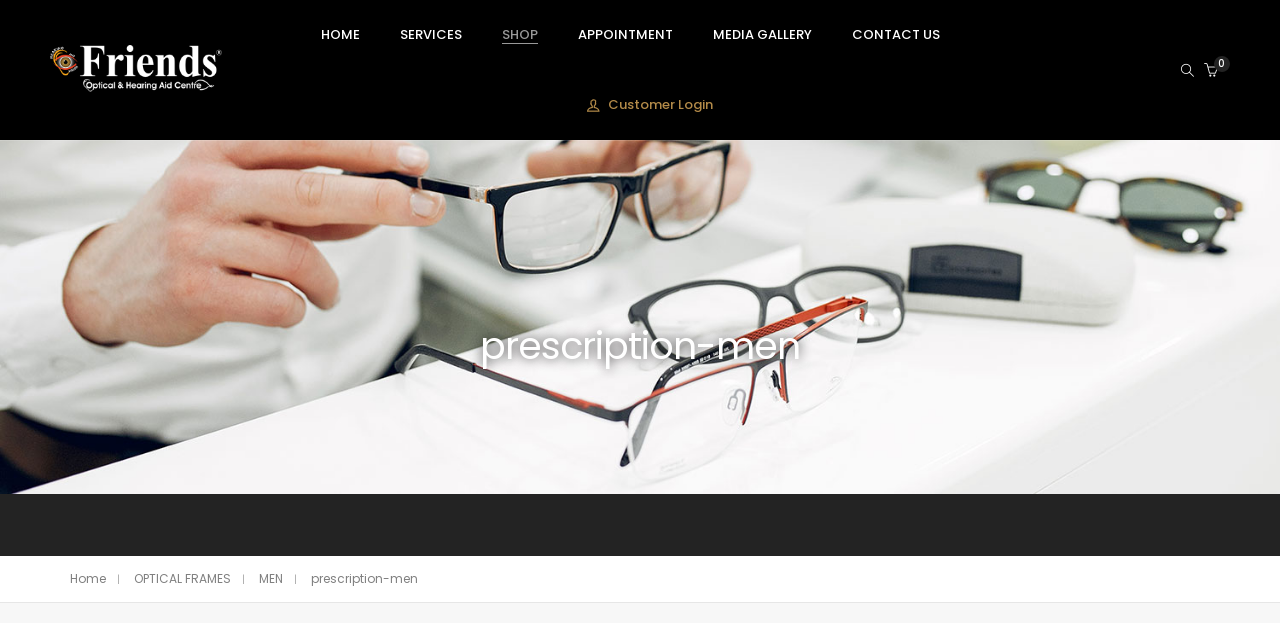

--- FILE ---
content_type: text/html; charset=UTF-8
request_url: https://friendsoptical.com/product-category/optical-frames/men/prescription-men/
body_size: 29909
content:
<!DOCTYPE html>
<html dir="ltr" lang="en-US" prefix="og: https://ogp.me/ns#" class="no-js">
	<head>
		<!-- keywords -->
		<meta charset="UTF-8">
		<!-- viewport -->
		<meta name="viewport" content="width=device-width, initial-scale=1, maximum-scale=1, user-scalable=0"/>
		<!-- profile -->
		<link rel="profile" href="//gmpg.org/xfn/11">
		<title>prescription-men - Friends Optical</title>
	<style>img:is([sizes="auto" i], [sizes^="auto," i]) { contain-intrinsic-size: 3000px 1500px }</style>
	
		<!-- All in One SEO 4.7.7 - aioseo.com -->
	<meta name="robots" content="max-image-preview:large" />
	<link rel="canonical" href="https://friendsoptical.com/product-category/optical-frames/men/prescription-men/" />
	<meta name="generator" content="All in One SEO (AIOSEO) 4.7.7" />

		<!-- Global site tag (gtag.js) - Google Ads: 451209942 -->
<script async src="https://www.googletagmanager.com/gtag/js?id=AW-451209942"></script>
<script>
 window.dataLayer = window.dataLayer || [];
 function gtag(){dataLayer.push(arguments);}
 gtag('js', new Date());

 gtag('config', 'AW-451209942');
</script>

<!-- Event snippet for Website lead conversion page -->
<script>
 gtag('event', 'conversion', {'send_to': 'AW-451209942/YiQZCNXEzvIBENbVk9cB'});
</script>

<!-- Google Tag Manager -->
<script>(function(w,d,s,l,i){w[l]=w[l]||[];w[l].push({'gtm.start':
new Date().getTime(),event:'gtm.js'});var f=d.getElementsByTagName(s)[0],
j=d.createElement(s),dl=l!='dataLayer'?'&l='+l:'';j.async=true;j.src=
'https://www.googletagmanager.com/gtm.js?id='+i+dl;f.parentNode.insertBefore(j,f);
})(window,document,'script','dataLayer','GTM-MV32H73');</script>
<!-- End Google Tag Manager -->



<!-- Event snippet for Order Now Button conversion page
In your html page, add the snippet and call gtag_report_conversion when someone clicks on the chosen link or button. -->
<script>
function gtag_report_conversion(url) {
 var callback = function () {
  if (typeof(url) != 'undefined') {
   window.location = url;
  }
 };
 gtag('event', 'conversion', {
   'send_to': 'AW-451209942/-fkRCNCO0IIDENbVk9cB',
   'event_callback': callback
 });
 return false;
}
</script>
		<script type="application/ld+json" class="aioseo-schema">
			{"@context":"https:\/\/schema.org","@graph":[{"@type":"BreadcrumbList","@id":"https:\/\/friendsoptical.com\/product-category\/optical-frames\/men\/prescription-men\/#breadcrumblist","itemListElement":[{"@type":"ListItem","@id":"https:\/\/friendsoptical.com\/#listItem","position":1,"name":"Home","item":"https:\/\/friendsoptical.com\/","nextItem":{"@type":"ListItem","@id":"https:\/\/friendsoptical.com\/product-category\/optical-frames\/#listItem","name":"OPTICAL FRAMES"}},{"@type":"ListItem","@id":"https:\/\/friendsoptical.com\/product-category\/optical-frames\/#listItem","position":2,"name":"OPTICAL FRAMES","item":"https:\/\/friendsoptical.com\/product-category\/optical-frames\/","nextItem":{"@type":"ListItem","@id":"https:\/\/friendsoptical.com\/product-category\/optical-frames\/men\/#listItem","name":"MEN"},"previousItem":{"@type":"ListItem","@id":"https:\/\/friendsoptical.com\/#listItem","name":"Home"}},{"@type":"ListItem","@id":"https:\/\/friendsoptical.com\/product-category\/optical-frames\/men\/#listItem","position":3,"name":"MEN","item":"https:\/\/friendsoptical.com\/product-category\/optical-frames\/men\/","nextItem":{"@type":"ListItem","@id":"https:\/\/friendsoptical.com\/product-category\/optical-frames\/men\/prescription-men\/#listItem","name":"prescription-men"},"previousItem":{"@type":"ListItem","@id":"https:\/\/friendsoptical.com\/product-category\/optical-frames\/#listItem","name":"OPTICAL FRAMES"}},{"@type":"ListItem","@id":"https:\/\/friendsoptical.com\/product-category\/optical-frames\/men\/prescription-men\/#listItem","position":4,"name":"prescription-men","previousItem":{"@type":"ListItem","@id":"https:\/\/friendsoptical.com\/product-category\/optical-frames\/men\/#listItem","name":"MEN"}}]},{"@type":"CollectionPage","@id":"https:\/\/friendsoptical.com\/product-category\/optical-frames\/men\/prescription-men\/#collectionpage","url":"https:\/\/friendsoptical.com\/product-category\/optical-frames\/men\/prescription-men\/","name":"prescription-men - Friends Optical","inLanguage":"en-US","isPartOf":{"@id":"https:\/\/friendsoptical.com\/#website"},"breadcrumb":{"@id":"https:\/\/friendsoptical.com\/product-category\/optical-frames\/men\/prescription-men\/#breadcrumblist"}},{"@type":"Organization","@id":"https:\/\/friendsoptical.com\/#organization","name":"Friends Optical","description":"Optical Store","url":"https:\/\/friendsoptical.com\/"},{"@type":"WebSite","@id":"https:\/\/friendsoptical.com\/#website","url":"https:\/\/friendsoptical.com\/","name":"Friends Optical","description":"Optical Store","inLanguage":"en-US","publisher":{"@id":"https:\/\/friendsoptical.com\/#organization"}}]}
		</script>
		<!-- All in One SEO -->

<link rel='dns-prefetch' href='//www.googletagmanager.com' />
<link rel='dns-prefetch' href='//cdnjs.cloudflare.com' />
<link rel='dns-prefetch' href='//fonts.googleapis.com' />
<link rel="alternate" type="application/rss+xml" title="Friends Optical &raquo; Feed" href="https://friendsoptical.com/feed/" />
<link rel="alternate" type="application/rss+xml" title="Friends Optical &raquo; prescription-men Category Feed" href="https://friendsoptical.com/product-category/optical-frames/men/prescription-men/feed/" />
		<!-- This site uses the Google Analytics by MonsterInsights plugin v8.1.0 - Using Analytics tracking - https://www.monsterinsights.com/ -->
							<script src="//www.googletagmanager.com/gtag/js?id=G-QCNDEZGFD5"  type="text/javascript" data-cfasync="false" async></script>
			<script type="text/javascript" data-cfasync="false">
				var mi_version = '8.1.0';
				var mi_track_user = true;
				var mi_no_track_reason = '';
				
								var disableStrs = [
										'ga-disable-G-QCNDEZGFD5',
														];

				/* Function to detect opted out users */
				function __gtagTrackerIsOptedOut() {
					for ( var index = 0; index < disableStrs.length; index++ ) {
						if ( document.cookie.indexOf( disableStrs[ index ] + '=true' ) > -1 ) {
							return true;
						}
					}

					return false;
				}

				/* Disable tracking if the opt-out cookie exists. */
				if ( __gtagTrackerIsOptedOut() ) {
					for ( var index = 0; index < disableStrs.length; index++ ) {
						window[ disableStrs[ index ] ] = true;
					}
				}

				/* Opt-out function */
				function __gtagTrackerOptout() {
					for ( var index = 0; index < disableStrs.length; index++ ) {
						document.cookie = disableStrs[ index ] + '=true; expires=Thu, 31 Dec 2099 23:59:59 UTC; path=/';
						window[ disableStrs[ index ] ] = true;
					}
				}

				if ( 'undefined' === typeof gaOptout ) {
					function gaOptout() {
						__gtagTrackerOptout();
					}
				}
								window.dataLayer = window.dataLayer || [];

				window.MonsterInsightsDualTracker = {
					helpers: {},
					trackers: {},
				};
				if ( mi_track_user ) {
					function __gtagDataLayer() {
						dataLayer.push( arguments );
					}

					function __gtagTracker( type, name, parameters ) {
						if ( type === 'event' ) {
															parameters.send_to = monsterinsights_frontend.v4_id;
								var hookName = name;
								if ( typeof parameters[ 'event_category' ] !== 'undefined' ) {
									hookName = parameters[ 'event_category' ] + ':' + name;
								}

								if ( typeof MonsterInsightsDualTracker.trackers[ hookName ] !== 'undefined' ) {
									MonsterInsightsDualTracker.trackers[ hookName ]( parameters );
								} else {
									__gtagDataLayer( 'event', name, parameters );
								}
							
													} else {
							__gtagDataLayer.apply( null, arguments );
						}
					}
					__gtagTracker( 'js', new Date() );
					__gtagTracker( 'set', {
						'developer_id.dZGIzZG' : true,
											} );
										__gtagTracker( 'config', 'G-QCNDEZGFD5', {"forceSSL":"true","link_attribution":"true"} );
															window.gtag = __gtagTracker;										(
						function () {
							/* https://developers.google.com/analytics/devguides/collection/analyticsjs/ */
							/* ga and __gaTracker compatibility shim. */
							var noopfn = function () {
								return null;
							};
							var newtracker = function () {
								return new Tracker();
							};
							var Tracker = function () {
								return null;
							};
							var p = Tracker.prototype;
							p.get = noopfn;
							p.set = noopfn;
							p.send = function (){
								var args = Array.prototype.slice.call(arguments);
								args.unshift( 'send' );
								__gaTracker.apply(null, args);
							};
							var __gaTracker = function () {
								var len = arguments.length;
								if ( len === 0 ) {
									return;
								}
								var f = arguments[len - 1];
								if ( typeof f !== 'object' || f === null || typeof f.hitCallback !== 'function' ) {
									if ( 'send' === arguments[0] ) {
										var hitConverted, hitObject = false, action;
										if ( 'event' === arguments[1] ) {
											if ( 'undefined' !== typeof arguments[3] ) {
												hitObject = {
													'eventAction': arguments[3],
													'eventCategory': arguments[2],
													'eventLabel': arguments[4],
													'value': arguments[5] ? arguments[5] : 1,
												}
											}
										}
										if ( 'pageview' === arguments[1] ) {
											if ( 'undefined' !== typeof arguments[2] ) {
												hitObject = {
													'eventAction': 'page_view',
													'page_path' : arguments[2],
												}
											}
										}
										if ( typeof arguments[2] === 'object' ) {
											hitObject = arguments[2];
										}
										if ( typeof arguments[5] === 'object' ) {
											Object.assign( hitObject, arguments[5] );
										}
										if ( 'undefined' !== typeof arguments[1].hitType ) {
											hitObject = arguments[1];
											if ( 'pageview' === hitObject.hitType ) {
												hitObject.eventAction = 'page_view';
											}
										}
										if ( hitObject ) {
											action = 'timing' === arguments[1].hitType ? 'timing_complete' : hitObject.eventAction;
											hitConverted = mapArgs( hitObject );
											__gtagTracker( 'event', action, hitConverted );
										}
									}
									return;
								}

								function mapArgs( args ) {
									var arg, hit = {};
									var gaMap = {
										'eventCategory': 'event_category',
										'eventAction': 'event_action',
										'eventLabel': 'event_label',
										'eventValue': 'event_value',
										'nonInteraction': 'non_interaction',
										'timingCategory': 'event_category',
										'timingVar': 'name',
										'timingValue': 'value',
										'timingLabel': 'event_label',
										'page' : 'page_path',
										'location' : 'page_location',
										'title' : 'page_title',
									};
									for ( arg in args ) {
																				if ( ! ( ! args.hasOwnProperty(arg) || ! gaMap.hasOwnProperty(arg) ) ) {
											hit[gaMap[arg]] = args[arg];
										} else {
											hit[arg] = args[arg];
										}
									}
									return hit;
								}

								try {
									f.hitCallback();
								} catch ( ex ) {
								}
							};
							__gaTracker.create = newtracker;
							__gaTracker.getByName = newtracker;
							__gaTracker.getAll = function () {
								return [];
							};
							__gaTracker.remove = noopfn;
							__gaTracker.loaded = true;
							window['__gaTracker'] = __gaTracker;
						}
					)();
									} else {
										console.log( "" );
					( function () {
							function __gtagTracker() {
								return null;
							}
							window['__gtagTracker'] = __gtagTracker;
							window['gtag'] = __gtagTracker;
					} )();
									}
			</script>
				<!-- / Google Analytics by MonsterInsights -->
		<script type="text/javascript">
/* <![CDATA[ */
window._wpemojiSettings = {"baseUrl":"https:\/\/s.w.org\/images\/core\/emoji\/16.0.1\/72x72\/","ext":".png","svgUrl":"https:\/\/s.w.org\/images\/core\/emoji\/16.0.1\/svg\/","svgExt":".svg","source":{"concatemoji":"https:\/\/friendsoptical.com\/wp-includes\/js\/wp-emoji-release.min.js?ver=6.8.3"}};
/*! This file is auto-generated */
!function(s,n){var o,i,e;function c(e){try{var t={supportTests:e,timestamp:(new Date).valueOf()};sessionStorage.setItem(o,JSON.stringify(t))}catch(e){}}function p(e,t,n){e.clearRect(0,0,e.canvas.width,e.canvas.height),e.fillText(t,0,0);var t=new Uint32Array(e.getImageData(0,0,e.canvas.width,e.canvas.height).data),a=(e.clearRect(0,0,e.canvas.width,e.canvas.height),e.fillText(n,0,0),new Uint32Array(e.getImageData(0,0,e.canvas.width,e.canvas.height).data));return t.every(function(e,t){return e===a[t]})}function u(e,t){e.clearRect(0,0,e.canvas.width,e.canvas.height),e.fillText(t,0,0);for(var n=e.getImageData(16,16,1,1),a=0;a<n.data.length;a++)if(0!==n.data[a])return!1;return!0}function f(e,t,n,a){switch(t){case"flag":return n(e,"\ud83c\udff3\ufe0f\u200d\u26a7\ufe0f","\ud83c\udff3\ufe0f\u200b\u26a7\ufe0f")?!1:!n(e,"\ud83c\udde8\ud83c\uddf6","\ud83c\udde8\u200b\ud83c\uddf6")&&!n(e,"\ud83c\udff4\udb40\udc67\udb40\udc62\udb40\udc65\udb40\udc6e\udb40\udc67\udb40\udc7f","\ud83c\udff4\u200b\udb40\udc67\u200b\udb40\udc62\u200b\udb40\udc65\u200b\udb40\udc6e\u200b\udb40\udc67\u200b\udb40\udc7f");case"emoji":return!a(e,"\ud83e\udedf")}return!1}function g(e,t,n,a){var r="undefined"!=typeof WorkerGlobalScope&&self instanceof WorkerGlobalScope?new OffscreenCanvas(300,150):s.createElement("canvas"),o=r.getContext("2d",{willReadFrequently:!0}),i=(o.textBaseline="top",o.font="600 32px Arial",{});return e.forEach(function(e){i[e]=t(o,e,n,a)}),i}function t(e){var t=s.createElement("script");t.src=e,t.defer=!0,s.head.appendChild(t)}"undefined"!=typeof Promise&&(o="wpEmojiSettingsSupports",i=["flag","emoji"],n.supports={everything:!0,everythingExceptFlag:!0},e=new Promise(function(e){s.addEventListener("DOMContentLoaded",e,{once:!0})}),new Promise(function(t){var n=function(){try{var e=JSON.parse(sessionStorage.getItem(o));if("object"==typeof e&&"number"==typeof e.timestamp&&(new Date).valueOf()<e.timestamp+604800&&"object"==typeof e.supportTests)return e.supportTests}catch(e){}return null}();if(!n){if("undefined"!=typeof Worker&&"undefined"!=typeof OffscreenCanvas&&"undefined"!=typeof URL&&URL.createObjectURL&&"undefined"!=typeof Blob)try{var e="postMessage("+g.toString()+"("+[JSON.stringify(i),f.toString(),p.toString(),u.toString()].join(",")+"));",a=new Blob([e],{type:"text/javascript"}),r=new Worker(URL.createObjectURL(a),{name:"wpTestEmojiSupports"});return void(r.onmessage=function(e){c(n=e.data),r.terminate(),t(n)})}catch(e){}c(n=g(i,f,p,u))}t(n)}).then(function(e){for(var t in e)n.supports[t]=e[t],n.supports.everything=n.supports.everything&&n.supports[t],"flag"!==t&&(n.supports.everythingExceptFlag=n.supports.everythingExceptFlag&&n.supports[t]);n.supports.everythingExceptFlag=n.supports.everythingExceptFlag&&!n.supports.flag,n.DOMReady=!1,n.readyCallback=function(){n.DOMReady=!0}}).then(function(){return e}).then(function(){var e;n.supports.everything||(n.readyCallback(),(e=n.source||{}).concatemoji?t(e.concatemoji):e.wpemoji&&e.twemoji&&(t(e.twemoji),t(e.wpemoji)))}))}((window,document),window._wpemojiSettings);
/* ]]> */
</script>
<style id='wp-emoji-styles-inline-css' type='text/css'>

	img.wp-smiley, img.emoji {
		display: inline !important;
		border: none !important;
		box-shadow: none !important;
		height: 1em !important;
		width: 1em !important;
		margin: 0 0.07em !important;
		vertical-align: -0.1em !important;
		background: none !important;
		padding: 0 !important;
	}
</style>
<link rel='stylesheet' id='wp-block-library-css' href='https://friendsoptical.com/wp-includes/css/dist/block-library/style.min.css?ver=6.8.3' type='text/css' media='all' />
<style id='wp-block-library-theme-inline-css' type='text/css'>
.wp-block-audio :where(figcaption){color:#555;font-size:13px;text-align:center}.is-dark-theme .wp-block-audio :where(figcaption){color:#ffffffa6}.wp-block-audio{margin:0 0 1em}.wp-block-code{border:1px solid #ccc;border-radius:4px;font-family:Menlo,Consolas,monaco,monospace;padding:.8em 1em}.wp-block-embed :where(figcaption){color:#555;font-size:13px;text-align:center}.is-dark-theme .wp-block-embed :where(figcaption){color:#ffffffa6}.wp-block-embed{margin:0 0 1em}.blocks-gallery-caption{color:#555;font-size:13px;text-align:center}.is-dark-theme .blocks-gallery-caption{color:#ffffffa6}:root :where(.wp-block-image figcaption){color:#555;font-size:13px;text-align:center}.is-dark-theme :root :where(.wp-block-image figcaption){color:#ffffffa6}.wp-block-image{margin:0 0 1em}.wp-block-pullquote{border-bottom:4px solid;border-top:4px solid;color:currentColor;margin-bottom:1.75em}.wp-block-pullquote cite,.wp-block-pullquote footer,.wp-block-pullquote__citation{color:currentColor;font-size:.8125em;font-style:normal;text-transform:uppercase}.wp-block-quote{border-left:.25em solid;margin:0 0 1.75em;padding-left:1em}.wp-block-quote cite,.wp-block-quote footer{color:currentColor;font-size:.8125em;font-style:normal;position:relative}.wp-block-quote:where(.has-text-align-right){border-left:none;border-right:.25em solid;padding-left:0;padding-right:1em}.wp-block-quote:where(.has-text-align-center){border:none;padding-left:0}.wp-block-quote.is-large,.wp-block-quote.is-style-large,.wp-block-quote:where(.is-style-plain){border:none}.wp-block-search .wp-block-search__label{font-weight:700}.wp-block-search__button{border:1px solid #ccc;padding:.375em .625em}:where(.wp-block-group.has-background){padding:1.25em 2.375em}.wp-block-separator.has-css-opacity{opacity:.4}.wp-block-separator{border:none;border-bottom:2px solid;margin-left:auto;margin-right:auto}.wp-block-separator.has-alpha-channel-opacity{opacity:1}.wp-block-separator:not(.is-style-wide):not(.is-style-dots){width:100px}.wp-block-separator.has-background:not(.is-style-dots){border-bottom:none;height:1px}.wp-block-separator.has-background:not(.is-style-wide):not(.is-style-dots){height:2px}.wp-block-table{margin:0 0 1em}.wp-block-table td,.wp-block-table th{word-break:normal}.wp-block-table :where(figcaption){color:#555;font-size:13px;text-align:center}.is-dark-theme .wp-block-table :where(figcaption){color:#ffffffa6}.wp-block-video :where(figcaption){color:#555;font-size:13px;text-align:center}.is-dark-theme .wp-block-video :where(figcaption){color:#ffffffa6}.wp-block-video{margin:0 0 1em}:root :where(.wp-block-template-part.has-background){margin-bottom:0;margin-top:0;padding:1.25em 2.375em}
</style>
<style id='classic-theme-styles-inline-css' type='text/css'>
/*! This file is auto-generated */
.wp-block-button__link{color:#fff;background-color:#32373c;border-radius:9999px;box-shadow:none;text-decoration:none;padding:calc(.667em + 2px) calc(1.333em + 2px);font-size:1.125em}.wp-block-file__button{background:#32373c;color:#fff;text-decoration:none}
</style>
<style id='global-styles-inline-css' type='text/css'>
:root{--wp--preset--aspect-ratio--square: 1;--wp--preset--aspect-ratio--4-3: 4/3;--wp--preset--aspect-ratio--3-4: 3/4;--wp--preset--aspect-ratio--3-2: 3/2;--wp--preset--aspect-ratio--2-3: 2/3;--wp--preset--aspect-ratio--16-9: 16/9;--wp--preset--aspect-ratio--9-16: 9/16;--wp--preset--color--black: #000000;--wp--preset--color--cyan-bluish-gray: #abb8c3;--wp--preset--color--white: #ffffff;--wp--preset--color--pale-pink: #f78da7;--wp--preset--color--vivid-red: #cf2e2e;--wp--preset--color--luminous-vivid-orange: #ff6900;--wp--preset--color--luminous-vivid-amber: #fcb900;--wp--preset--color--light-green-cyan: #7bdcb5;--wp--preset--color--vivid-green-cyan: #00d084;--wp--preset--color--pale-cyan-blue: #8ed1fc;--wp--preset--color--vivid-cyan-blue: #0693e3;--wp--preset--color--vivid-purple: #9b51e0;--wp--preset--color--primary: #6f6f6f;--wp--preset--color--secondary: #f57250;--wp--preset--color--dark-gray: #232323;--wp--preset--color--light-gray: #f1f1f1;--wp--preset--gradient--vivid-cyan-blue-to-vivid-purple: linear-gradient(135deg,rgba(6,147,227,1) 0%,rgb(155,81,224) 100%);--wp--preset--gradient--light-green-cyan-to-vivid-green-cyan: linear-gradient(135deg,rgb(122,220,180) 0%,rgb(0,208,130) 100%);--wp--preset--gradient--luminous-vivid-amber-to-luminous-vivid-orange: linear-gradient(135deg,rgba(252,185,0,1) 0%,rgba(255,105,0,1) 100%);--wp--preset--gradient--luminous-vivid-orange-to-vivid-red: linear-gradient(135deg,rgba(255,105,0,1) 0%,rgb(207,46,46) 100%);--wp--preset--gradient--very-light-gray-to-cyan-bluish-gray: linear-gradient(135deg,rgb(238,238,238) 0%,rgb(169,184,195) 100%);--wp--preset--gradient--cool-to-warm-spectrum: linear-gradient(135deg,rgb(74,234,220) 0%,rgb(151,120,209) 20%,rgb(207,42,186) 40%,rgb(238,44,130) 60%,rgb(251,105,98) 80%,rgb(254,248,76) 100%);--wp--preset--gradient--blush-light-purple: linear-gradient(135deg,rgb(255,206,236) 0%,rgb(152,150,240) 100%);--wp--preset--gradient--blush-bordeaux: linear-gradient(135deg,rgb(254,205,165) 0%,rgb(254,45,45) 50%,rgb(107,0,62) 100%);--wp--preset--gradient--luminous-dusk: linear-gradient(135deg,rgb(255,203,112) 0%,rgb(199,81,192) 50%,rgb(65,88,208) 100%);--wp--preset--gradient--pale-ocean: linear-gradient(135deg,rgb(255,245,203) 0%,rgb(182,227,212) 50%,rgb(51,167,181) 100%);--wp--preset--gradient--electric-grass: linear-gradient(135deg,rgb(202,248,128) 0%,rgb(113,206,126) 100%);--wp--preset--gradient--midnight: linear-gradient(135deg,rgb(2,3,129) 0%,rgb(40,116,252) 100%);--wp--preset--font-size--small: 12px;--wp--preset--font-size--medium: 20px;--wp--preset--font-size--large: 16px;--wp--preset--font-size--x-large: 42px;--wp--preset--font-size--normal: 13px;--wp--preset--font-size--huge: 23px;--wp--preset--font-family--inter: "Inter", sans-serif;--wp--preset--font-family--cardo: Cardo;--wp--preset--spacing--20: 0.44rem;--wp--preset--spacing--30: 0.67rem;--wp--preset--spacing--40: 1rem;--wp--preset--spacing--50: 1.5rem;--wp--preset--spacing--60: 2.25rem;--wp--preset--spacing--70: 3.38rem;--wp--preset--spacing--80: 5.06rem;--wp--preset--shadow--natural: 6px 6px 9px rgba(0, 0, 0, 0.2);--wp--preset--shadow--deep: 12px 12px 50px rgba(0, 0, 0, 0.4);--wp--preset--shadow--sharp: 6px 6px 0px rgba(0, 0, 0, 0.2);--wp--preset--shadow--outlined: 6px 6px 0px -3px rgba(255, 255, 255, 1), 6px 6px rgba(0, 0, 0, 1);--wp--preset--shadow--crisp: 6px 6px 0px rgba(0, 0, 0, 1);}:where(.is-layout-flex){gap: 0.5em;}:where(.is-layout-grid){gap: 0.5em;}body .is-layout-flex{display: flex;}.is-layout-flex{flex-wrap: wrap;align-items: center;}.is-layout-flex > :is(*, div){margin: 0;}body .is-layout-grid{display: grid;}.is-layout-grid > :is(*, div){margin: 0;}:where(.wp-block-columns.is-layout-flex){gap: 2em;}:where(.wp-block-columns.is-layout-grid){gap: 2em;}:where(.wp-block-post-template.is-layout-flex){gap: 1.25em;}:where(.wp-block-post-template.is-layout-grid){gap: 1.25em;}.has-black-color{color: var(--wp--preset--color--black) !important;}.has-cyan-bluish-gray-color{color: var(--wp--preset--color--cyan-bluish-gray) !important;}.has-white-color{color: var(--wp--preset--color--white) !important;}.has-pale-pink-color{color: var(--wp--preset--color--pale-pink) !important;}.has-vivid-red-color{color: var(--wp--preset--color--vivid-red) !important;}.has-luminous-vivid-orange-color{color: var(--wp--preset--color--luminous-vivid-orange) !important;}.has-luminous-vivid-amber-color{color: var(--wp--preset--color--luminous-vivid-amber) !important;}.has-light-green-cyan-color{color: var(--wp--preset--color--light-green-cyan) !important;}.has-vivid-green-cyan-color{color: var(--wp--preset--color--vivid-green-cyan) !important;}.has-pale-cyan-blue-color{color: var(--wp--preset--color--pale-cyan-blue) !important;}.has-vivid-cyan-blue-color{color: var(--wp--preset--color--vivid-cyan-blue) !important;}.has-vivid-purple-color{color: var(--wp--preset--color--vivid-purple) !important;}.has-black-background-color{background-color: var(--wp--preset--color--black) !important;}.has-cyan-bluish-gray-background-color{background-color: var(--wp--preset--color--cyan-bluish-gray) !important;}.has-white-background-color{background-color: var(--wp--preset--color--white) !important;}.has-pale-pink-background-color{background-color: var(--wp--preset--color--pale-pink) !important;}.has-vivid-red-background-color{background-color: var(--wp--preset--color--vivid-red) !important;}.has-luminous-vivid-orange-background-color{background-color: var(--wp--preset--color--luminous-vivid-orange) !important;}.has-luminous-vivid-amber-background-color{background-color: var(--wp--preset--color--luminous-vivid-amber) !important;}.has-light-green-cyan-background-color{background-color: var(--wp--preset--color--light-green-cyan) !important;}.has-vivid-green-cyan-background-color{background-color: var(--wp--preset--color--vivid-green-cyan) !important;}.has-pale-cyan-blue-background-color{background-color: var(--wp--preset--color--pale-cyan-blue) !important;}.has-vivid-cyan-blue-background-color{background-color: var(--wp--preset--color--vivid-cyan-blue) !important;}.has-vivid-purple-background-color{background-color: var(--wp--preset--color--vivid-purple) !important;}.has-black-border-color{border-color: var(--wp--preset--color--black) !important;}.has-cyan-bluish-gray-border-color{border-color: var(--wp--preset--color--cyan-bluish-gray) !important;}.has-white-border-color{border-color: var(--wp--preset--color--white) !important;}.has-pale-pink-border-color{border-color: var(--wp--preset--color--pale-pink) !important;}.has-vivid-red-border-color{border-color: var(--wp--preset--color--vivid-red) !important;}.has-luminous-vivid-orange-border-color{border-color: var(--wp--preset--color--luminous-vivid-orange) !important;}.has-luminous-vivid-amber-border-color{border-color: var(--wp--preset--color--luminous-vivid-amber) !important;}.has-light-green-cyan-border-color{border-color: var(--wp--preset--color--light-green-cyan) !important;}.has-vivid-green-cyan-border-color{border-color: var(--wp--preset--color--vivid-green-cyan) !important;}.has-pale-cyan-blue-border-color{border-color: var(--wp--preset--color--pale-cyan-blue) !important;}.has-vivid-cyan-blue-border-color{border-color: var(--wp--preset--color--vivid-cyan-blue) !important;}.has-vivid-purple-border-color{border-color: var(--wp--preset--color--vivid-purple) !important;}.has-vivid-cyan-blue-to-vivid-purple-gradient-background{background: var(--wp--preset--gradient--vivid-cyan-blue-to-vivid-purple) !important;}.has-light-green-cyan-to-vivid-green-cyan-gradient-background{background: var(--wp--preset--gradient--light-green-cyan-to-vivid-green-cyan) !important;}.has-luminous-vivid-amber-to-luminous-vivid-orange-gradient-background{background: var(--wp--preset--gradient--luminous-vivid-amber-to-luminous-vivid-orange) !important;}.has-luminous-vivid-orange-to-vivid-red-gradient-background{background: var(--wp--preset--gradient--luminous-vivid-orange-to-vivid-red) !important;}.has-very-light-gray-to-cyan-bluish-gray-gradient-background{background: var(--wp--preset--gradient--very-light-gray-to-cyan-bluish-gray) !important;}.has-cool-to-warm-spectrum-gradient-background{background: var(--wp--preset--gradient--cool-to-warm-spectrum) !important;}.has-blush-light-purple-gradient-background{background: var(--wp--preset--gradient--blush-light-purple) !important;}.has-blush-bordeaux-gradient-background{background: var(--wp--preset--gradient--blush-bordeaux) !important;}.has-luminous-dusk-gradient-background{background: var(--wp--preset--gradient--luminous-dusk) !important;}.has-pale-ocean-gradient-background{background: var(--wp--preset--gradient--pale-ocean) !important;}.has-electric-grass-gradient-background{background: var(--wp--preset--gradient--electric-grass) !important;}.has-midnight-gradient-background{background: var(--wp--preset--gradient--midnight) !important;}.has-small-font-size{font-size: var(--wp--preset--font-size--small) !important;}.has-medium-font-size{font-size: var(--wp--preset--font-size--medium) !important;}.has-large-font-size{font-size: var(--wp--preset--font-size--large) !important;}.has-x-large-font-size{font-size: var(--wp--preset--font-size--x-large) !important;}
:where(.wp-block-post-template.is-layout-flex){gap: 1.25em;}:where(.wp-block-post-template.is-layout-grid){gap: 1.25em;}
:where(.wp-block-columns.is-layout-flex){gap: 2em;}:where(.wp-block-columns.is-layout-grid){gap: 2em;}
:root :where(.wp-block-pullquote){font-size: 1.5em;line-height: 1.6;}
</style>
<link rel='stylesheet' id='contact-form-7-css' href='https://friendsoptical.com/wp-content/plugins/contact-form-7/includes/css/styles.css?ver=6.0.1' type='text/css' media='all' />
<link rel='stylesheet' id='rs-plugin-settings-css' href='https://friendsoptical.com/wp-content/plugins/revslider/public/assets/css/rs6.css?ver=6.4.3' type='text/css' media='all' />
<style id='rs-plugin-settings-inline-css' type='text/css'>
#rs-demo-id {}
</style>
<link rel='stylesheet' id='woocommerce-layout-css' href='https://friendsoptical.com/wp-content/plugins/woocommerce/assets/css/woocommerce-layout.css?ver=9.4.3' type='text/css' media='all' />
<link rel='stylesheet' id='woocommerce-smallscreen-css' href='https://friendsoptical.com/wp-content/plugins/woocommerce/assets/css/woocommerce-smallscreen.css?ver=9.4.3' type='text/css' media='only screen and (max-width: 768px)' />
<link rel='stylesheet' id='woocommerce-general-css' href='https://friendsoptical.com/wp-content/plugins/woocommerce/assets/css/woocommerce.css?ver=9.4.3' type='text/css' media='all' />
<style id='woocommerce-inline-inline-css' type='text/css'>
.woocommerce form .form-row .required { visibility: visible; }
</style>
<link rel='stylesheet' id='wpcf7-redirect-script-frontend-css' href='https://friendsoptical.com/wp-content/plugins/wpcf7-redirect/build/assets/frontend-script.css?ver=2c532d7e2be36f6af233' type='text/css' media='all' />
<link rel='stylesheet' id='wa_order_style-css' href='https://friendsoptical.com/wp-content/plugins/oneclick-whatsapp-order/assets/css/main-style.css?ver=1.0.7' type='text/css' media='all' />
<link rel='stylesheet' id='ssa-upcoming-appointments-card-style-css' href='https://friendsoptical.com/wp-content/plugins/simply-schedule-appointments/assets/css/upcoming-appointments.css?ver=1.6.8.49' type='text/css' media='all' />
<link rel='stylesheet' id='ssa-styles-css' href='https://friendsoptical.com/wp-content/plugins/simply-schedule-appointments/assets/css/ssa-styles.css?ver=1.6.8.49' type='text/css' media='all' />
<link rel='stylesheet' id='photoswipe-css-css' href='https://cdnjs.cloudflare.com/ajax/libs/photoswipe/5.3.6/photoswipe.min.css?ver=5.3.6' type='text/css' media='all' />
<link rel='stylesheet' id='photoswipe-css' href='https://friendsoptical.com/wp-content/plugins/woocommerce/assets/css/photoswipe/photoswipe.min.css?ver=9.4.3' type='text/css' media='all' />
<link rel='stylesheet' id='photoswipe-default-skin-css' href='https://friendsoptical.com/wp-content/plugins/woocommerce/assets/css/photoswipe/default-skin/default-skin.min.css?ver=9.4.3' type='text/css' media='all' />
<link rel='stylesheet' id='hongo-google-font-css' href='//fonts.googleapis.com/css?family=Source+Sans+Pro%3A300%2C400%2C600%2C700%2C800%2C900%7CPoppins%3A300%2C400%2C500%2C600%2C700%2C800%2C900&#038;subset=latin-ext&#038;display=swap' type='text/css' media='all' />
<link rel='stylesheet' id='animate-css' href='https://friendsoptical.com/wp-content/themes/hongo/assets/css/animate.min.css?ver=3.5.2' type='text/css' media='all' />
<link rel='stylesheet' id='bootstrap-css' href='https://friendsoptical.com/wp-content/themes/hongo/assets/css/bootstrap.min.css?ver=3.3.6' type='text/css' media='all' />
<link rel='stylesheet' id='et-line-icons-css' href='https://friendsoptical.com/wp-content/themes/hongo/assets/css/et-line-icons.css?ver=2.1' type='text/css' media='all' />
<link rel='stylesheet' id='font-awesome-css' href='https://friendsoptical.com/wp-content/themes/hongo/assets/css/font-awesome.min.css?ver=5.15.2' type='text/css' media='all' />
<link rel='stylesheet' id='themify-icons-css' href='https://friendsoptical.com/wp-content/themes/hongo/assets/css/themify-icons.css?ver=2.1' type='text/css' media='all' />
<link rel='stylesheet' id='simple-line-icons-css' href='https://friendsoptical.com/wp-content/themes/hongo/assets/css/simple-line-icons.css?ver=2.1' type='text/css' media='all' />
<link rel='stylesheet' id='swiper-css' href='https://friendsoptical.com/wp-content/plugins/elementor/assets/lib/swiper/v8/css/swiper.min.css?ver=8.4.5' type='text/css' media='all' />
<link rel='stylesheet' id='magnific-popup-css' href='https://friendsoptical.com/wp-content/themes/hongo/assets/css/magnific-popup.css?ver=2.1' type='text/css' media='all' />
<link rel='stylesheet' id='hongo-mCustomScrollbar-css' href='https://friendsoptical.com/wp-content/themes/hongo/assets/css/jquery.mCustomScrollbar.css?ver=2.1' type='text/css' media='all' />
<link rel='stylesheet' id='select2-css' href='https://friendsoptical.com/wp-content/plugins/woocommerce/assets/css/select2.css?ver=9.4.3' type='text/css' media='all' />
<link rel='stylesheet' id='js_composer_front-css' href='https://friendsoptical.com/wp-content/plugins/js_composer/assets/css/js_composer.min.css?ver=6.6.0' type='text/css' media='all' />
<link rel='stylesheet' id='justifiedGallery-css' href='https://friendsoptical.com/wp-content/plugins/hongo-addons/assets/css/justifiedGallery.min.css?ver=4.0.4' type='text/css' media='all' />
<link rel='stylesheet' id='hongo-hotspot-css' href='https://friendsoptical.com/wp-content/plugins/hongo-addons/assets/css/hongo-frontend-hotspot.css?ver=6.8.3' type='text/css' media='all' />
<link rel='stylesheet' id='hongo-addons-section-builder-css' href='https://friendsoptical.com/wp-content/plugins/hongo-addons/assets/css/section-builder.css?ver=2.1' type='text/css' media='all' />
<link rel='stylesheet' id='wps-visitor-style-css' href='https://friendsoptical.com/wp-content/plugins/wps-visitor-counter/styles/css/default.css?ver=2' type='text/css' media='all' />
<link rel='stylesheet' id='hongo-style-css' href='https://friendsoptical.com/wp-content/themes/hongo/style.css?ver=2.1' type='text/css' media='all' />
<link rel='stylesheet' id='hongo-responsive-css' href='https://friendsoptical.com/wp-content/themes/hongo/assets/css/responsive.css?ver=2.1' type='text/css' media='all' />
<style id='hongo-responsive-inline-css' type='text/css'>
a:hover,a:active,.base-color,.icon-base-color,.btn-base-color,.btn-base-link,.sidebar ul li a.button:hover,.btn-base:hover,.btn-base:hover:focus,.btn-base-link:hover,.btn-base-link:focus,.btn-base-link.btn-border,.btn-border.btn-base-link i,.btn-base-link.btn-border:hover,.btn-base-link.btn-border:focus,.btn-base-link.btn-border:hover span,.btn-base-link.btn-border:hover i,.btn-transparent-base,.btn-transparent-base:focus,.base-color a,#yith-quick-view-close:hover,.scroll-top-arrow:hover,.scroll-top-arrow:focus:hover,a.active .hongo-cb:after,li.active .hongo-cb:after,.page-title-style-5 .hongo-single-post-meta ul li a:hover,.breadcrumb-navigation-wrap ul.breadcrumb-wrap li a:hover,.product-slider-style-1 .shop-product-title-price-wrap .hongo-product-title a:hover,.hongo-text-slider1 .text-slide-title,.hongo-text-slider2 .text-slide-number .text-slide-subtitle,.woocommerce.widget_products ul.product_list_widget li a .product-title:hover,.woocommerce.widget_products ul.product_list_widget li .button:hover,.woocommerce.widget_products ul.product_list_widget li .button:hover i,.hongo_widget_products_carousel .woocommerce ul.products li.product .button:hover i,.hongo-product-lists-widget-wrap .product_list_widget .hongo-widget-item a .product-title:hover,.hongo-shop-banner-14 .shop-banner-sub-title,.hongo-product-featurebox-1 .hongo-featurebox-wrapper a:hover,.hongo-product-featurebox-1 a:hover .hongo-featurebox-text,.hongo-product-featurebox-2 .hongo-featurebox-wrapper a:hover,.hongo-product-featurebox-2 a:hover .hongo-featurebox-text,.hongo-product-featurebox-3 .sub-title a:hover,.hongo-product-featurebox-3 .title a:hover,.hongo-product-featurebox-4 .hongo-featurebox-text a:hover,.hongo-product-featurebox-4 a:hover .hongo-featurebox-text,.category-style-5 .category-wrap .hongo-category-title a:hover,.category-style-6 .hongo-category-title a:hover,.category-style-7 .category-wrap .hongo-category-title a:hover,.woocommerce ul.products li.product a:hover .woocommerce-loop-category__title,.woocommerce ul.products li.product a:hover .woocommerce-loop-product__title,.woocommerce ul.products li.product a:hover h3,.woocommerce ul.products.hongo-shop-default li.product .product-buttons-wrap a:hover,.compare-popup-heading .actions a:hover,.compare-popup-main-content .content-right .hongo-compare-product-remove-wrap .hongo-compare-product-remove:hover,.compare-popup-main-content .content-right .compare-lists-wrap > li > ul > li h2 a:hover,.woocommerce ul.products.hongo-shop-list.hongo-product-grid-view li.product .product-content-wrap .product-buttons-wrap a:hover,.product_meta span a:hover,.sku_wrapper a:hover,.sticky-add-to-cart-wrapper .product-title a:hover,.sidebar ul.product_list_widget li a:hover,.sidebar ul.product_list_widget li a:hover .product-title,.hongo-sidebar-style-2.sidebar .latest-post.hongo-latest-blog-widget li .hongo-latest-blog-widget a:hover,.sidebar .wishlist_list .undo a:hover,.sidebar .hongo-widget-brand-list ul li .hongo-brand-slider-wrap .hongo-brand-name a:hover,.hongo-blog-styles .entry-title:hover,.hongo-blog-styles .blog-date-author a:hover,.hongo-post-details-meta-wrap ul li a:hover,.hongo-post-detail-icon .hongo-blog-detail-like li a i,.hongo-post-detail-icon .hongo-blog-detail-like li a:hover,.hongo-author-box-wrap .hongo-author-title a:hover,.blog-comment li .comment-text-box .comment-title-edit-link a:hover,.blog-comment li .comment-text-box .comments-date a:hover,.accordion-style-1 .panel-heading.active-accordion .panel-title > span.pull-right,.counter-style2:hover i,.team-slider-style-1 .swiper-slide figcaption .team-title a:hover,.icon-text-style-4 .hongo-featurebox-text a:hover,.icon-text-style-5 .hongo-featurebox-text a:hover,.icon-text-style-6 .hongo-featurebox-text a:hover,.icon-text-style-7 .hongo-featurebox-text a:hover,.custom-icon-text-style-1 .hongo-featurebox-text a:hover,.fancy-text-box-style-1 .hongo-featurebox-text a:hover,.fancy-text-box-style-2 .hongo-featurebox-text a:hover,.fancy-text-box-style-6 .hongo-featurebox-text a:hover,.text-box-style-1:hover .hongo-featurebox-img,.text-box-style-1:hover .hongo-featurebox-img a,.text-box-style-3 .hongo-featurebox-img a,.text-box-style-4 .hongo-textbox-content-hover .hongo-textbox-title a:hover,.process-step-style-1 .hongo-process-title a:hover,.process-step-style-2 .hongo-featurebox-img i,.process-step-style-2 .hongo-process-title a:hover,.process-step-style-3 .hongo-process-title a:hover,.special-content-block-2 .offer,.woocommerce-account .woocommerce .woocommerce-MyAccount-navigation ul li.is-active a,.woocommerce a.remove:hover,header .cbp-spmenu .woocommerce.widget_shopping_cart ul.cart_list li a:hover,.hongo-hotspot-wrapper .hongo_addons_hotspot .product-title a:hover,.hongo-hotspot-wrapper .hongo_addons_hotspot .product-title a:active,.hongo-myaccount-navigation-links li a:hover i,.woocommerce div.product .product_title a:hover,.custom-widget .current-menu-item a{color:#b88b5f;}@media (max-width:991px){header .widget_nav_menu .active .wp-nav-menu-responsive-button,header .widget_nav_menu > div:nth-child(2n) .widget.active > a{color:#b88b5f;}}.base-bg-color,.btn-base-bg-color,.btn-base,.btn-base:focus,.btn-transparent-base:hover,.btn-transparent-base:hover:focus,.social-icon-style-11 a:hover,.hongo-content-newsletter-4 .btn,.hongo-content-newsletter-4 .btn-default:active:focus,.hongo-content-newsletter-4 .btn-default:active:hover,.hongo-content-newsletter-4 .btn-default:focus,.down-section a:hover,.category-style-3 .category-wrap .hongo-overlay,.category-style-4 .category-wrap .hongo-overlay,.progess-bar-style2 .skillbar-bar,.team-slider-style-1 .swiper-slide .hongo-overlay,.fancy-text-box-style-4:before,.fancy-text-box-style-5:before,.image-carousel-style-1 ul li .hongo-overlay,.team-style-1 .hongo-overlay,.team-style-2 .hongo-overlay,.text-box-style-2:before,.text-box-style-4 .hongo-textbox-content-hover span,.rotate-box-style-1 .hongo-rotatebox-content-hover,.rotate-box-style-3 .hongo-rotatebox-content-hover,.process-step-style-1:hover .number,.info-banner-style-5 .info-banner-highlight,header .woocommerce.widget_shopping_cart .woocommerce-mini-cart__buttons .checkout:hover,.edit-hongo-section,.process-step-style-3:hover .number,.woocommerce ul.products.hongo-shop-clean li.product .product-buttons-wrap a,.hongo-hotspot-wrapper .hongo_addons_hotspot:not(.hongoHotspotImageMarker):before,.hongo-hotspot-wrapper .hongo_addons_hotspot:after,.buy-theme:hover,.all-demo:hover,.newsletter-style-5.textwidget .btn,.menu-new a:after,header .woocommerce.widget_shopping_cart .hongo-mini-cart-slide-sidebar .woocommerce-mini-cart__buttons .checkout:hover,.hongo-content-newsletter-6 .btn,.hongo-content-newsletter-6 .btn:active:focus,.hongo-content-newsletter-6 .btn:focus,.hongo-content-newsletter-6 .btn-default:active:hover{background-color:#b88b5f;}.customize-partial-edit-shortcut button,.widget .customize-partial-edit-shortcut button{background-color:#b88b5f !important;}.customize-partial-edit-shortcut button:hover{background-color:#232323 !important}.btn-base-border-color,.base-border-color,.btn-base-link,.sidebar ul li a.button:hover,.btn-base,.btn-base:focus,.btn-base:hover,.btn-base:hover:focus,.btn-base-link:hover,.btn-base-link:focus,.btn-transparent-base,.btn-transparent-base:focus,.btn-transparent-base:hover,.btn-transparent-base:hover:focus,.social-icon-style-11 a:hover,.down-section a:hover,.woocommerce.widget_products ul.product_list_widget li .button:hover,.hongo-post-detail-icon .hongo-blog-detail-like li a:hover,.accordion-style-1 .panel-body,.panel-group.accordion-style-1  .panel-heading+.panel-collapse>.panel-body,.counter-style1:hover,.progess-bar-style2 .skillbar,.text-box-style-4 span,.process-step-style-1 .number,blockquote,.special-content-block-2 .offer,header .woocommerce.widget_shopping_cart .woocommerce-mini-cart__buttons .checkout:hover,.edit-hongo-section,.newsletter-style-5.textwidget .btn,header .woocommerce.widget_shopping_cart .hongo-mini-cart-slide-sidebar .woocommerce-mini-cart__buttons .checkout:hover,.hongo-content-newsletter-6 .btn,.hongo-content-newsletter-6 .btn:active:focus,.hongo-content-newsletter-6 .btn:focus,.hongo-content-newsletter-6 .btn-default:active:hover{border-color:#b88b5f;}.customize-partial-edit-shortcut button,.widget .customize-partial-edit-shortcut button{border-color:#b88b5f !important;}.customize-partial-edit-shortcut button:hover{border-color:#232323 !important}.process-step-style-3:hover .number:after{border-top-color:#b88b5f;}@media screen and (min-width:992px) and (max-width:1199px){header .hongo-ipad-icon .nav>li{text-align:right;padding-right:18px;}header .hongo-ipad-icon .nav>li > a{padding:25px 0 25px 18px;display:inline-block}header .hongo-ipad-icon .nav>li:last-child>a{padding-right:0;}header .hongo-ipad-icon .nav>li:first-child>a{padding-left:0;}header .hongo-ipad-icon .nav>li i.dropdown-toggle{display:inline;position:absolute;top:50%;margin-top:-13px;float:right;padding:7px 10px;z-index:1;}header .hongo-ipad-icon .nav>li.simple-dropdown i.dropdown-toggle{margin-left:0;right:-12px;}}@media (min-width:992px){header .widget_nav_menu > div:nth-child(2n){display:block !important;}header .widget_nav_menu > div:nth-child(2n){display:block !important;}.hongo-shop-dropdown-menu .navbar-nav > li > a,.hongo-shop-dropdown-menu .navbar-nav > li:first-child > a,.hongo-shop-dropdown-menu .navbar-nav > li:last-child > a{padding:17px 20px;}header .with-categories-navigation-menu .woocommerce.widget_shopping_cart .hongo-cart-top-counter{line-height:59px;}header .with-categories-navigation-menu .widget_hongo_search_widget,header .with-categories-navigation-menu .widget_hongo_account_menu_widget,header .with-categories-navigation-menu .widget_shopping_cart,header .with-categories-navigation-menu .widget_hongo_wishlist_link_widget{line-height:59px;min-height:59px;}header .with-categories-navigation-menu .woocommerce.widget_shopping_cart .hongo-top-cart-wrapper .hongo-mini-cart-counter{top:13px;}.simple-menu-open .simple-menu{overflow:visible !important;}}@media (max-width:991px){header .with-categories-navigation-menu .woocommerce.widget_shopping_cart .hongo-cart-top-counter{line-height:70px;}header .with-categories-navigation-menu .widget_hongo_search_widget,header .with-categories-navigation-menu .widget_hongo_account_menu_widget,header .with-categories-navigation-menu .widget_shopping_cart,header .with-categories-navigation-menu .widget_hongo_wishlist_link_widget{line-height:69px;min-height:69px;}header .with-categories-navigation-menu .woocommerce.widget_shopping_cart .hongo-top-cart-wrapper .hongo-mini-cart-counter{top:20px;}.navbar-toggle{background-color:transparent !important;border:none;border-radius:0;padding:0;font-size:18px;position:relative;top:-8px;right:0;display:inline-block !important;margin:0;float:none !important;vertical-align:middle;}.navbar-toggle .icon-bar{background-color:#232323;display:table}.sr-only{border:0;clip:rect(0,0,0,0);height:auto;line-height:16px;padding:0 0 0 5px;overflow:visible;margin:0;width:auto;float:right;clear:none;display:table;position:relative;font-size:12px;color:#232323;text-transform:uppercase;left:0;top:-2px;font-weight:500;letter-spacing:.5px;cursor:pointer;}.navbar-toggle.toggle-mobile .icon-bar+.icon-bar{margin-top:0;}.navbar-toggle.toggle-mobile span{position:absolute;margin:0;display:block;height:2px;width:16px;background-color:#232323;border-radius:0;opacity:1;margin:0 0 3px 0;-webkit-transform:rotate(0deg);-moz-transform:rotate(0deg);-o-transform:rotate(0deg);transform:rotate(0deg);-webkit-transition:.25s ease-in-out;-moz-transition:.25s ease-in-out;-o-transition:.25s ease-in-out;transition:.25s ease-in-out;}.navbar-toggle.toggle-mobile{width:16px;height:14px;top:-1px}.navbar-toggle.toggle-mobile span:last-child{margin-bottom:0;}.navbar-toggle.toggle-mobile span:nth-child(1){top:0px;}.navbar-toggle.toggle-mobile span:nth-child(2),.navbar-toggle.toggle-mobile span:nth-child(3){top:5px;}.navbar-toggle.toggle-mobile span:nth-child(4){top:10px;}.navbar-toggle.toggle-mobile span:nth-child(2){opacity:0;}.navbar-toggle.toggle-mobile.active span:nth-child(2){opacity:1;}.navbar-toggle.toggle-mobile.active span:nth-child(1){top:8px;width:0;left:0;right:0;opacity:0;}.navbar-toggle.toggle-mobile.active span:nth-child(2){-webkit-transform:rotate(45deg);-moz-transform:rotate(45deg);-o-transform:rotate(45deg);-ms-transform:rotate(45deg);transform:rotate(45deg);}.navbar-toggle.toggle-mobile.active span:nth-child(3){-webkit-transform:rotate(-45deg);-moz-transform:rotate(-45deg);-o-transform:rotate(-45deg);-ms-transform:rotate(-45deg);transform:rotate(-45deg);}.navbar-toggle.toggle-mobile.active span:nth-child(4){top:8px;width:0;left:0;right:0;opacity:0;}.navbar-collapse.collapse{display:none !important;height:auto!important;width:100%;margin:0;position:absolute;top:100%;}.navbar-collapse.collapse.in{display:block !important;overflow-y:hidden !important;}.navbar-collapse{max-height:400px;overflow-y:hidden !important;left:0;padding:0;position:absolute;top:100%;width:100%;border-top:0;}header .nav{float:none !important;padding-left:0;padding-right:0;margin:0px 0;width:100%;text-align:left;background-color:rgba(23,23,23,1) !important;}header .nav > li{position:relative;display:block;margin:0;border-bottom:1px solid rgba(255,255,255,0.06);}header .nav > li ul.menu{margin:5px 0;float:left;width:100%;}header .nav > li ul.menu > li:last-child > a{border-bottom:0;}header .nav > li > a > i{top:4px;min-width:12px;}header .nav > li > a,header .nav > li:first-child > a,header .nav > li:last-child > a,header .with-categories-navigation-menu .nav > li > a{display:block;width:100%;border-bottom:0 solid #e0e0e0;padding:14px 15px 15px;}header .nav > li > a,header .nav > li:hover > a,header .nav > li > a:hover{color:#fff;}header .nav > li > a.active,header .nav > li.active > a,header .nav > li.current-menu-ancestor > a,header .nav > li.current-menu-item > a,header .nav > li.current-menu-item > a{color:rgba(255,255,255,0.6);}header .nav > li:first-child > a{border-top:none;}header .nav > li i.dropdown-toggle{position:absolute;right:0;top:0;color:#fff;font-size:16px;cursor:pointer;display:block;padding:16px 14px 16px;}header .hongo-ipad-icon .nav > li i.dropdown-toggle{color:#fff;}header .nav > li.open i.dropdown-toggle:before{content:"\f106";}header .nav > li > a .menu-hover-line:after{display:none;}header .nav > li ul.menu li,header .nav>li ul.menu li.menu-title{margin:0;padding:0 15px;}header .nav > li ul.menu li a{line-height:22px;padding:7px 0 8px;margin-bottom:0;border-bottom:1px solid rgba(255,255,255,0.06);}header .nav .mega-menu-main-wrapper,.simple-dropdown .simple-menu,ul.sub-menu{position:static !important;height:0 !important;width:100% !important;left:inherit !important;right:inherit !important;padding:0 !important;}ul.sub-menu{opacity:1 !important;visibility:visible !important;}.mega-menu-main-wrapper section{padding:0 !important;left:0 !important;margin:0 !important;width:100% !important;}header .container{width:100%;}.mega-menu-main-wrapper{opacity:1 !important;visibility:visible !important;}header .header-main-wrapper > div > section.hongo-stretch-content-fluid{padding:0;}header .mini-header-main-wrapper > div > section.hongo-stretch-content-fluid{padding:0;}header .top-header-main-wrapper > div > section.hongo-stretch-content-fluid{padding:0;}.hongo-shop-dropdown-menu .nav > li i.dropdown-toggle{display:none}.hongo-shop-dropdown-menu .nav{background-color:transparent !important}.hongo-navigation-main-wrapper .hongo-tab.panel{max-height:400px;overflow-y:auto !important;width:100%;}.mega-menu-main-wrapper .container{padding:0;}.simple-dropdown .simple-menu ul.sub-menu{padding:0 15px !important;}.simple-dropdown ul.sub-menu > li > ul.sub-menu{top:0;left:0}.simple-dropdown ul.sub-menu>li>a{color:#fff;font-size:13px;}.simple-dropdown ul.sub-menu>li ul.sub-menu{margin-bottom:10px;}.simple-dropdown ul.sub-menu>li ul.sub-menu>li:last-child a{border-bottom:0}.simple-dropdown ul.sub-menu>li>ul.sub-menu{padding-left:0 !important;padding-right:0 !important;}.simple-dropdown ul.sub-menu>li>ul.sub-menu>li>a{color:#8d8d8d;font-size:12px;padding:10px 0 11px 0;}.simple-dropdown ul.sub-menu>li>ul.sub-menu>li.active > a,.simple-dropdown ul.sub-menu>li>ul.sub-menu>li.current-menu-item > a,.simple-dropdown ul.sub-menu>li>ul.sub-menu>li.current-menu-ancestor > a{color:#fff;}.simple-dropdown ul.sub-menu li a{padding:12px 0;border-bottom:1px solid rgba(255,255,255,0.06);}.simple-dropdown ul.sub-menu li > a i.ti-angle-right{display:none;}.simple-dropdown.open .simple-menu,header .nav > li.open > .mega-menu-main-wrapper,ul.sub-menu{height:auto !important;opacity:1;visibility:visible;overflow:visible;}.simple-dropdown ul.sub-menu li:last-child > ul > li:last-child > a{border-bottom:0;}header .header-main-wrapper .woocommerce.widget_shopping_cart .hongo-cart-top-counter{top:2px;}.header-default-wrapper .simple-dropdown ul.sub-menu li.menu-item > ul{display:block;}header .nav>li ul.menu li .left-icon,header .nav>li .simple-menu ul li .left-icon{top:-1px;position:relative;}.hongo-left-menu-wrapper .hongo-left-menu li.menu-item>a{padding:12px 0 13px;}.hongo-left-menu-wrapper .hongo-left-menu li.menu-item>span{line-height:43px;}.hongo-left-menu-wrapper .hongo-left-menu li.menu-item ul li a{padding:6px 0 6px 10px;}.menu-content-inner-wrap ul .menu-item .dropdown-menu .menu-item .dropdown-menu .menu-item a{padding:4px 15px;}.hongo-main-wrap{padding-left:0;}.hongo-main-wrap header{left:-290px;transition:all 0.2s ease-in-out;-moz-transition:all 0.2s ease-in-out;-webkit-transition:all 0.2s ease-in-out;-ms-transition:all 0.2s ease-in-out;-o-transition:all 0.2s ease-in-out;}.hongo-main-wrap header.left-mobile-menu-open{left:0;transition:all 0.2s ease-in-out;-moz-transition:all 0.2s ease-in-out;-webkit-transition:all 0.2s ease-in-out;-ms-transition:all 0.2s ease-in-out;-o-transition:all 0.2s ease-in-out;}.hongo-main-wrap header .header-logo-wrapper{position:fixed;left:0;top:0;width:100%;z-index:1;text-align:left;background-color:#fff;padding:20px 15px;}.hongo-left-menu-wrap .navbar-toggle{position:fixed;right:16px;top:25px;z-index:9;margin:0;}.hongo-left-menu-wrap .navbar-toggle.sr-only{right:40px;top:27px;z-index:9;cursor:pointer;margin:0;width:-webkit-fit-content;width:-moz-fit-content;width:fit-content;height:auto;clip:inherit;padding:0;text-align:right;left:inherit;}.hongo-left-menu-wrap .toggle-mobile ~ .navbar-toggle.sr-only {top:24px;}.header-left-wrapper .hongo-left-menu-wrapper{margin-top:10px;margin-bottom:50px;}.hongo-left-menu-wrapper .hongo-left-menu li.menu-item{z-index:0}.nav.hongo-left-menu{background-color:transparent !important;}.header-left-wrapper > .container{width:290px;padding:65px 20px 50px 20px !important;}.header-left-wrapper .widget_hongo_search_widget a,.header-left-wrapper .hongo-cart-top-counter i,header .header-left-wrapper .widget a,header .header-left-wrapper .widget_hongo_wishlist_link_widget a{font-size:15px;}header .header-left-wrapper .widget{margin-left:8px;margin-right:8px;}.hongo-left-menu-wrapper .hongo-left-menu li.menu-item a,.hongo-left-menu-wrapper .hongo-left-menu li.menu-item i{color:#232323;}.hongo-left-menu-wrapper .hongo-left-menu li.menu-item a:hover{color:#000;}.hongo-left-menu-wrapper .hongo-left-menu li.menu-item.dropdown > a{width:auto;}.hongo-navigation-main-wrapper{width:auto;}.hongo-navigation-main-wrapper .hongo-woocommerce-tabs-wrapper ul.navigation-tab{display:block;}.hongo-navigation-main-wrapper .hongo-woocommerce-tabs-wrapper{width:100%;left:0;position:absolute;top:100%;max-height:460px;}.hongo-navigation-main-wrapper .hongo-woocommerce-tabs-wrapper ul.navigation-tab{list-style:none;margin:0;padding:0;text-align:center;}.hongo-navigation-main-wrapper .hongo-woocommerce-tabs-wrapper ul.navigation-tab li{display:inline-block;width:50%;}.hongo-navigation-main-wrapper .hongo-woocommerce-tabs-wrapper ul.navigation-tab li > a{background-color:#000;width:100%;padding:20px 10px;display:block;color:#fff;font-size:13px;text-transform:uppercase;}.hongo-navigation-main-wrapper .hongo-woocommerce-tabs-wrapper ul.navigation-tab li > a:hover,.hongo-navigation-main-wrapper .hongo-woocommerce-tabs-wrapper ul.navigation-tab li.active > a{background-color:rgba(23,23,23,1);}.hongo-navigation-main-wrapper .hongo-shop-dropdown-menu,.hongo-navigation-main-wrapper .hongo-shop-dropdown-menu.hongo-tab.panel{width:100%;margin:0;}.hongo-navigation-main-wrapper .hongo-tab.panel{padding:0;margin:0;display:none;}.hongo-navigation-main-wrapper .hongo-tab.panel.active{display:block;}.hongo-navigation-main-wrapper .hongo-tab .shop-dropdown-toggle{display:none;}.hongo-navigation-main-wrapper .hongo-tab .hongo-shop-dropdown-button-menu{top:0;height:auto !important;overflow:visible;position:inherit;background-color:rgba(23,23,23,1);border:0 solid #e5e5e5;margin:0;padding:0;min-height:1px;transform:rotateX(0deg);-webkit-transform:rotateX(0deg);-moz-transform:rotateX(0deg);-ms-transform:rotateX(0deg);-o-transform:rotateX(0deg);}.header-common-wrapper .hongo-shop-dropdown-menu .navbar-nav > li{border-bottom:1px solid rgba(255,255,255,0.06);}.header-common-wrapper .hongo-shop-dropdown-menu .hongo-shop-dropdown-button-menu > ul > li > a,.hongo-shop-dropdown-menu .hongo-shop-dropdown-button-menu > ul > li > a:hover,.hongo-shop-dropdown-menu .hongo-shop-dropdown-button-menu > ul > li.on > a{color:#fff;}.hongo-shop-dropdown-menu li.menu-item .shop-mega-menu-wrapper,.hongo-shop-dropdown-menu .navbar-nav > li > a:after,.hongo-shop-dropdown-menu .simple-dropdown .sub-menu{display:none !important;}.header-common-wrapper .hongo-shop-dropdown-menu .hongo-shop-dropdown-button-menu > ul > li > a:hover,.header-common-wrapper .hongo-shop-dropdown-menu .hongo-shop-dropdown-button-menu > ul > li.on > a{background-color:rgba(23,23,23,1) !important;color:#fff;}.header-sticky .hongo-navigation-main-wrapper .hongo-shop-dropdown-menu.hongo-tab.panel{position:relative;width:100%;margin:0;}.header-sticky .hongo-shop-dropdown-menu .hongo-shop-dropdown-button-menu{width:100%;left:0;}header .nav > li > a > img.menu-link-icon,.hongo-shop-dropdown-menu .menu-item.menu-title img.menu-link-icon,.hongo-shop-dropdown-menu .menu-item img.menu-link-icon{-webkit-filter:brightness(200%);filter:brightness(200%);}.header-main-wrapper .nav > li ul.menu li.menu-title,header .nav>li .wpb_wrapper ul.menu:first-child li.menu-title{padding:7px 0 8px;margin:0 15px;width:calc(100% - 30px);border-bottom:1px solid rgba(255,255,255,0.06);}.header-main-wrapper .nav > li ul.menu li.menu-title a,header .nav > li .wpb_wrapper ul.menu:first-child li.menu-title a{line-height:22px;padding:0;margin:0;border-bottom:0 solid rgba(255,255,255,0.06);}.edit-hongo-section{display:none}.mega-menu-main-wrapper .widget .widget-title{line-height:22px;padding:5px 0 6px;margin:0 15px 0;}.widget_product_categories_thumbnail ul,.mega-menu-main-wrapper .woocommerce.widget_products ul.product_list_widget{margin-top:0;}.widget_product_categories_thumbnail ul li{margin:0 15px 0;width:auto;float:none;}.widget_product_categories_thumbnail ul li a{line-height:22px;padding:5px 0 6px;margin-bottom:0;font-size:12px;text-align:left;color:#8d8d8d;font-weight:400;display:block;position:relative;left:0;}.mega-menu-main-wrapper .widget{margin:10px 0;float:left;width:100%;}.mega-menu-main-wrapper .woocommerce.widget_products ul.product_list_widget li,.mega-menu-main-wrapper .woocommerce.widget_products ul.product_list_widget li:last-child{margin:0 15px 10px !important;width:auto;float:none;}.mini-header-main-wrapper .widget_hongo_account_menu_widget .hongo-top-account-menu a > i,header .mini-header-main-wrapper a.wishlist-link > i,.mini-header-main-wrapper .widget div > a > i{top:-2px;}.header-default-wrapper.navbar-default .accordion-menu{position:inherit;}.header-default-wrapper.navbar-default .navbar-nav>li{width:100%;}.header-default-wrapper.navbar-default .navbar-nav>li>a{color:#fff;}.header-default-wrapper.navbar-default .navbar-nav>li>ul>li>a,.header-default-wrapper.navbar-default .simple-dropdown ul.sub-menu>li>ul.sub-menu>li>a,.header-default-wrapper.navbar-default .navbar-nav>li>a:hover,.header-default-wrapper.navbar-default .navbar-nav>li:hover>a,.header-default-wrapper.navbar-default .navbar-nav>li>a.active,.header-default-wrapper.navbar-default .navbar-nav>li.urrent-menu-ancestor>a,.header-default-wrapper.navbar-default .navbar-nav>li.current_page_ancestor>a{color:#fff;}.header-default-wrapper.navbar-default .navbar-nav>li>ul>li:last-child a{border:0;}.header-default-wrapper.navbar-default .simple-dropdown ul.sub-menu{display:block;padding:0 15px !important;}.header-default-wrapper.navbar-default .navbar-collapse.collapse.in{overflow-y:auto !important;}.header-default-wrapper.navbar-default .simple-dropdown ul.sub-menu li.menu-item-has-children:before{display:none;}header .widget_nav_menu{position:relative;}header .widget_nav_menu .wp-nav-menu-responsive-button{display:block !important;position:relative;border-left:1px solid #cbc9c7;min-height:37px !important;line-height:37px !important;padding:2px 14px 0;font-size:11px;text-transform:uppercase;font-weight:500;color:#232323;}header .widget_nav_menu .wp-nav-menu-responsive-button:hover{color:#000;}header .widget_nav_menu .active .wp-nav-menu-responsive-button{background-color:#fff;color:#f57250;}header .widget_nav_menu .wp-nav-menu-responsive-button:after{content:"\e604";font-family:'simple-line-icons';margin-left:5px;border:0;font-weight:900;font-size:9px;}header .widget_nav_menu.active .wp-nav-menu-responsive-button:after{content:"\e607";}header .widget_nav_menu>div:nth-child(2n){display:none;width:160px;background-color:rgba(28,28,28,1);padding:0;margin:0;border-top:0;position:absolute;right:0;left:inherit;top:100%;}header .widget_nav_menu>div:nth-child(2n) .menu{padding:0;text-align:left;}header .widget_nav_menu>div:nth-child(2n) .menu li{padding:0;border-bottom:1px solid rgba(0,0,0,0.1);width:100%;float:left;margin:0;}header .widget_nav_menu>div:nth-child(2n) .menu li:last-child>a{border-bottom:0;}header .widget_nav_menu>div:nth-child(2n) .menu li a{color:#8d8d8d;padding:8px 10px;line-height:normal;display:block;border-bottom:1px solid rgba(255,255,255,0.1);position:relative;font-size:11px;text-transform:uppercase;font-weight:400;outline:none;}header .widget_nav_menu>div:nth-child(2n) .menu li:after{display:none;}header .widget_nav_menu>div:nth-child(2n) .widget.active>a{background-color:#fff;color:#f57250;}}body,.main-font,.hongo-timer-style-3.counter-event .counter-box .number:before{font-family:'Source Sans Pro',sans-serif;}rs-slides .main-font{font-family:'Source Sans Pro',sans-serif !important;}.alt-font,.button,.btn,.woocommerce-store-notice__dismiss-link:before,.product-slider-style-1 .pagination-number,.woocommerce-cart .cross-sells > h2,.woocommerce table.shop_table_responsive tr td::before,.woocommerce-page table.shop_table_responsive tr td::before{font-family:'Poppins',sans-serif;}rs-slides .alt-font{font-family:'Poppins',sans-serif !important;}.blog-post.blog-post-style-related:hover .blog-post-images img{opacity:0.5;}.blog-post.blog-post-style-default:hover .blog-post-images img,.blog-clean .blog-grid .blog-post-style-default:hover .blog-img img{opacity:0.5;}.hongo-404-content-wrap .hongo-404-title{color:#636363;}@media (max-width:1199px){.wow{-webkit-animation-name:none !important;animation-name:none !important;}}.bg-opacity-color{opacity:0.0;}.hongo-main-breadcrumb{background:#ffffff;}.breadcrumb .hongo-main-title-breadcrumb li a:hover,.breadcrumb ul.hongo-main-title-breadcrumb li a:hover{color:#000000}
.header-common-wrapper > .container > section:first-of-type{background-color:rgba(0,0,0,0)!important;}.header-common-wrapper .nav > li > a,header .hongo-ipad-icon .nav>li i.dropdown-toggle,header .header-common-wrapper a.header-search-form,header .header-common-wrapper a.account-menu-link,header .header-common-wrapper a.wishlist-link,.header-common-wrapper .widget_shopping_cart,.header-common-wrapper .navbar-toggle .sr-only,.header-common-wrapper .hongo-section-heading,.header-common-wrapper .hongo-section-heading a,.header-common-wrapper .hongo-social-links a,.header-common-wrapper .hongo-left-menu-wrapper .hongo-left-menu > li > span i.ti-angle-down,.header-common-wrapper .hongo-section-heading{color:#ffffff;}.header-common-wrapper .navbar-toggle .icon-bar,.header-common-wrapper .header-menu-button .navbar-toggle span{background-color:#ffffff;}.header-common-wrapper .nav > li > a:hover,.header-common-wrapper .nav > li:hover > a,header .header-common-wrapper .widget.widget_shopping_cart:hover,header .header-common-wrapper a.account-menu-link:hover,header .header-common-wrapper a.wishlist-link:hover,header .header-common-wrapper a.header-search-form:hover,.header-common-wrapper .nav > li > a.active,.header-common-wrapper .nav > li.active > a,.header-common-wrapper .nav > li.current-menu-ancestor > a,.header-common-wrapper .nav > li.current-menu-item > a,.header-common-wrapper .widget.widget_hongo_search_widget:hover  > div > a,.header-common-wrapper .widget.widget_hongo_wishlist_link_widget:hover > div > a,.header-common-wrapper .widget.widget_hongo_account_menu_widget:hover > div > a,.header-common-wrapper .widget.widget_shopping_cart:hover,.header-common-wrapper .hongo-section-heading a:hover,.header-common-wrapper .hongo-social-links a:hover,.header-common-wrapper .hongo-left-menu-wrapper .hongo-left-menu > li.menu-item.on > span .ti-angle-down:before,.header-common-wrapper .nav > li.on > a{color:rgba(255,255,255,0.6);}.header-common-wrapper .navbar-toggle:hover .icon-bar,.header-common-wrapper .header-menu-button .navbar-toggle:hover span{background-color:rgba(255,255,255,0.6);}header .header-common-wrapper > div > section{-webkit-box-shadow:0px 1px rgba(255,255,255,0.15);-moz-box-shadow:0px 1px rgba(255,255,255,0.15);box-shadow:0px 1px rgba(255,255,255,0.15);}.header-common-wrapper.sticky-appear > .container > section:first-of-type{background-color:#000000!important;}header .header-common-wrapper.sticky-appear > div > section{box-shadow:none;}
</style>
<script type="text/javascript" id="woocommerce-google-analytics-integration-gtag-js-after">
/* <![CDATA[ */
/* Google Analytics for WooCommerce (gtag.js) */
					window.dataLayer = window.dataLayer || [];
					function gtag(){dataLayer.push(arguments);}
					// Set up default consent state.
					for ( const mode of [{"analytics_storage":"denied","ad_storage":"denied","ad_user_data":"denied","ad_personalization":"denied","region":["AT","BE","BG","HR","CY","CZ","DK","EE","FI","FR","DE","GR","HU","IS","IE","IT","LV","LI","LT","LU","MT","NL","NO","PL","PT","RO","SK","SI","ES","SE","GB","CH"]}] || [] ) {
						gtag( "consent", "default", { "wait_for_update": 500, ...mode } );
					}
					gtag("js", new Date());
					gtag("set", "developer_id.dOGY3NW", true);
					gtag("config", "UA-202511138-1", {"track_404":true,"allow_google_signals":true,"logged_in":false,"linker":{"domains":[],"allow_incoming":false},"custom_map":{"dimension1":"logged_in"}});
/* ]]> */
</script>
<script type="text/javascript" id="monsterinsights-frontend-script-js-extra">
/* <![CDATA[ */
var monsterinsights_frontend = {"js_events_tracking":"true","download_extensions":"doc,pdf,ppt,zip,xls,docx,pptx,xlsx","inbound_paths":"[{\"path\":\"\\\/go\\\/\",\"label\":\"affiliate\"},{\"path\":\"\\\/recommend\\\/\",\"label\":\"affiliate\"}]","home_url":"https:\/\/friendsoptical.com","hash_tracking":"false","ua":"","v4_id":"G-QCNDEZGFD5"};
/* ]]> */
</script>
<script type="text/javascript" src="https://friendsoptical.com/wp-content/plugins/google-analytics-premium/assets/js/frontend-gtag.min.js?ver=8.1.0" id="monsterinsights-frontend-script-js"></script>
<script type="text/javascript" src="https://friendsoptical.com/wp-includes/js/jquery/jquery.min.js?ver=3.7.1" id="jquery-core-js"></script>
<script type="text/javascript" src="https://friendsoptical.com/wp-includes/js/jquery/jquery-migrate.min.js?ver=3.4.1" id="jquery-migrate-js"></script>
<script type="text/javascript" src="https://friendsoptical.com/wp-content/plugins/revslider/public/assets/js/rbtools.min.js?ver=6.4.3" id="tp-tools-js"></script>
<script type="text/javascript" src="https://friendsoptical.com/wp-content/plugins/revslider/public/assets/js/rs6.min.js?ver=6.4.3" id="revmin-js"></script>
<script type="text/javascript" src="https://friendsoptical.com/wp-content/plugins/woocommerce/assets/js/jquery-blockui/jquery.blockUI.min.js?ver=2.7.0-wc.9.4.3" id="jquery-blockui-js" data-wp-strategy="defer"></script>
<script type="text/javascript" id="wc-add-to-cart-js-extra">
/* <![CDATA[ */
var wc_add_to_cart_params = {"ajax_url":"\/wp-admin\/admin-ajax.php","wc_ajax_url":"\/?wc-ajax=%%endpoint%%","i18n_view_cart":"View cart","cart_url":"https:\/\/friendsoptical.com\/cart\/","is_cart":"","cart_redirect_after_add":"no"};
/* ]]> */
</script>
<script type="text/javascript" src="https://friendsoptical.com/wp-content/plugins/woocommerce/assets/js/frontend/add-to-cart.min.js?ver=9.4.3" id="wc-add-to-cart-js" data-wp-strategy="defer"></script>
<script type="text/javascript" src="https://friendsoptical.com/wp-content/plugins/woocommerce/assets/js/js-cookie/js.cookie.min.js?ver=2.1.4-wc.9.4.3" id="js-cookie-js" defer="defer" data-wp-strategy="defer"></script>
<script type="text/javascript" id="woocommerce-js-extra">
/* <![CDATA[ */
var woocommerce_params = {"ajax_url":"\/wp-admin\/admin-ajax.php","wc_ajax_url":"\/?wc-ajax=%%endpoint%%"};
/* ]]> */
</script>
<script type="text/javascript" src="https://friendsoptical.com/wp-content/plugins/woocommerce/assets/js/frontend/woocommerce.min.js?ver=9.4.3" id="woocommerce-js" defer="defer" data-wp-strategy="defer"></script>
<script type="text/javascript" src="https://friendsoptical.com/wp-content/plugins/js_composer/assets/js/vendors/woocommerce-add-to-cart.js?ver=6.6.0" id="vc_woocommerce-add-to-cart-js-js"></script>
<!--[if lt IE 9]>
<script type="text/javascript" src="https://friendsoptical.com/wp-content/themes/hongo/assets/js/html5shiv.js?ver=3.7.3" id="html5-js"></script>
<![endif]-->
<script type="text/javascript" id="wps-js-extra">
/* <![CDATA[ */
var wpspagevisit = {"ajaxurl":"https:\/\/friendsoptical.com\/wp-admin\/admin-ajax.php","ajax_nonce":"e1ada8e1af"};
/* ]]> */
</script>
<script type="text/javascript" src="https://friendsoptical.com/wp-content/plugins/wps-visitor-counter/styles/js/custom.js?ver=1" id="wps-js"></script>
<link rel="https://api.w.org/" href="https://friendsoptical.com/wp-json/" /><link rel="alternate" title="JSON" type="application/json" href="https://friendsoptical.com/wp-json/wp/v2/product_cat/66" /><link rel="EditURI" type="application/rsd+xml" title="RSD" href="https://friendsoptical.com/xmlrpc.php?rsd" />
<meta name="generator" content="WordPress 6.8.3" />
<meta name="generator" content="WooCommerce 9.4.3" />
		<style>
			#sendbtn,
			#sendbtn2,
			.wa-order-button,
			.gdpr_wa_button_input {
				background-color: rgba(37, 211, 102, 1) !important;
				color: rgba(255, 255, 255, 1) !important;
			}

			#sendbtn:hover,
			#sendbtn2:hover,
			.wa-order-button:hover,
			.gdpr_wa_button_input:hover {
				background-color: rgba(37, 211, 102, 1) !important;
				color: rgba(255, 255, 255, 1) !important;
			}
		</style>
		<style>
		#sendbtn,
		#sendbtn2,
		.wa-order-button,
		.gdpr_wa_button_input,
		a.wa-order-checkout,
		a.wa-order-thankyou,
		.shortcode_wa_button,
		.shortcode_wa_button_nt,
		.floating_button {
			-webkit-box-shadow: inset px px px px  !important;
			-moz-box-shadow: inset px px px px  !important;
			box-shadow: inset px px px px  !important;
		}

		#sendbtn:hover,
		#sendbtn2:hover,
		.wa-order-button:hover,
		.gdpr_wa_button_input:hover,
		a.wa-order-checkout:hover,
		a.wa-order-thankyou:hover,
		.shortcode_wa_button:hover,
		.shortcode_wa_button_nt:hover,
		.floating_button:hover {
			-webkit-box-shadow: inset px px px px  !important;
			-moz-box-shadow: inset px px px px  !important;
			box-shadow: inset px px px px  !important;
		}
	</style>
<style>
            .wa-order-button-under-atc,
            .wa-order-button-shortdesc,
            .wa-order-button-after-atc {
                margin: px px px px !important;
            }
        </style><style>
            .wa-order-button-under-atc,
            .wa-order-button-shortdesc,
            .wa-order-button {
                padding: px px px px !important;
            }
        </style>		<style>
			.add_to_cart_button,
			.ajax_add_to_cart {
				display: none !important;
			}

			.wa-shop-button {
				display: inline-block !important;
			}
		</style>
<style>
            .single-product .woocommerce-Price-amount,
            .single-product p.price {
                display: none !important;
            }
        </style>	<noscript><style>.woocommerce-product-gallery{ opacity: 1 !important; }</style></noscript>
	<meta name="generator" content="Elementor 3.26.0; features: additional_custom_breakpoints, e_element_cache; settings: css_print_method-external, google_font-enabled, font_display-swap">

<!-- Meta Pixel Code -->
<script type='text/javascript'>
!function(f,b,e,v,n,t,s){if(f.fbq)return;n=f.fbq=function(){n.callMethod?
n.callMethod.apply(n,arguments):n.queue.push(arguments)};if(!f._fbq)f._fbq=n;
n.push=n;n.loaded=!0;n.version='2.0';n.queue=[];t=b.createElement(e);t.async=!0;
t.src=v;s=b.getElementsByTagName(e)[0];s.parentNode.insertBefore(t,s)}(window,
document,'script','https://connect.facebook.net/en_US/fbevents.js?v=next');
</script>
<!-- End Meta Pixel Code -->

      <script type='text/javascript'>
        var url = window.location.origin + '?ob=open-bridge';
        fbq('set', 'openbridge', '319717476586302', url);
      </script>
    <script type='text/javascript'>fbq('init', '319717476586302', {}, {
    "agent": "wordpress-6.8.3-3.0.16"
})</script><script type='text/javascript'>
    fbq('track', 'PageView', []);
  </script>
<!-- Meta Pixel Code -->
<noscript>
<img height="1" width="1" style="display:none" alt="fbpx"
src="https://www.facebook.com/tr?id=319717476586302&ev=PageView&noscript=1" />
</noscript>
<!-- End Meta Pixel Code -->
			<style>
				.e-con.e-parent:nth-of-type(n+4):not(.e-lazyloaded):not(.e-no-lazyload),
				.e-con.e-parent:nth-of-type(n+4):not(.e-lazyloaded):not(.e-no-lazyload) * {
					background-image: none !important;
				}
				@media screen and (max-height: 1024px) {
					.e-con.e-parent:nth-of-type(n+3):not(.e-lazyloaded):not(.e-no-lazyload),
					.e-con.e-parent:nth-of-type(n+3):not(.e-lazyloaded):not(.e-no-lazyload) * {
						background-image: none !important;
					}
				}
				@media screen and (max-height: 640px) {
					.e-con.e-parent:nth-of-type(n+2):not(.e-lazyloaded):not(.e-no-lazyload),
					.e-con.e-parent:nth-of-type(n+2):not(.e-lazyloaded):not(.e-no-lazyload) * {
						background-image: none !important;
					}
				}
			</style>
			<meta name="generator" content="Powered by WPBakery Page Builder - drag and drop page builder for WordPress."/>
<meta name="generator" content="Powered by Slider Revolution 6.4.3 - responsive, Mobile-Friendly Slider Plugin for WordPress with comfortable drag and drop interface." />
<style class='wp-fonts-local' type='text/css'>
@font-face{font-family:Inter;font-style:normal;font-weight:300 900;font-display:fallback;src:url('https://friendsoptical.com/wp-content/plugins/woocommerce/assets/fonts/Inter-VariableFont_slnt,wght.woff2') format('woff2');font-stretch:normal;}
@font-face{font-family:Cardo;font-style:normal;font-weight:400;font-display:fallback;src:url('https://friendsoptical.com/wp-content/plugins/woocommerce/assets/fonts/cardo_normal_400.woff2') format('woff2');}
</style>
<link rel="icon" href="https://friendsoptical.com/wp-content/uploads/2021/08/favicon-64x64.jpg" sizes="32x32" />
<link rel="icon" href="https://friendsoptical.com/wp-content/uploads/2021/08/favicon.jpg" sizes="192x192" />
<link rel="apple-touch-icon" href="https://friendsoptical.com/wp-content/uploads/2021/08/favicon.jpg" />
<meta name="msapplication-TileImage" content="https://friendsoptical.com/wp-content/uploads/2021/08/favicon.jpg" />
<script type="text/javascript">function setREVStartSize(e){
			//window.requestAnimationFrame(function() {				 
				window.RSIW = window.RSIW===undefined ? window.innerWidth : window.RSIW;	
				window.RSIH = window.RSIH===undefined ? window.innerHeight : window.RSIH;	
				try {								
					var pw = document.getElementById(e.c).parentNode.offsetWidth,
						newh;
					pw = pw===0 || isNaN(pw) ? window.RSIW : pw;
					e.tabw = e.tabw===undefined ? 0 : parseInt(e.tabw);
					e.thumbw = e.thumbw===undefined ? 0 : parseInt(e.thumbw);
					e.tabh = e.tabh===undefined ? 0 : parseInt(e.tabh);
					e.thumbh = e.thumbh===undefined ? 0 : parseInt(e.thumbh);
					e.tabhide = e.tabhide===undefined ? 0 : parseInt(e.tabhide);
					e.thumbhide = e.thumbhide===undefined ? 0 : parseInt(e.thumbhide);
					e.mh = e.mh===undefined || e.mh=="" || e.mh==="auto" ? 0 : parseInt(e.mh,0);		
					if(e.layout==="fullscreen" || e.l==="fullscreen") 						
						newh = Math.max(e.mh,window.RSIH);					
					else{					
						e.gw = Array.isArray(e.gw) ? e.gw : [e.gw];
						for (var i in e.rl) if (e.gw[i]===undefined || e.gw[i]===0) e.gw[i] = e.gw[i-1];					
						e.gh = e.el===undefined || e.el==="" || (Array.isArray(e.el) && e.el.length==0)? e.gh : e.el;
						e.gh = Array.isArray(e.gh) ? e.gh : [e.gh];
						for (var i in e.rl) if (e.gh[i]===undefined || e.gh[i]===0) e.gh[i] = e.gh[i-1];
											
						var nl = new Array(e.rl.length),
							ix = 0,						
							sl;					
						e.tabw = e.tabhide>=pw ? 0 : e.tabw;
						e.thumbw = e.thumbhide>=pw ? 0 : e.thumbw;
						e.tabh = e.tabhide>=pw ? 0 : e.tabh;
						e.thumbh = e.thumbhide>=pw ? 0 : e.thumbh;					
						for (var i in e.rl) nl[i] = e.rl[i]<window.RSIW ? 0 : e.rl[i];
						sl = nl[0];									
						for (var i in nl) if (sl>nl[i] && nl[i]>0) { sl = nl[i]; ix=i;}															
						var m = pw>(e.gw[ix]+e.tabw+e.thumbw) ? 1 : (pw-(e.tabw+e.thumbw)) / (e.gw[ix]);					
						newh =  (e.gh[ix] * m) + (e.tabh + e.thumbh);
					}				
					if(window.rs_init_css===undefined) window.rs_init_css = document.head.appendChild(document.createElement("style"));					
					document.getElementById(e.c).height = newh+"px";
					window.rs_init_css.innerHTML += "#"+e.c+"_wrapper { height: "+newh+"px }";				
				} catch(e){
					console.log("Failure at Presize of Slider:" + e)
				}					   
			//});
		  };</script>
		<style type="text/css" id="wp-custom-css">
			.nf-form-fields-required{
	display:none;
}		</style>
		<noscript><style> .wpb_animate_when_almost_visible { opacity: 1; }</style></noscript><style type="text/css" data-type="hongo-custom-css">.vc_custom_1625655204773{background-color: rgba(0,0,0,0.52) !important;*background-color: rgb(0,0,0) !important;}.vc_custom_1563542245374{padding-top: 0px !important;}@media (max-width: 991px){.hongo_responsive_1564641726646{margin-right:-5px !important; padding-right:0px !important; }.hongo_responsive_1564486658353{padding-left:0px !important; }.hongo_responsive_1568350609887{margin-right:0px !important; }}.vc_custom_1558780172552{padding-top: 70px !important;padding-right: 10% !important;padding-bottom: 70px !important;padding-left: 10% !important;}.vc_custom_1558702759106{border-top-width: 1px !important;padding-top: 30px !important;padding-right: 15% !important;padding-bottom: 30px !important;padding-left: 15% !important;border-top-color: rgba(159,159,159,0.1) !important;border-top-style: solid !important;}.vc_custom_1558702207177{border-right-width: 1px !important;padding-right: 16% !important;border-right-color: rgba(159,159,159,0.1) !important;border-right-style: solid !important;}.vc_custom_1558702398482{border-right-width: 1px !important;padding-right: 16% !important;padding-left: 16% !important;border-right-color: rgba(159,159,159,0.1) !important;border-right-style: solid !important;}.vc_custom_1558702277021{border-right-width: 1px !important;padding-right: 16% !important;padding-left: 16% !important;border-right-color: rgba(159,159,159,0.1) !important;border-right-style: solid !important;}.vc_custom_1558779658885{border-right-width: 1px !important;padding-right: 8% !important;padding-left: 16% !important;border-right-color: rgba(159,159,159,0.1) !important;border-right-style: solid !important;}.vc_custom_1558702337601{padding-left: 16% !important;}.vc_custom_1628675187349{margin-bottom: 10px !important;}.vc_custom_1643967688710{margin-bottom: 20px !important;}.vc_custom_1625660953686{margin-bottom: 10px !important;}.vc_custom_1643967672281{margin-bottom: 20px !important;}.vc_custom_1625660962012{margin-bottom: 10px !important;}.vc_custom_1692799791869{margin-bottom: 20px !important;}.vc_custom_1625660969629{margin-bottom: 10px !important;}.vc_custom_1643967708103{margin-bottom: 20px !important;}.vc_custom_1629958411004{margin-top: 30px !important;}.hongo_font_1628675187348{font-size: 13px !important;color: #b7b7b7 !important;}.hongo_font_1625660953684{font-size: 13px !important;color: #b7b7b7 !important;}.hongo_font_1625660962012{font-size: 13px !important;color: #b7b7b7 !important;}.hongo_font_1625660969628{font-size: 13px !important;color: #b7b7b7 !important;}@media (max-width: 1199px){.hongo_responsive_1558780172556{padding-top:60px !important; padding-right:15px !important; padding-bottom:60px !important; padding-left:15px !important; }.hongo_responsive_1558702207180{padding-right:40px !important; }.hongo_responsive_1558702398485{padding-right:40px !important; padding-left:40px !important; }.hongo_responsive_1558702277025{padding-right:40px !important; padding-left:40px !important; }.hongo_responsive_1558779658889{padding-right:15px !important; padding-left:40px !important; border-right-width:0px !important; }.hongo_responsive_1558702337604{margin-top:50px !important; padding-right:28% !important; padding-left:28% !important; }}@media (max-width: 991px){.hongo_responsive_1558780172556{padding-top:40px !important; padding-bottom:40px !important; }.hongo_responsive_1558702207180{padding-right:15px !important; border-right-width:0px !important; }.hongo_responsive_1558702398485{padding-right:15px !important; padding-left:15px !important; border-right-width:0px !important; }.hongo_responsive_1558702277025{padding-right:15px !important; padding-left:15px !important; border-right-width:0px !important; }.hongo_responsive_1558779658889{margin-top:50px !important; padding-left:15px !important; border-right-width:0px !important; }.hongo_responsive_1558702337604{padding-right:15px !important; padding-left:15px !important; }.hongo_responsive_1643967688713{width: 80% !important; }.hongo_responsive_1643967672283{width: 80% !important; }.hongo_responsive_1692799791872{width: 80% !important; }.hongo_responsive_1643967708106{width: 80% !important; }}@media (max-width: 767px){.hongo_responsive_1558702759111{padding-right:15px !important; padding-left:15px !important; }.hongo_responsive_1558702207180{margin-bottom:30px !important; padding-right:15px !important; padding-left:15px !important; }.hongo_responsive_1558702398485{margin-bottom:30px !important; }.hongo_responsive_1558702277025{margin-bottom:30px !important; }.hongo_responsive_1558779658889{margin-top:0px !important; margin-bottom:30px !important; padding-right:15px !important; padding-left:15px !important; }.hongo_responsive_1558702337604{margin-top:0px !important; }.hongo_responsive_1628675187351{margin-bottom:5px !important; }.hongo_responsive_1643967688713{width: 100% !important; }.hongo_responsive_1625660953688{margin-bottom:5px !important; }.hongo_responsive_1643967672283{width: 100% !important; }.hongo_responsive_1625660962014{margin-bottom:5px !important; }.hongo_responsive_1692799791872{width: 100% !important; }.hongo_responsive_1625660969631{margin-bottom:5px !important; }.hongo_responsive_1643967708106{width: 100% !important; }}</style>	</head>
	<body class="archive tax-product_cat term-prescription-men term-66 wp-embed-responsive wp-theme-hongo theme-hongo woocommerce woocommerce-page woocommerce-no-js hongo-shop-minimalist-wrap wpb-js-composer js-comp-ver-6.6.0 vc_responsive elementor-default elementor-kit-100538">
				<div class="hongo-layout">
							    <!-- Header -->
    <header id="masthead" class="site-header" itemscope="itemscope" itemtype="http://schema.org/WPHeader">
            <div class="header-common-wrapper site-header header-main-wrapper appear-up-scroll">
        <div class="container">
            <section data-vc-full-width="true" data-vc-full-width-init="false" data-vc-stretch-content="true" class="vc_row wpb_row vc_row-fluid  vc_custom_1625655204773   vc_row-has-fill hongo-stretch-content hongo-stretch-content-fluid vc_row-o-content-middle vc_row-flex"><div class="wpb_column vc_column_container vc_col-sm-3 vc_col-md-2 vc_col-xs-4 text-left"><div class="vc_column-inner vc_custom_1563542245374"><div class="wpb_wrapper"><div class="header-logo-wrapper"><a href="https://friendsoptical.com/" title="Friends Optical" class="logo-light"><img class="logo skip-lazy" src="https://friendsoptical.com/wp-content/uploads/2021/06/logo-web-white.png" data-rjs="https://friendsoptical.com/wp-content/uploads/2021/06/logo-web-white.png" alt="Friends Optical"></a><a href="https://friendsoptical.com/" title="Friends Optical" class="logo-dark"><img class="logo skip-lazy" src="https://friendsoptical.com/wp-content/uploads/2021/06/logo-web-white.png" data-rjs="https://friendsoptical.com/wp-content/uploads/2021/06/logo-web-white.png" alt="Friends Optical"></a></div></div></div></div><div class="wpb_column vc_column_container vc_col-sm-7 vc_col-md-8 vc_col-xs-4 text-center sm-text-right"><div class="vc_column-inner  hongo_responsive_1564641726646" style="z-index:9; "><div class="wpb_wrapper"><div class="hongo-navigation-main-wrapper display-inline-block  hongo_responsive_1568350609887"><button type="button" class="navbar-toggle collapsed toggle-mobile" data-toggle="collapse" data-target="#hongo-navigation-menu-1"><span class="icon-bar"></span><span class="icon-bar"></span><span class="icon-bar"></span><span class="icon-bar"></span></button><div class="navbar-collapse collapse" id="hongo-navigation-menu-1" itemscope="itemscope" itemtype="http://schema.org/SiteNavigationElement"><div class="hongo-navigation-menu panel hongo-tab active hongo-navigation-menu-1" id="hongo-navigation-menu-1-tab-menu" role="tabpanel" ><ul id="menu-main-menu" class="menu nav alt-font hongo-menu-wrap" data-in="fadeIn" data-out="fadeOut"><li id="menu-item-99480" class="menu-item menu-item-type-post_type menu-item-object-page menu-item-home menu-item-99480 simple-dropdown simple-dropdown-right"><a href="https://friendsoptical.com/" itemprop="url" ><span class="menu-hover-line">HOME</span></a></li>
<li id="menu-item-100668" class="menu-item menu-item-type-post_type menu-item-object-page menu-item-has-children menu-item-100668 dropdown simple-dropdown simple-dropdown-right"><a href="https://friendsoptical.com/services/" itemprop="url" ><span class="menu-hover-line">SERVICES</span></a><i class="fas fa-angle-down dropdown-toggle" data-toggle="dropdown"></i><div class="menu-wrap-div simple-menu">
<ul  class="sub-menu">
	<li id="menu-item-100690" class="menu-item menu-item-type-post_type menu-item-object-page menu-item-has-children menu-item-100690 dropdown"><a href="https://friendsoptical.com/hearing-test/" itemprop="url" >HEARING TEST<i class="ti-angle-right"></i></a>
	<ul  class="sub-menu">
		<li id="menu-item-100681" class="menu-item menu-item-type-post_type menu-item-object-page menu-item-100681"><a href="https://friendsoptical.com/bera-test/" itemprop="url" >BERA TEST</a></li>
		<li id="menu-item-100691" class="menu-item menu-item-type-post_type menu-item-object-page menu-item-100691"><a href="https://friendsoptical.com/impedance-test/" itemprop="url" >IMPEDANCE TEST</a></li>
		<li id="menu-item-100676" class="menu-item menu-item-type-post_type menu-item-object-page menu-item-100676"><a href="https://friendsoptical.com/pure-tone-audio-metery-test-pta/" itemprop="url" >PURE TONE AUDIO METERY TEST (PTA)</a></li>
		<li id="menu-item-100693" class="menu-item menu-item-type-post_type menu-item-object-page menu-item-100693"><a href="https://friendsoptical.com/tympanometry-test/" itemprop="url" >TYMPANOMETRY TEST</a></li>
	</ul>
</li>
	<li id="menu-item-100689" class="menu-item menu-item-type-post_type menu-item-object-page menu-item-has-children menu-item-100689 dropdown"><a href="https://friendsoptical.com/hearing-aids/" itemprop="url" >HEARING AIDS<i class="ti-angle-right"></i></a>
	<ul  class="sub-menu">
		<li id="menu-item-100688" class="menu-item menu-item-type-post_type menu-item-object-page menu-item-100688"><a href="https://friendsoptical.com/custom-mode/" itemprop="url" >CUSTOM MODE</a></li>
		<li id="menu-item-100692" class="menu-item menu-item-type-post_type menu-item-object-page menu-item-100692"><a href="https://friendsoptical.com/in-the-canal-itc/" itemprop="url" >IN THE CANAL (ITC)</a></li>
		<li id="menu-item-100666" class="menu-item menu-item-type-post_type menu-item-object-page menu-item-100666"><a href="https://friendsoptical.com/receiver-in-canal-ric/" itemprop="url" >RECEIVER IN CANAL (RIC)</a></li>
		<li id="menu-item-100665" class="menu-item menu-item-type-post_type menu-item-object-page menu-item-100665"><a href="https://friendsoptical.com/behind-the-ear-bte/" itemprop="url" >BEHIND THE EAR (BTE)</a></li>
		<li id="menu-item-100664" class="menu-item menu-item-type-post_type menu-item-object-page menu-item-100664"><a href="https://friendsoptical.com/body-worn-2/" itemprop="url" >BODY WORN</a></li>
	</ul>
</li>
	<li id="menu-item-100654" class="menu-item menu-item-type-post_type menu-item-object-page menu-item-100654"><a href="https://friendsoptical.com/artificial-eye/" itemprop="url" >ARTIFICIAL EYE</a></li>
	<li id="menu-item-100653" class="menu-item menu-item-type-post_type menu-item-object-page menu-item-100653"><a href="https://friendsoptical.com/larynophone/" itemprop="url" >LARYNOPHONE</a></li>
</ul>
</div></li>
<li id="menu-item-100974" class="menu-item menu-item-type-post_type menu-item-object-page current-menu-ancestor current_page_ancestor menu-item-has-children menu-item-100974 dropdown simple-dropdown simple-dropdown-right"><a href="https://friendsoptical.com/shop/" itemprop="url" ><span class="menu-hover-line">SHOP</span></a><i class="fas fa-angle-down dropdown-toggle" data-toggle="dropdown"></i><div class="menu-wrap-div simple-menu">
<ul  class="sub-menu">
	<li id="menu-item-100969" class="menu-item menu-item-type-taxonomy menu-item-object-product_cat current-product_cat-ancestor current-menu-ancestor current-menu-parent current-product_cat-parent menu-item-has-children menu-item-100969 dropdown"><a href="https://friendsoptical.com/product-category/optical-frames/men/" itemprop="url" >MEN<i class="ti-angle-right"></i></a>
	<ul  class="sub-menu">
		<li id="menu-item-100970" class="menu-item menu-item-type-taxonomy menu-item-object-product_cat current-menu-item menu-item-100970"><a href="https://friendsoptical.com/product-category/optical-frames/men/prescription-men/" itemprop="url" >PRESCRIPTION</a></li>
		<li id="menu-item-100971" class="menu-item menu-item-type-taxonomy menu-item-object-product_cat menu-item-100971"><a href="https://friendsoptical.com/product-category/optical-frames/men/sunglasses-men/" itemprop="url" >SUNGLASSES</a></li>
	</ul>
</li>
	<li id="menu-item-100966" class="menu-item menu-item-type-taxonomy menu-item-object-product_cat menu-item-has-children menu-item-100966 dropdown"><a href="https://friendsoptical.com/product-category/optical-frames/women/" itemprop="url" >WOMEN<i class="ti-angle-right"></i></a>
	<ul  class="sub-menu">
		<li id="menu-item-100967" class="menu-item menu-item-type-taxonomy menu-item-object-product_cat menu-item-100967"><a href="https://friendsoptical.com/product-category/optical-frames/women/prescription/" itemprop="url" >PRESCRIPTION</a></li>
		<li id="menu-item-100968" class="menu-item menu-item-type-taxonomy menu-item-object-product_cat menu-item-100968"><a href="https://friendsoptical.com/product-category/optical-frames/women/sunglasses/" itemprop="url" >SUNGLASSES</a></li>
	</ul>
</li>
	<li id="menu-item-100972" class="menu-item menu-item-type-taxonomy menu-item-object-product_cat menu-item-has-children menu-item-100972 dropdown"><a href="https://friendsoptical.com/product-category/optical-frames/kids/" itemprop="url" >KIDS<i class="ti-angle-right"></i></a>
	<ul  class="sub-menu">
		<li id="menu-item-100973" class="menu-item menu-item-type-taxonomy menu-item-object-product_cat menu-item-100973"><a href="https://friendsoptical.com/product-category/optical-frames/kids/prescription-kids/" itemprop="url" >PRESCRIPTION</a></li>
	</ul>
</li>
	<li id="menu-item-100975" class="menu-item menu-item-type-taxonomy menu-item-object-product_cat menu-item-100975"><a href="https://friendsoptical.com/product-category/hearing-aid/hearing-aid-accesories/" itemprop="url" >ACCESSORIES</a></li>
	<li id="menu-item-100976" class="menu-item menu-item-type-taxonomy menu-item-object-product_cat menu-item-100976"><a href="https://friendsoptical.com/product-category/contact-lens/color/crazy-lens/" itemprop="url" >LENS</a></li>
</ul>
</div></li>
<li id="menu-item-99721" class="menu-item menu-item-type-post_type menu-item-object-page menu-item-99721 simple-dropdown simple-dropdown-right"><a href="https://friendsoptical.com/appointment/" itemprop="url" ><span class="menu-hover-line">APPOINTMENT</span></a></li>
<li id="menu-item-99727" class="menu-item menu-item-type-post_type menu-item-object-page menu-item-99727 simple-dropdown simple-dropdown-right"><a href="https://friendsoptical.com/media-gallery/" itemprop="url" ><span class="menu-hover-line">MEDIA GALLERY</span></a></li>
<li id="menu-item-99720" class="menu-item menu-item-type-post_type menu-item-object-page menu-item-99720 simple-dropdown simple-dropdown-right"><a href="https://friendsoptical.com/contact-us/" itemprop="url" ><span class="menu-hover-line">CONTACT US</span></a></li>
<li id="menu-item-99829" class="cslogin menu-item menu-item-type-custom menu-item-object-custom menu-item-99829 simple-dropdown simple-dropdown-right"><a href="http://crm.friendsoptical.com" itemprop="url" ><i class="ti-user left-icon submenu-icon"></i><span class="menu-hover-line">Customer Login</span></a></li>
</ul></div></div></div></div></div></div><div class="wpb_column vc_column_container vc_col-sm-2 vc_col-xs-4 text-right"><div class="vc_column-inner  hongo_responsive_1564486658353"><div class="wpb_wrapper"><div  class="hongo-widgtes-sidebar display-inline-block alt-font"><div id="hongo_search_widget-2" class="widget widget_hongo_search_widget"><div class="header-searchbar"><a href="#search-header-690e0d91cc8f1" class="header-search-form"><i class="icons search-button icon-magnifier"></i></a><form id="search-header-690e0d91cc8f1" method="get" action="https://friendsoptical.com/" name="search-header" class="search-widget-form search-form-result with-popup mfp-hide search-popup"><div class="search-form"><span class="search-label alt-font">What are you looking for?</span><button type="submit" class="icon-magnifier icons search-button close-search"></button><input name="s" id="search-form-690e0d91cc92f" class="search-input alt-font" placeholder="Try eye glasses, contact lens, hearing aid..." autocomplete="off" type="text"><input type="hidden" name="post_type" value="product" /></div></form></div></div></div><div  class="hongo-widgtes-sidebar display-inline-block sm-display-none "></div><div  class="hongo-widgtes-sidebar display-inline-block alt-font"><div id="woocommerce_widget_cart-2" class="widget woocommerce widget_shopping_cart"><div class="widget-title">Cart</div><div class="widget_shopping_cart_content"></div></div></div></div></div></div></section><div class="vc_row-full-width vc_clearfix"></div>
        </div>
    </div>
    </header>
    <!-- End header -->
								<section class="hongo-main-title-wrap bg-dark-gray hongo-product-archive-title-wrap page-title-style-4 parallax top-space-padding"  data-vc-parallax-image="0.5" style="background-image: url(http://friendsoptical.com/wp-content/uploads/2021/07/optical-frames.jpg); background-repeat: no-repeat;"><div class="hongo-overlay bg-opacity-color"></div>		<div class="container">
			<div class="row">
				<div class="col-md-12 col-sm-12 col-xs-12 display-table small-screen">
					<div class="display-table-cell vertical-align-middle text-center">
													<h1 class="alt-font hongo-main-title text-dark-gray hongo-product-archive-title">prescription-men</h1>
																			<span class="display-block alt-font hongo-main-subtitle hongo-product-archive-subtitle">we provide latest fashion trends</span>
																							</div>
				</div>
			</div>
		</div>
	</section>
	<section class="padding-20px-tb border-bottom border-color-extra-light-gray hongo-main-breadcrumb hongo-product-archive-breadcrumb">
		<div class="container">
			<div class="row">
				<div class="col-md-12 display-table">
					<div class="display-table-cell vertical-align-middle text-left">
						<div class="breadcrumb alt-font text-small no-margin-bottom">
							<ul class="hongo-main-title-breadcrumb hongo-product-archive-title-breadcrumb">
												<li><a href="https://friendsoptical.com">Home</a></li>
							<li><a href="https://friendsoptical.com/product-category/optical-frames/">OPTICAL FRAMES</a></li>
							<li><a href="https://friendsoptical.com/product-category/optical-frames/men/">MEN</a></li>
								<li>prescription-men</li>
										</ul>
						</div>
					</div>
				</div>
			</div>
		</div>
	</section>
	<section class="hongo-shop-archive hongo-main-content-wrap">
		<div class="container-fluid-with-padding">
			<div class="row">
					<div id="primary" class="content-area">
		<div id="main" class="site-main" role="main">			<div class="col-sm-12 col-xs-12 hongo-content-full-part hongo-shop-content-part">
		<div class="hongo-left-common-sidebar-link alt-font"><i class="fas fa-bars"></i>Show Sidebar</div><div class="woocommerce-notices-wrapper"></div><div class="hongo-rich-snippet display-none"><span class="entry-title">prescription-men</span><span class="author vcard"><a class="url fn n" href=https://friendsoptical.com/author/></a></span><span class="published">November 1, 2021</span><time class="updated" datetime="2021-11-01T12:16:20+05:00">November 1, 2021</time></div><div class="hongo-list-grid-switch-wrap">
	<div class="hongo-list-grid-layout-wrap">

		
		<div class="woocommerce-result-count">
			Showing all 11 results		</div>
	</div>

	
		<div class="hongo-column-switch">
								<a  href="javascript:void(0);" data-col="2">
													<span></span>
							<span></span>
											</a>
								<a  href="javascript:void(0);" data-col="3">
													<span></span>
							<span></span>
							<span></span>
											</a>
								<a  class="active" href="javascript:void(0);" data-col="4">
													<span></span>
							<span></span>
							<span></span>
							<span></span>
											</a>
					</div>
	</div><div class="hongo-left-common-sidebar-link alt-font"><i class="fas fa-bars"></i>Show Sidebar</div><form class="woocommerce-ordering woocommerce-ordering-ajax" method="get">
	<select name="orderby" class="orderby" aria-label="Shop order">
					<option value="menu_order"  selected='selected'>Default sorting</option>
					<option value="popularity" >Sort by popularity</option>
					<option value="date" >Sort by latest</option>
					<option value="price" >Sort by price: low to high</option>
					<option value="price-desc" >Sort by price: high to low</option>
			</select>
	<input type="hidden" name="paged" value="1" />
	</form><div class="hongo-left-common-sidebar-link alt-font"><i class="fas fa-bars"></i>Show Sidebar</div><ul class="products columns-4 hongo-shop-minimalist hongo-shop-common-isotope hongo-product-list-common-wrap hongo-shop-col-4 hongo-shop-md-col-3 hongo-shop-sm-col-3 hongo-shop-xs-col-2 gutter-small hongo-buttons-4 hongo-text-center" data-col="4">
			<li class="grid-sizer"></li>
		<li class="product type-product post-100327 status-publish first instock product_cat-men product_cat-prescription-men has-post-thumbnail shipping-taxable purchasable product-type-simple">
			<div class="product-thumb-wrap">
		<a href="https://friendsoptical.com/product/11305/" class="woocommerce-LoopProduct-link woocommerce-loop-product__link"><img fetchpriority="high" width="360" height="270" src="https://friendsoptical.com/wp-content/uploads/2021/11/done-11305mm09520012MontBlanc3826Rs5400-360x270.jpg" class="attachment-woocommerce_thumbnail size-woocommerce_thumbnail" alt="" decoding="async" srcset="https://friendsoptical.com/wp-content/uploads/2021/11/done-11305mm09520012MontBlanc3826Rs5400-360x270.jpg 360w, https://friendsoptical.com/wp-content/uploads/2021/11/done-11305mm09520012MontBlanc3826Rs5400-300x225.jpg 300w, https://friendsoptical.com/wp-content/uploads/2021/11/done-11305mm09520012MontBlanc3826Rs5400-1024x768.jpg 1024w, https://friendsoptical.com/wp-content/uploads/2021/11/done-11305mm09520012MontBlanc3826Rs5400-768x576.jpg 768w, https://friendsoptical.com/wp-content/uploads/2021/11/done-11305mm09520012MontBlanc3826Rs5400-1536x1152.jpg 1536w, https://friendsoptical.com/wp-content/uploads/2021/11/done-11305mm09520012MontBlanc3826Rs5400-2048x1536.jpg 2048w, https://friendsoptical.com/wp-content/uploads/2021/11/done-11305mm09520012MontBlanc3826Rs5400-84x63.jpg 84w, https://friendsoptical.com/wp-content/uploads/2021/11/done-11305mm09520012MontBlanc3826Rs5400-200x150.jpg 200w, https://friendsoptical.com/wp-content/uploads/2021/11/done-11305mm09520012MontBlanc3826Rs5400-450x338.jpg 450w, https://friendsoptical.com/wp-content/uploads/2021/11/done-11305mm09520012MontBlanc3826Rs5400-1053x790.jpg 1053w, https://friendsoptical.com/wp-content/uploads/2021/11/done-11305mm09520012MontBlanc3826Rs5400-800x600.jpg 800w" sizes="(max-width: 360px) 100vw, 360px" /></a>	</div><!-- .product-thumb-wrap -->
	<div class="product-summary-wrapper"><!-- .product-summary-wrapper -->
		<a href="https://friendsoptical.com/product/11305/" class="hongo-LoopProduct-link">
			<h2 class="woocommerce-loop-product__title">11305</h2>		</a>
		
	<span class="price"><span class="woocommerce-Price-amount amount"><bdi><span class="woocommerce-Price-currencySymbol">&#8360;</span>5400</bdi></span></span>
		<a id="sendbtn" href="https://web.whatsapp.com/send?phone=923333743637&text=Hello%2C%20I%20want%20to%20purchase%3A%0D%0A%0D%0A%2A11305%2A%0A%2AURL%3A%2A%20https%3A%2F%2Ffriendsoptical.com%2Fproduct%2F11305%2F%0D%0A%0D%0AThank%20you%21&app_absent=0" title="Complete order on WhatsApp to buy 11305" target="_blank" class="button add_to_cart_button wa-shop-button product_type_simple">
			Order Now		</a>
	<div class="hongo-rich-snippet display-none"><span class="entry-title">11305</span><span class="author vcard"><a class="url fn n" href=https://friendsoptical.com/author/jawaid_saleem65/>Jawaid Saleem</a></span><span class="published">November 1, 2021</span><time class="updated" datetime="2021-11-01T12:16:20+05:00">November 1, 2021</time></div>				<div class="product-buttons-wrap">
					<a rel="nofollow" href="javascript:void(0);" data-product_id="100327" class="alt-font button hongo-quick-view"><i class="icon-eye icons" title="Quick View"></i><span class="quick-view-text button-text">Quick View</span></a><a rel="nofollow" href="javascript:void(0);" data-product_id="100327" class="alt-font button product_type_simple hongo-wishlist hongo-wishlist-add"><i class="icon-heart" title="Add to Wishlist"></i><span class="wish-list-text button-text">Add to Wishlist</span></a>				</div><!-- .product-buttons-wrap -->
				</div><!-- .product-summary-wrapper -->	</li>
	<li class="product type-product post-100325 status-publish instock product_cat-men product_cat-prescription-men has-post-thumbnail shipping-taxable purchasable product-type-simple">
			<div class="product-thumb-wrap">
		<a href="https://friendsoptical.com/product/35735/" class="woocommerce-LoopProduct-link woocommerce-loop-product__link"><img width="360" height="270" src="https://friendsoptical.com/wp-content/uploads/2021/11/done-35735mm04240021Persol.5668Rs3200-360x270.jpg" class="attachment-woocommerce_thumbnail size-woocommerce_thumbnail" alt="" decoding="async" srcset="https://friendsoptical.com/wp-content/uploads/2021/11/done-35735mm04240021Persol.5668Rs3200-360x270.jpg 360w, https://friendsoptical.com/wp-content/uploads/2021/11/done-35735mm04240021Persol.5668Rs3200-300x225.jpg 300w, https://friendsoptical.com/wp-content/uploads/2021/11/done-35735mm04240021Persol.5668Rs3200-1024x768.jpg 1024w, https://friendsoptical.com/wp-content/uploads/2021/11/done-35735mm04240021Persol.5668Rs3200-768x576.jpg 768w, https://friendsoptical.com/wp-content/uploads/2021/11/done-35735mm04240021Persol.5668Rs3200-1536x1152.jpg 1536w, https://friendsoptical.com/wp-content/uploads/2021/11/done-35735mm04240021Persol.5668Rs3200-2048x1536.jpg 2048w, https://friendsoptical.com/wp-content/uploads/2021/11/done-35735mm04240021Persol.5668Rs3200-84x63.jpg 84w, https://friendsoptical.com/wp-content/uploads/2021/11/done-35735mm04240021Persol.5668Rs3200-200x150.jpg 200w, https://friendsoptical.com/wp-content/uploads/2021/11/done-35735mm04240021Persol.5668Rs3200-450x338.jpg 450w, https://friendsoptical.com/wp-content/uploads/2021/11/done-35735mm04240021Persol.5668Rs3200-1053x790.jpg 1053w, https://friendsoptical.com/wp-content/uploads/2021/11/done-35735mm04240021Persol.5668Rs3200-800x600.jpg 800w" sizes="(max-width: 360px) 100vw, 360px" /></a>	</div><!-- .product-thumb-wrap -->
	<div class="product-summary-wrapper"><!-- .product-summary-wrapper -->
		<a href="https://friendsoptical.com/product/35735/" class="hongo-LoopProduct-link">
			<h2 class="woocommerce-loop-product__title">35735</h2>		</a>
		
	<span class="price"><span class="woocommerce-Price-amount amount"><bdi><span class="woocommerce-Price-currencySymbol">&#8360;</span>3200</bdi></span></span>
		<a id="sendbtn" href="https://web.whatsapp.com/send?phone=923333743637&text=Hello%2C%20I%20want%20to%20purchase%3A%0D%0A%0D%0A%2A35735%2A%0A%2AURL%3A%2A%20https%3A%2F%2Ffriendsoptical.com%2Fproduct%2F35735%2F%0D%0A%0D%0AThank%20you%21&app_absent=0" title="Complete order on WhatsApp to buy 35735" target="_blank" class="button add_to_cart_button wa-shop-button product_type_simple">
			Order Now		</a>
	<div class="hongo-rich-snippet display-none"><span class="entry-title">35735</span><span class="author vcard"><a class="url fn n" href=https://friendsoptical.com/author/jawaid_saleem65/>Jawaid Saleem</a></span><span class="published">November 1, 2021</span><time class="updated" datetime="2021-11-01T12:10:46+05:00">November 1, 2021</time></div>				<div class="product-buttons-wrap">
					<a rel="nofollow" href="javascript:void(0);" data-product_id="100325" class="alt-font button hongo-quick-view"><i class="icon-eye icons" title="Quick View"></i><span class="quick-view-text button-text">Quick View</span></a><a rel="nofollow" href="javascript:void(0);" data-product_id="100325" class="alt-font button product_type_simple hongo-wishlist hongo-wishlist-add"><i class="icon-heart" title="Add to Wishlist"></i><span class="wish-list-text button-text">Add to Wishlist</span></a>				</div><!-- .product-buttons-wrap -->
				</div><!-- .product-summary-wrapper -->	</li>
	<li class="product type-product post-100323 status-publish instock product_cat-men product_cat-prescription-men has-post-thumbnail shipping-taxable purchasable product-type-simple">
			<div class="product-thumb-wrap">
		<a href="https://friendsoptical.com/product/35751/" class="woocommerce-LoopProduct-link woocommerce-loop-product__link"><img loading="lazy" width="360" height="270" src="https://friendsoptical.com/wp-content/uploads/2021/11/35751mm04260021silhouette.9223Rs3600-360x270.jpg" class="attachment-woocommerce_thumbnail size-woocommerce_thumbnail" alt="" decoding="async" srcset="https://friendsoptical.com/wp-content/uploads/2021/11/35751mm04260021silhouette.9223Rs3600-360x270.jpg 360w, https://friendsoptical.com/wp-content/uploads/2021/11/35751mm04260021silhouette.9223Rs3600-300x225.jpg 300w, https://friendsoptical.com/wp-content/uploads/2021/11/35751mm04260021silhouette.9223Rs3600-1024x768.jpg 1024w, https://friendsoptical.com/wp-content/uploads/2021/11/35751mm04260021silhouette.9223Rs3600-768x576.jpg 768w, https://friendsoptical.com/wp-content/uploads/2021/11/35751mm04260021silhouette.9223Rs3600-1536x1152.jpg 1536w, https://friendsoptical.com/wp-content/uploads/2021/11/35751mm04260021silhouette.9223Rs3600-2048x1536.jpg 2048w, https://friendsoptical.com/wp-content/uploads/2021/11/35751mm04260021silhouette.9223Rs3600-84x63.jpg 84w, https://friendsoptical.com/wp-content/uploads/2021/11/35751mm04260021silhouette.9223Rs3600-200x150.jpg 200w, https://friendsoptical.com/wp-content/uploads/2021/11/35751mm04260021silhouette.9223Rs3600-450x338.jpg 450w, https://friendsoptical.com/wp-content/uploads/2021/11/35751mm04260021silhouette.9223Rs3600-1053x790.jpg 1053w, https://friendsoptical.com/wp-content/uploads/2021/11/35751mm04260021silhouette.9223Rs3600-800x600.jpg 800w" sizes="(max-width: 360px) 100vw, 360px" /></a>	</div><!-- .product-thumb-wrap -->
	<div class="product-summary-wrapper"><!-- .product-summary-wrapper -->
		<a href="https://friendsoptical.com/product/35751/" class="hongo-LoopProduct-link">
			<h2 class="woocommerce-loop-product__title">35751</h2>		</a>
		
	<span class="price"><span class="woocommerce-Price-amount amount"><bdi><span class="woocommerce-Price-currencySymbol">&#8360;</span>3600</bdi></span></span>
		<a id="sendbtn" href="https://web.whatsapp.com/send?phone=923333743637&text=Hello%2C%20I%20want%20to%20purchase%3A%0D%0A%0D%0A%2A35751%2A%0A%2AURL%3A%2A%20https%3A%2F%2Ffriendsoptical.com%2Fproduct%2F35751%2F%0D%0A%0D%0AThank%20you%21&app_absent=0" title="Complete order on WhatsApp to buy 35751" target="_blank" class="button add_to_cart_button wa-shop-button product_type_simple">
			Order Now		</a>
	<div class="hongo-rich-snippet display-none"><span class="entry-title">35751</span><span class="author vcard"><a class="url fn n" href=https://friendsoptical.com/author/jawaid_saleem65/>Jawaid Saleem</a></span><span class="published">November 1, 2021</span><time class="updated" datetime="2021-11-01T12:06:26+05:00">November 1, 2021</time></div>				<div class="product-buttons-wrap">
					<a rel="nofollow" href="javascript:void(0);" data-product_id="100323" class="alt-font button hongo-quick-view"><i class="icon-eye icons" title="Quick View"></i><span class="quick-view-text button-text">Quick View</span></a><a rel="nofollow" href="javascript:void(0);" data-product_id="100323" class="alt-font button product_type_simple hongo-wishlist hongo-wishlist-add"><i class="icon-heart" title="Add to Wishlist"></i><span class="wish-list-text button-text">Add to Wishlist</span></a>				</div><!-- .product-buttons-wrap -->
				</div><!-- .product-summary-wrapper -->	</li>
	<li class="product type-product post-100316 status-publish last instock product_cat-men product_cat-prescription-men has-post-thumbnail shipping-taxable purchasable product-type-simple">
			<div class="product-thumb-wrap">
		<a href="https://friendsoptical.com/product/35806/" class="woocommerce-LoopProduct-link woocommerce-loop-product__link"><img loading="lazy" width="360" height="270" src="https://friendsoptical.com/wp-content/uploads/2021/11/done-35806sp04250021Rayban.RB3447vRS3200-360x270.jpg" class="attachment-woocommerce_thumbnail size-woocommerce_thumbnail" alt="" decoding="async" srcset="https://friendsoptical.com/wp-content/uploads/2021/11/done-35806sp04250021Rayban.RB3447vRS3200-360x270.jpg 360w, https://friendsoptical.com/wp-content/uploads/2021/11/done-35806sp04250021Rayban.RB3447vRS3200-300x225.jpg 300w, https://friendsoptical.com/wp-content/uploads/2021/11/done-35806sp04250021Rayban.RB3447vRS3200-1024x768.jpg 1024w, https://friendsoptical.com/wp-content/uploads/2021/11/done-35806sp04250021Rayban.RB3447vRS3200-768x576.jpg 768w, https://friendsoptical.com/wp-content/uploads/2021/11/done-35806sp04250021Rayban.RB3447vRS3200-1536x1152.jpg 1536w, https://friendsoptical.com/wp-content/uploads/2021/11/done-35806sp04250021Rayban.RB3447vRS3200-2048x1536.jpg 2048w, https://friendsoptical.com/wp-content/uploads/2021/11/done-35806sp04250021Rayban.RB3447vRS3200-84x63.jpg 84w, https://friendsoptical.com/wp-content/uploads/2021/11/done-35806sp04250021Rayban.RB3447vRS3200-200x150.jpg 200w, https://friendsoptical.com/wp-content/uploads/2021/11/done-35806sp04250021Rayban.RB3447vRS3200-450x338.jpg 450w, https://friendsoptical.com/wp-content/uploads/2021/11/done-35806sp04250021Rayban.RB3447vRS3200-1053x790.jpg 1053w, https://friendsoptical.com/wp-content/uploads/2021/11/done-35806sp04250021Rayban.RB3447vRS3200-800x600.jpg 800w" sizes="(max-width: 360px) 100vw, 360px" /></a>	</div><!-- .product-thumb-wrap -->
	<div class="product-summary-wrapper"><!-- .product-summary-wrapper -->
		<a href="https://friendsoptical.com/product/35806/" class="hongo-LoopProduct-link">
			<h2 class="woocommerce-loop-product__title">35806</h2>		</a>
		
	<span class="price"><span class="woocommerce-Price-amount amount"><bdi><span class="woocommerce-Price-currencySymbol">&#8360;</span>3200</bdi></span></span>
		<a id="sendbtn" href="https://web.whatsapp.com/send?phone=923333743637&text=Hello%2C%20I%20want%20to%20purchase%3A%0D%0A%0D%0A%2A35806%2A%0A%2AURL%3A%2A%20https%3A%2F%2Ffriendsoptical.com%2Fproduct%2F35806%2F%0D%0A%0D%0AThank%20you%21&app_absent=0" title="Complete order on WhatsApp to buy 35806" target="_blank" class="button add_to_cart_button wa-shop-button product_type_simple">
			Order Now		</a>
	<div class="hongo-rich-snippet display-none"><span class="entry-title">35806</span><span class="author vcard"><a class="url fn n" href=https://friendsoptical.com/author/jawaid_saleem65/>Jawaid Saleem</a></span><span class="published">November 1, 2021</span><time class="updated" datetime="2021-11-01T11:34:26+05:00">November 1, 2021</time></div>				<div class="product-buttons-wrap">
					<a rel="nofollow" href="javascript:void(0);" data-product_id="100316" class="alt-font button hongo-quick-view"><i class="icon-eye icons" title="Quick View"></i><span class="quick-view-text button-text">Quick View</span></a><a rel="nofollow" href="javascript:void(0);" data-product_id="100316" class="alt-font button product_type_simple hongo-wishlist hongo-wishlist-add"><i class="icon-heart" title="Add to Wishlist"></i><span class="wish-list-text button-text">Add to Wishlist</span></a>				</div><!-- .product-buttons-wrap -->
				</div><!-- .product-summary-wrapper -->	</li>
	<li class="product type-product post-100314 status-publish first instock product_cat-men product_cat-prescription-men has-post-thumbnail shipping-taxable purchasable product-type-simple">
			<div class="product-thumb-wrap">
		<a href="https://friendsoptical.com/product/35809/" class="woocommerce-LoopProduct-link woocommerce-loop-product__link"><img loading="lazy" width="360" height="270" src="https://friendsoptical.com/wp-content/uploads/2021/11/35809sp04250021Prada.1812Rs2800-360x270.jpg" class="attachment-woocommerce_thumbnail size-woocommerce_thumbnail" alt="" decoding="async" srcset="https://friendsoptical.com/wp-content/uploads/2021/11/35809sp04250021Prada.1812Rs2800-360x270.jpg 360w, https://friendsoptical.com/wp-content/uploads/2021/11/35809sp04250021Prada.1812Rs2800-300x225.jpg 300w, https://friendsoptical.com/wp-content/uploads/2021/11/35809sp04250021Prada.1812Rs2800-1024x768.jpg 1024w, https://friendsoptical.com/wp-content/uploads/2021/11/35809sp04250021Prada.1812Rs2800-768x576.jpg 768w, https://friendsoptical.com/wp-content/uploads/2021/11/35809sp04250021Prada.1812Rs2800-1536x1152.jpg 1536w, https://friendsoptical.com/wp-content/uploads/2021/11/35809sp04250021Prada.1812Rs2800-2048x1536.jpg 2048w, https://friendsoptical.com/wp-content/uploads/2021/11/35809sp04250021Prada.1812Rs2800-84x63.jpg 84w, https://friendsoptical.com/wp-content/uploads/2021/11/35809sp04250021Prada.1812Rs2800-200x150.jpg 200w, https://friendsoptical.com/wp-content/uploads/2021/11/35809sp04250021Prada.1812Rs2800-450x338.jpg 450w, https://friendsoptical.com/wp-content/uploads/2021/11/35809sp04250021Prada.1812Rs2800-1053x790.jpg 1053w, https://friendsoptical.com/wp-content/uploads/2021/11/35809sp04250021Prada.1812Rs2800-800x600.jpg 800w" sizes="(max-width: 360px) 100vw, 360px" /></a>	</div><!-- .product-thumb-wrap -->
	<div class="product-summary-wrapper"><!-- .product-summary-wrapper -->
		<a href="https://friendsoptical.com/product/35809/" class="hongo-LoopProduct-link">
			<h2 class="woocommerce-loop-product__title">35809</h2>		</a>
		
	<span class="price"><span class="woocommerce-Price-amount amount"><bdi><span class="woocommerce-Price-currencySymbol">&#8360;</span>2800</bdi></span></span>
		<a id="sendbtn" href="https://web.whatsapp.com/send?phone=923333743637&text=Hello%2C%20I%20want%20to%20purchase%3A%0D%0A%0D%0A%2A35809%2A%0A%2AURL%3A%2A%20https%3A%2F%2Ffriendsoptical.com%2Fproduct%2F35809%2F%0D%0A%0D%0AThank%20you%21&app_absent=0" title="Complete order on WhatsApp to buy 35809" target="_blank" class="button add_to_cart_button wa-shop-button product_type_simple">
			Order Now		</a>
	<div class="hongo-rich-snippet display-none"><span class="entry-title">35809</span><span class="author vcard"><a class="url fn n" href=https://friendsoptical.com/author/jawaid_saleem65/>Jawaid Saleem</a></span><span class="published">November 1, 2021</span><time class="updated" datetime="2021-11-01T11:28:43+05:00">November 1, 2021</time></div>				<div class="product-buttons-wrap">
					<a rel="nofollow" href="javascript:void(0);" data-product_id="100314" class="alt-font button hongo-quick-view"><i class="icon-eye icons" title="Quick View"></i><span class="quick-view-text button-text">Quick View</span></a><a rel="nofollow" href="javascript:void(0);" data-product_id="100314" class="alt-font button product_type_simple hongo-wishlist hongo-wishlist-add"><i class="icon-heart" title="Add to Wishlist"></i><span class="wish-list-text button-text">Add to Wishlist</span></a>				</div><!-- .product-buttons-wrap -->
				</div><!-- .product-summary-wrapper -->	</li>
	<li class="product type-product post-100235 status-publish instock product_cat-men product_cat-prescription-men has-post-thumbnail shipping-taxable purchasable product-type-simple">
			<div class="product-thumb-wrap">
		<a href="https://friendsoptical.com/product/36199/" class="woocommerce-LoopProduct-link woocommerce-loop-product__link"><img loading="lazy" width="360" height="270" src="https://friendsoptical.com/wp-content/uploads/2021/10/36199mm08230021TomFord.ss21019Rs2500-360x270.jpg" class="attachment-woocommerce_thumbnail size-woocommerce_thumbnail" alt="" decoding="async" srcset="https://friendsoptical.com/wp-content/uploads/2021/10/36199mm08230021TomFord.ss21019Rs2500-360x270.jpg 360w, https://friendsoptical.com/wp-content/uploads/2021/10/36199mm08230021TomFord.ss21019Rs2500-300x225.jpg 300w, https://friendsoptical.com/wp-content/uploads/2021/10/36199mm08230021TomFord.ss21019Rs2500-1024x768.jpg 1024w, https://friendsoptical.com/wp-content/uploads/2021/10/36199mm08230021TomFord.ss21019Rs2500-768x576.jpg 768w, https://friendsoptical.com/wp-content/uploads/2021/10/36199mm08230021TomFord.ss21019Rs2500-1536x1152.jpg 1536w, https://friendsoptical.com/wp-content/uploads/2021/10/36199mm08230021TomFord.ss21019Rs2500-2048x1536.jpg 2048w, https://friendsoptical.com/wp-content/uploads/2021/10/36199mm08230021TomFord.ss21019Rs2500-84x63.jpg 84w, https://friendsoptical.com/wp-content/uploads/2021/10/36199mm08230021TomFord.ss21019Rs2500-200x150.jpg 200w, https://friendsoptical.com/wp-content/uploads/2021/10/36199mm08230021TomFord.ss21019Rs2500-450x338.jpg 450w, https://friendsoptical.com/wp-content/uploads/2021/10/36199mm08230021TomFord.ss21019Rs2500-1053x790.jpg 1053w, https://friendsoptical.com/wp-content/uploads/2021/10/36199mm08230021TomFord.ss21019Rs2500-800x600.jpg 800w" sizes="(max-width: 360px) 100vw, 360px" /></a>	</div><!-- .product-thumb-wrap -->
	<div class="product-summary-wrapper"><!-- .product-summary-wrapper -->
		<a href="https://friendsoptical.com/product/36199/" class="hongo-LoopProduct-link">
			<h2 class="woocommerce-loop-product__title">36199</h2>		</a>
		
	<span class="price"><span class="woocommerce-Price-amount amount"><bdi><span class="woocommerce-Price-currencySymbol">&#8360;</span>2500</bdi></span></span>
		<a id="sendbtn" href="https://web.whatsapp.com/send?phone=923333743637&text=Hello%2C%20I%20want%20to%20purchase%3A%0D%0A%0D%0A%2A36199%2A%0A%2AURL%3A%2A%20https%3A%2F%2Ffriendsoptical.com%2Fproduct%2F36199%2F%0D%0A%0D%0AThank%20you%21&app_absent=0" title="Complete order on WhatsApp to buy 36199" target="_blank" class="button add_to_cart_button wa-shop-button product_type_simple">
			Order Now		</a>
	<div class="hongo-rich-snippet display-none"><span class="entry-title">36199</span><span class="author vcard"><a class="url fn n" href=https://friendsoptical.com/author/jawaid_saleem65/>Jawaid Saleem</a></span><span class="published">October 23, 2021</span><time class="updated" datetime="2021-10-23T16:57:46+05:00">October 23, 2021</time></div>				<div class="product-buttons-wrap">
					<a rel="nofollow" href="javascript:void(0);" data-product_id="100235" class="alt-font button hongo-quick-view"><i class="icon-eye icons" title="Quick View"></i><span class="quick-view-text button-text">Quick View</span></a><a rel="nofollow" href="javascript:void(0);" data-product_id="100235" class="alt-font button product_type_simple hongo-wishlist hongo-wishlist-add"><i class="icon-heart" title="Add to Wishlist"></i><span class="wish-list-text button-text">Add to Wishlist</span></a>				</div><!-- .product-buttons-wrap -->
				</div><!-- .product-summary-wrapper -->	</li>
	<li class="product type-product post-100233 status-publish instock product_cat-men product_cat-prescription-men has-post-thumbnail shipping-taxable purchasable product-type-simple">
			<div class="product-thumb-wrap">
		<a href="https://friendsoptical.com/product/36207/" class="woocommerce-LoopProduct-link woocommerce-loop-product__link"><img loading="lazy" width="360" height="270" src="https://friendsoptical.com/wp-content/uploads/2021/10/done-36207mm08270021silhouette-1.68067Rs3500-360x270.jpg" class="attachment-woocommerce_thumbnail size-woocommerce_thumbnail" alt="" decoding="async" srcset="https://friendsoptical.com/wp-content/uploads/2021/10/done-36207mm08270021silhouette-1.68067Rs3500-360x270.jpg 360w, https://friendsoptical.com/wp-content/uploads/2021/10/done-36207mm08270021silhouette-1.68067Rs3500-300x225.jpg 300w, https://friendsoptical.com/wp-content/uploads/2021/10/done-36207mm08270021silhouette-1.68067Rs3500-1024x768.jpg 1024w, https://friendsoptical.com/wp-content/uploads/2021/10/done-36207mm08270021silhouette-1.68067Rs3500-768x576.jpg 768w, https://friendsoptical.com/wp-content/uploads/2021/10/done-36207mm08270021silhouette-1.68067Rs3500-1536x1152.jpg 1536w, https://friendsoptical.com/wp-content/uploads/2021/10/done-36207mm08270021silhouette-1.68067Rs3500-2048x1536.jpg 2048w, https://friendsoptical.com/wp-content/uploads/2021/10/done-36207mm08270021silhouette-1.68067Rs3500-84x63.jpg 84w, https://friendsoptical.com/wp-content/uploads/2021/10/done-36207mm08270021silhouette-1.68067Rs3500-200x150.jpg 200w, https://friendsoptical.com/wp-content/uploads/2021/10/done-36207mm08270021silhouette-1.68067Rs3500-450x338.jpg 450w, https://friendsoptical.com/wp-content/uploads/2021/10/done-36207mm08270021silhouette-1.68067Rs3500-1053x790.jpg 1053w, https://friendsoptical.com/wp-content/uploads/2021/10/done-36207mm08270021silhouette-1.68067Rs3500-800x600.jpg 800w" sizes="(max-width: 360px) 100vw, 360px" /></a>	</div><!-- .product-thumb-wrap -->
	<div class="product-summary-wrapper"><!-- .product-summary-wrapper -->
		<a href="https://friendsoptical.com/product/36207/" class="hongo-LoopProduct-link">
			<h2 class="woocommerce-loop-product__title">36207</h2>		</a>
		
	<span class="price"><span class="woocommerce-Price-amount amount"><bdi><span class="woocommerce-Price-currencySymbol">&#8360;</span>3500</bdi></span></span>
		<a id="sendbtn" href="https://web.whatsapp.com/send?phone=923333743637&text=Hello%2C%20I%20want%20to%20purchase%3A%0D%0A%0D%0A%2A36207%2A%0A%2AURL%3A%2A%20https%3A%2F%2Ffriendsoptical.com%2Fproduct%2F36207%2F%0D%0A%0D%0AThank%20you%21&app_absent=0" title="Complete order on WhatsApp to buy 36207" target="_blank" class="button add_to_cart_button wa-shop-button product_type_simple">
			Order Now		</a>
	<div class="hongo-rich-snippet display-none"><span class="entry-title">36207</span><span class="author vcard"><a class="url fn n" href=https://friendsoptical.com/author/jawaid_saleem65/>Jawaid Saleem</a></span><span class="published">October 23, 2021</span><time class="updated" datetime="2021-10-23T16:47:10+05:00">October 23, 2021</time></div>				<div class="product-buttons-wrap">
					<a rel="nofollow" href="javascript:void(0);" data-product_id="100233" class="alt-font button hongo-quick-view"><i class="icon-eye icons" title="Quick View"></i><span class="quick-view-text button-text">Quick View</span></a><a rel="nofollow" href="javascript:void(0);" data-product_id="100233" class="alt-font button product_type_simple hongo-wishlist hongo-wishlist-add"><i class="icon-heart" title="Add to Wishlist"></i><span class="wish-list-text button-text">Add to Wishlist</span></a>				</div><!-- .product-buttons-wrap -->
				</div><!-- .product-summary-wrapper -->	</li>
	<li class="product type-product post-100231 status-publish last instock product_cat-men product_cat-prescription-men has-post-thumbnail shipping-taxable purchasable product-type-simple">
			<div class="product-thumb-wrap">
		<a href="https://friendsoptical.com/product/36234/" class="woocommerce-LoopProduct-link woocommerce-loop-product__link"><img loading="lazy" width="360" height="270" src="https://friendsoptical.com/wp-content/uploads/2021/10/36234kf08250021OGA.1517Rs3200-360x270.jpg" class="attachment-woocommerce_thumbnail size-woocommerce_thumbnail" alt="" decoding="async" srcset="https://friendsoptical.com/wp-content/uploads/2021/10/36234kf08250021OGA.1517Rs3200-360x270.jpg 360w, https://friendsoptical.com/wp-content/uploads/2021/10/36234kf08250021OGA.1517Rs3200-300x225.jpg 300w, https://friendsoptical.com/wp-content/uploads/2021/10/36234kf08250021OGA.1517Rs3200-1024x768.jpg 1024w, https://friendsoptical.com/wp-content/uploads/2021/10/36234kf08250021OGA.1517Rs3200-768x576.jpg 768w, https://friendsoptical.com/wp-content/uploads/2021/10/36234kf08250021OGA.1517Rs3200-1536x1152.jpg 1536w, https://friendsoptical.com/wp-content/uploads/2021/10/36234kf08250021OGA.1517Rs3200-2048x1536.jpg 2048w, https://friendsoptical.com/wp-content/uploads/2021/10/36234kf08250021OGA.1517Rs3200-84x63.jpg 84w, https://friendsoptical.com/wp-content/uploads/2021/10/36234kf08250021OGA.1517Rs3200-200x150.jpg 200w, https://friendsoptical.com/wp-content/uploads/2021/10/36234kf08250021OGA.1517Rs3200-450x338.jpg 450w, https://friendsoptical.com/wp-content/uploads/2021/10/36234kf08250021OGA.1517Rs3200-1053x790.jpg 1053w, https://friendsoptical.com/wp-content/uploads/2021/10/36234kf08250021OGA.1517Rs3200-800x600.jpg 800w" sizes="(max-width: 360px) 100vw, 360px" /></a>	</div><!-- .product-thumb-wrap -->
	<div class="product-summary-wrapper"><!-- .product-summary-wrapper -->
		<a href="https://friendsoptical.com/product/36234/" class="hongo-LoopProduct-link">
			<h2 class="woocommerce-loop-product__title">36234</h2>		</a>
		
	<span class="price"><span class="woocommerce-Price-amount amount"><bdi><span class="woocommerce-Price-currencySymbol">&#8360;</span>3200</bdi></span></span>
		<a id="sendbtn" href="https://web.whatsapp.com/send?phone=923333743637&text=Hello%2C%20I%20want%20to%20purchase%3A%0D%0A%0D%0A%2A36234%2A%0A%2AURL%3A%2A%20https%3A%2F%2Ffriendsoptical.com%2Fproduct%2F36234%2F%0D%0A%0D%0AThank%20you%21&app_absent=0" title="Complete order on WhatsApp to buy 36234" target="_blank" class="button add_to_cart_button wa-shop-button product_type_simple">
			Order Now		</a>
	<div class="hongo-rich-snippet display-none"><span class="entry-title">36234</span><span class="author vcard"><a class="url fn n" href=https://friendsoptical.com/author/jawaid_saleem65/>Jawaid Saleem</a></span><span class="published">October 23, 2021</span><time class="updated" datetime="2021-10-23T16:42:28+05:00">October 23, 2021</time></div>				<div class="product-buttons-wrap">
					<a rel="nofollow" href="javascript:void(0);" data-product_id="100231" class="alt-font button hongo-quick-view"><i class="icon-eye icons" title="Quick View"></i><span class="quick-view-text button-text">Quick View</span></a><a rel="nofollow" href="javascript:void(0);" data-product_id="100231" class="alt-font button product_type_simple hongo-wishlist hongo-wishlist-add"><i class="icon-heart" title="Add to Wishlist"></i><span class="wish-list-text button-text">Add to Wishlist</span></a>				</div><!-- .product-buttons-wrap -->
				</div><!-- .product-summary-wrapper -->	</li>
	<li class="product type-product post-100228 status-publish first instock product_cat-men product_cat-prescription-men has-post-thumbnail shipping-taxable purchasable product-type-simple">
			<div class="product-thumb-wrap">
		<a href="https://friendsoptical.com/product/36243/" class="woocommerce-LoopProduct-link woocommerce-loop-product__link"><img loading="lazy" width="360" height="270" src="https://friendsoptical.com/wp-content/uploads/2021/10/done-36243kf08260021Montblanc.mb00850RS3550-360x270.jpg" class="attachment-woocommerce_thumbnail size-woocommerce_thumbnail" alt="" decoding="async" srcset="https://friendsoptical.com/wp-content/uploads/2021/10/done-36243kf08260021Montblanc.mb00850RS3550-360x270.jpg 360w, https://friendsoptical.com/wp-content/uploads/2021/10/done-36243kf08260021Montblanc.mb00850RS3550-300x225.jpg 300w, https://friendsoptical.com/wp-content/uploads/2021/10/done-36243kf08260021Montblanc.mb00850RS3550-1024x768.jpg 1024w, https://friendsoptical.com/wp-content/uploads/2021/10/done-36243kf08260021Montblanc.mb00850RS3550-768x576.jpg 768w, https://friendsoptical.com/wp-content/uploads/2021/10/done-36243kf08260021Montblanc.mb00850RS3550-1536x1152.jpg 1536w, https://friendsoptical.com/wp-content/uploads/2021/10/done-36243kf08260021Montblanc.mb00850RS3550-2048x1536.jpg 2048w, https://friendsoptical.com/wp-content/uploads/2021/10/done-36243kf08260021Montblanc.mb00850RS3550-84x63.jpg 84w, https://friendsoptical.com/wp-content/uploads/2021/10/done-36243kf08260021Montblanc.mb00850RS3550-200x150.jpg 200w, https://friendsoptical.com/wp-content/uploads/2021/10/done-36243kf08260021Montblanc.mb00850RS3550-450x338.jpg 450w, https://friendsoptical.com/wp-content/uploads/2021/10/done-36243kf08260021Montblanc.mb00850RS3550-1053x790.jpg 1053w, https://friendsoptical.com/wp-content/uploads/2021/10/done-36243kf08260021Montblanc.mb00850RS3550-800x600.jpg 800w" sizes="(max-width: 360px) 100vw, 360px" /></a>	</div><!-- .product-thumb-wrap -->
	<div class="product-summary-wrapper"><!-- .product-summary-wrapper -->
		<a href="https://friendsoptical.com/product/36243/" class="hongo-LoopProduct-link">
			<h2 class="woocommerce-loop-product__title">36243</h2>		</a>
		
	<span class="price"><span class="woocommerce-Price-amount amount"><bdi><span class="woocommerce-Price-currencySymbol">&#8360;</span>3550</bdi></span></span>
		<a id="sendbtn" href="https://web.whatsapp.com/send?phone=923333743637&text=Hello%2C%20I%20want%20to%20purchase%3A%0D%0A%0D%0A%2A36243%2A%0A%2AURL%3A%2A%20https%3A%2F%2Ffriendsoptical.com%2Fproduct%2F36243%2F%0D%0A%0D%0AThank%20you%21&app_absent=0" title="Complete order on WhatsApp to buy 36243" target="_blank" class="button add_to_cart_button wa-shop-button product_type_simple">
			Order Now		</a>
	<div class="hongo-rich-snippet display-none"><span class="entry-title">36243</span><span class="author vcard"><a class="url fn n" href=https://friendsoptical.com/author/jawaid_saleem65/>Jawaid Saleem</a></span><span class="published">October 19, 2021</span><time class="updated" datetime="2021-10-19T14:16:48+05:00">October 19, 2021</time></div>				<div class="product-buttons-wrap">
					<a rel="nofollow" href="javascript:void(0);" data-product_id="100228" class="alt-font button hongo-quick-view"><i class="icon-eye icons" title="Quick View"></i><span class="quick-view-text button-text">Quick View</span></a><a rel="nofollow" href="javascript:void(0);" data-product_id="100228" class="alt-font button product_type_simple hongo-wishlist hongo-wishlist-add"><i class="icon-heart" title="Add to Wishlist"></i><span class="wish-list-text button-text">Add to Wishlist</span></a>				</div><!-- .product-buttons-wrap -->
				</div><!-- .product-summary-wrapper -->	</li>
	<li class="product type-product post-100226 status-publish instock product_cat-men product_cat-prescription-men has-post-thumbnail shipping-taxable purchasable product-type-simple">
			<div class="product-thumb-wrap">
		<a href="https://friendsoptical.com/product/36251/" class="woocommerce-LoopProduct-link woocommerce-loop-product__link"><img loading="lazy" width="360" height="270" src="https://friendsoptical.com/wp-content/uploads/2021/10/done-36251kf08260021MarcJacobs.ma417Rs2950-360x270.jpg" class="attachment-woocommerce_thumbnail size-woocommerce_thumbnail" alt="" decoding="async" srcset="https://friendsoptical.com/wp-content/uploads/2021/10/done-36251kf08260021MarcJacobs.ma417Rs2950-360x270.jpg 360w, https://friendsoptical.com/wp-content/uploads/2021/10/done-36251kf08260021MarcJacobs.ma417Rs2950-300x225.jpg 300w, https://friendsoptical.com/wp-content/uploads/2021/10/done-36251kf08260021MarcJacobs.ma417Rs2950-1024x768.jpg 1024w, https://friendsoptical.com/wp-content/uploads/2021/10/done-36251kf08260021MarcJacobs.ma417Rs2950-768x576.jpg 768w, https://friendsoptical.com/wp-content/uploads/2021/10/done-36251kf08260021MarcJacobs.ma417Rs2950-1536x1152.jpg 1536w, https://friendsoptical.com/wp-content/uploads/2021/10/done-36251kf08260021MarcJacobs.ma417Rs2950-2048x1536.jpg 2048w, https://friendsoptical.com/wp-content/uploads/2021/10/done-36251kf08260021MarcJacobs.ma417Rs2950-84x63.jpg 84w, https://friendsoptical.com/wp-content/uploads/2021/10/done-36251kf08260021MarcJacobs.ma417Rs2950-200x150.jpg 200w, https://friendsoptical.com/wp-content/uploads/2021/10/done-36251kf08260021MarcJacobs.ma417Rs2950-450x338.jpg 450w, https://friendsoptical.com/wp-content/uploads/2021/10/done-36251kf08260021MarcJacobs.ma417Rs2950-1053x790.jpg 1053w, https://friendsoptical.com/wp-content/uploads/2021/10/done-36251kf08260021MarcJacobs.ma417Rs2950-800x600.jpg 800w" sizes="(max-width: 360px) 100vw, 360px" /></a>	</div><!-- .product-thumb-wrap -->
	<div class="product-summary-wrapper"><!-- .product-summary-wrapper -->
		<a href="https://friendsoptical.com/product/36251/" class="hongo-LoopProduct-link">
			<h2 class="woocommerce-loop-product__title">36251</h2>		</a>
		
	<span class="price"><span class="woocommerce-Price-amount amount"><bdi><span class="woocommerce-Price-currencySymbol">&#8360;</span>2950</bdi></span></span>
		<a id="sendbtn" href="https://web.whatsapp.com/send?phone=923333743637&text=Hello%2C%20I%20want%20to%20purchase%3A%0D%0A%0D%0A%2A36251%2A%0A%2AURL%3A%2A%20https%3A%2F%2Ffriendsoptical.com%2Fproduct%2F36251%2F%0D%0A%0D%0AThank%20you%21&app_absent=0" title="Complete order on WhatsApp to buy 36251" target="_blank" class="button add_to_cart_button wa-shop-button product_type_simple">
			Order Now		</a>
	<div class="hongo-rich-snippet display-none"><span class="entry-title">36251</span><span class="author vcard"><a class="url fn n" href=https://friendsoptical.com/author/jawaid_saleem65/>Jawaid Saleem</a></span><span class="published">October 19, 2021</span><time class="updated" datetime="2021-10-19T14:08:51+05:00">October 19, 2021</time></div>				<div class="product-buttons-wrap">
					<a rel="nofollow" href="javascript:void(0);" data-product_id="100226" class="alt-font button hongo-quick-view"><i class="icon-eye icons" title="Quick View"></i><span class="quick-view-text button-text">Quick View</span></a><a rel="nofollow" href="javascript:void(0);" data-product_id="100226" class="alt-font button product_type_simple hongo-wishlist hongo-wishlist-add"><i class="icon-heart" title="Add to Wishlist"></i><span class="wish-list-text button-text">Add to Wishlist</span></a>				</div><!-- .product-buttons-wrap -->
				</div><!-- .product-summary-wrapper -->	</li>
	<li class="product type-product post-100220 status-publish instock product_cat-men product_cat-prescription-men product_cat-uncategorized has-post-thumbnail shipping-taxable purchasable product-type-simple">
			<div class="product-thumb-wrap">
		<a href="https://friendsoptical.com/product/36253/" class="woocommerce-LoopProduct-link woocommerce-loop-product__link"><img loading="lazy" width="360" height="270" src="https://friendsoptical.com/wp-content/uploads/2021/10/done-36253kf08260021EmporioArmani-1.HA81Rs3500-1-360x270.jpg" class="attachment-woocommerce_thumbnail size-woocommerce_thumbnail" alt="" decoding="async" srcset="https://friendsoptical.com/wp-content/uploads/2021/10/done-36253kf08260021EmporioArmani-1.HA81Rs3500-1-360x270.jpg 360w, https://friendsoptical.com/wp-content/uploads/2021/10/done-36253kf08260021EmporioArmani-1.HA81Rs3500-1-300x225.jpg 300w, https://friendsoptical.com/wp-content/uploads/2021/10/done-36253kf08260021EmporioArmani-1.HA81Rs3500-1-1024x768.jpg 1024w, https://friendsoptical.com/wp-content/uploads/2021/10/done-36253kf08260021EmporioArmani-1.HA81Rs3500-1-768x576.jpg 768w, https://friendsoptical.com/wp-content/uploads/2021/10/done-36253kf08260021EmporioArmani-1.HA81Rs3500-1-1536x1152.jpg 1536w, https://friendsoptical.com/wp-content/uploads/2021/10/done-36253kf08260021EmporioArmani-1.HA81Rs3500-1-2048x1536.jpg 2048w, https://friendsoptical.com/wp-content/uploads/2021/10/done-36253kf08260021EmporioArmani-1.HA81Rs3500-1-84x63.jpg 84w, https://friendsoptical.com/wp-content/uploads/2021/10/done-36253kf08260021EmporioArmani-1.HA81Rs3500-1-200x150.jpg 200w, https://friendsoptical.com/wp-content/uploads/2021/10/done-36253kf08260021EmporioArmani-1.HA81Rs3500-1-450x338.jpg 450w, https://friendsoptical.com/wp-content/uploads/2021/10/done-36253kf08260021EmporioArmani-1.HA81Rs3500-1-1053x790.jpg 1053w, https://friendsoptical.com/wp-content/uploads/2021/10/done-36253kf08260021EmporioArmani-1.HA81Rs3500-1-800x600.jpg 800w" sizes="(max-width: 360px) 100vw, 360px" /></a>	</div><!-- .product-thumb-wrap -->
	<div class="product-summary-wrapper"><!-- .product-summary-wrapper -->
		<a href="https://friendsoptical.com/product/36253/" class="hongo-LoopProduct-link">
			<h2 class="woocommerce-loop-product__title">36253</h2>		</a>
		
	<span class="price"><span class="woocommerce-Price-amount amount"><bdi><span class="woocommerce-Price-currencySymbol">&#8360;</span>3500</bdi></span></span>
		<a id="sendbtn" href="https://web.whatsapp.com/send?phone=923333743637&text=Hello%2C%20I%20want%20to%20purchase%3A%0D%0A%0D%0A%2A36253%2A%0A%2AURL%3A%2A%20https%3A%2F%2Ffriendsoptical.com%2Fproduct%2F36253%2F%0D%0A%0D%0AThank%20you%21&app_absent=0" title="Complete order on WhatsApp to buy 36253" target="_blank" class="button add_to_cart_button wa-shop-button product_type_simple">
			Order Now		</a>
	<div class="hongo-rich-snippet display-none"><span class="entry-title">36253</span><span class="author vcard"><a class="url fn n" href=https://friendsoptical.com/author/jawaid_saleem65/>Jawaid Saleem</a></span><span class="published">October 19, 2021</span><time class="updated" datetime="2021-10-19T14:01:54+05:00">October 19, 2021</time></div>				<div class="product-buttons-wrap">
					<a rel="nofollow" href="javascript:void(0);" data-product_id="100220" class="alt-font button hongo-quick-view"><i class="icon-eye icons" title="Quick View"></i><span class="quick-view-text button-text">Quick View</span></a><a rel="nofollow" href="javascript:void(0);" data-product_id="100220" class="alt-font button product_type_simple hongo-wishlist hongo-wishlist-add"><i class="icon-heart" title="Add to Wishlist"></i><span class="wish-list-text button-text">Add to Wishlist</span></a>				</div><!-- .product-buttons-wrap -->
				</div><!-- .product-summary-wrapper -->	</li>
	</ul>
</div>	</div></div>			</div>
		</div>
	</section>
        <!-- footer -->
        <footer id="colophon" class="footer-main-wrapper site-footer footer-non-sticky footer-dark-style" itemscope="itemscope" itemtype="http://schema.org/WPFooter">
            <div class="container">
                	
	
		

	
		
										
	
				
			
	<section data-vc-full-width="true" data-vc-full-width-init="false" data-vc-stretch-content="true" class="vc_row wpb_row vc_row-fluid hongo-footer-middle vc_custom_1558780172552 hongo-footer-middle  hongo-stretch-content hongo-stretch-content-fluid vc_row-o-equal-height vc_row-flex  hongo_responsive_1558780172556"><div class="wpb_column vc_column_container vc_col-has-fill vc_col-sm-6 vc_col-lg-1/5 vc_col-md-3 vc_col-xs-12 xs-text-center"><div class="vc_column-inner vc_custom_1558702207177  hongo_responsive_1558702207180"><div class="wpb_wrapper"><div class="alt-font heading-style-5 vc_custom_1628675187349  hongo_responsive_1628675187351 heading-12 hongo-section-heading hongo_font_1628675187348"><span>LIGHT HOUSE</span></div><div class="text-block-content hongo-text-block-4 vc_custom_1643967688710 last-paragraph-no-margin  hongo_responsive_1643967688713"><p style="text-align: left;">Opp K.M.C Head Office Before City Court, Main M. A Jinnah Road,<br />
Karachi 74200, Pakistan<br />
Phone: (021) 32624611 Ext 22<br />
Cell: 0333-3743637</p>
</div></div></div></div><div class="wpb_column vc_column_container vc_col-has-fill vc_col-sm-3 vc_col-lg-1/5 vc_col-md-3 vc_col-xs-12 xs-text-center"><div class="vc_column-inner vc_custom_1558702398482  hongo_responsive_1558702398485"><div class="wpb_wrapper"><div class="alt-font heading-style-5 vc_custom_1625660953686  hongo_responsive_1625660953688 heading-13 hongo-section-heading hongo_font_1625660953684"><span>CLIFTON BRANCH</span></div><div class="text-block-content hongo-text-block-5 vc_custom_1643967672281 last-paragraph-no-margin  hongo_responsive_1643967672283"><p style="text-align: left;">Sasi Royal Residencies, Service Lane, opp Sohny sweets &amp; bakers, Clifton,<br />
Karachi 75600, Pakistan<br />
Phone: (021) 35308011-12<br />
Cell: 0333-3743637</p>
</div></div></div></div><div class="wpb_column vc_column_container vc_col-has-fill vc_col-sm-3 vc_col-lg-1/5 vc_col-md-3 vc_col-xs-12 xs-text-center"><div class="vc_column-inner vc_custom_1558702277021  hongo_responsive_1558702277025"><div class="wpb_wrapper"><div class="alt-font heading-style-5 vc_custom_1625660962012  hongo_responsive_1625660962014 heading-14 hongo-section-heading hongo_font_1625660962012"><span>REGENT PLAZA BRANCH</span></div><div class="text-block-content hongo-text-block-6 vc_custom_1692799791869 last-paragraph-no-margin  hongo_responsive_1692799791872"><p style="text-align: left;">Hotel Regent Plaza Parking, Main Shahrah-e-Faisal, Cantt, Karachi 75350, Pakistan<br />
Phone: (021) 35631356-7<br />
Cell: 0333-3743637</p>
</div></div></div></div><div class="wpb_column vc_column_container vc_col-has-fill vc_col-sm-6 vc_col-lg-1/5 vc_col-md-3 vc_col-xs-12 xs-text-center"><div class="vc_column-inner vc_custom_1558779658885  hongo_responsive_1558779658889"><div class="wpb_wrapper"><div class="alt-font heading-style-5 vc_custom_1625660969629  hongo_responsive_1625660969631 heading-15 hongo-section-heading hongo_font_1625660969628"><span>GULSHAN BRANCH</span></div><div class="text-block-content hongo-text-block-7 vc_custom_1643967708103 last-paragraph-no-margin  hongo_responsive_1643967708106"><p style="text-align: left;">After Sadquain Before Bank Al Habib، Main Rashid Minhas Road، Gulshan-E-Iqbal،<br />
Karachi 74200, Pakistan<br />
Phone: (021) 34810378-79<br />
Cell: 0333-3743637</p>
</div></div></div></div><div class="wpb_column vc_column_container vc_col-sm-6 vc_col-lg-1/5 vc_col-md-12 vc_col-xs-12 md-clear-both md-text-center sm-text-left xs-text-center" data-clear-both="md-clear-both"><div class="vc_column-inner vc_custom_1558702337601  hongo_responsive_1558702337604"><div class="wpb_wrapper"><div  class="hongo-social-links social-icon-style-1 social-icon-1"><ul class="small-icon"><li><a class="facebook-f" target="_blank" href="https://www.facebook.com/friendsoptical"><i class="fab fa-facebook-f"></i></a></li><li><a class="twitter" target="_blank" href="https://twitter.com/friendsoptical1"><i class="fab fa-twitter"></i></a></li><li><a class="instagram" target="_blank" href="https://www.instagram.com/friendsoptical/"><i class="fab fa-instagram"></i></a></li><li><a class="youtube" target="_blank" href="https://www.youtube.com/channel/UC_BYZhJTK3AwRQCF8AY58lA"><i class="fab fa-youtube"></i></a></li></ul></div><div  class="hongo-widgtes-sidebar "></div><div  class="hongo-single-image text-left  vc_custom_1629958411004 xs-display-inline-block"><img loading="lazy" width="777" height="111" src="https://friendsoptical.com/wp-content/uploads/2021/08/payment.png" class="attachment- size-" alt="" decoding="async" srcset="https://friendsoptical.com/wp-content/uploads/2021/08/payment.png 777w, https://friendsoptical.com/wp-content/uploads/2021/08/payment-300x43.png 300w, https://friendsoptical.com/wp-content/uploads/2021/08/payment-768x110.png 768w, https://friendsoptical.com/wp-content/uploads/2021/08/payment-84x12.png 84w, https://friendsoptical.com/wp-content/uploads/2021/08/payment-200x29.png 200w, https://friendsoptical.com/wp-content/uploads/2021/08/payment-450x64.png 450w, https://friendsoptical.com/wp-content/uploads/2021/08/payment-360x51.png 360w" sizes="(max-width: 777px) 100vw, 777px" /></div></div></div></div></section><div class="vc_row-full-width vc_clearfix"></div><section data-vc-full-width="true" data-vc-full-width-init="false" data-vc-stretch-content="true" class="vc_row wpb_row vc_row-fluid  vc_custom_1558702759106 hongo-footer-middle  vc_row-has-fill hongo-stretch-content hongo-stretch-content-fluid  hongo_responsive_1558702759111"><div class="wpb_column vc_column_container col-xs-mobile-fullwidth vc_col-sm-12 text-center"><div class="vc_column-inner"><div class="wpb_wrapper"><div class="text-block-content hongo-text-block-8 last-paragraph-no-margin"><p>© 2025 Friends Optical Powered by Pakistaniclicks</p>
</div><div class="text-block-content hongo-text-block-9 last-paragraph-no-margin"><div id='mvcwid'style='text-align: center; color: #000000;'><div id="wpsvccount"><img src='https://friendsoptical.com/wp-content/plugins/wps-visitor-counter/styles/image/web/0.gif' alt='0'><img src='https://friendsoptical.com/wp-content/plugins/wps-visitor-counter/styles/image/web/2.gif' alt='2'><img src='https://friendsoptical.com/wp-content/plugins/wps-visitor-counter/styles/image/web/6.gif' alt='6'><img src='https://friendsoptical.com/wp-content/plugins/wps-visitor-counter/styles/image/web/5.gif' alt='5'><img src='https://friendsoptical.com/wp-content/plugins/wps-visitor-counter/styles/image/web/0.gif' alt='0'><img src='https://friendsoptical.com/wp-content/plugins/wps-visitor-counter/styles/image/web/0.gif' alt='0'></div>
	<div id="wpsvctable"></div></div>
</div></div></div></div></section><div class="vc_row-full-width vc_clearfix"></div>            </div>
        </footer>
        <!-- end footer -->
    			</div><!-- box-layout / hongo-layout -->
						<a class="scroll-top-arrow alt-font sm-display-none" href="javascript:void(0);">
					<span>SCROLL UP</span>
					<i class="ti ti-arrow-right"></i>
				</a>
				<div id="hongo_compare_popup" class="woocommerce hongo-popup-content hongo-compare-popup hongo-white-popup"></div><div id="hongo_quick_view_popup" class="woocommerce hongo-popup-content hongo-quick-view-popup hongo-white-popup"></div>                <script type="text/javascript">( function($) { $('head').append('<style id="hongo-addon-custom-css" type="text/css">.hongo-category-listing-1 .hongo-overlay{opacity:0.7 !important;}.heading-6 span:before,.heading-6 span:after{background-color:#b88b5f;}.product_featurebox2-5 .hongo-featurebox-wrapper .hongo-featurebox-img i{color:#b88b5f;}.product_featurebox2-6 .hongo-featurebox-wrapper .hongo-featurebox-img i{color:#b88b5f;}.product_featurebox2-7 .hongo-featurebox-wrapper .hongo-featurebox-img i{color:#b88b5f;}.product_featurebox2-8 .hongo-featurebox-wrapper .hongo-featurebox-img i{color:#b88b5f;}.hongo-navigation-menu-1 .nav > li > a .menu-hover-line:after{background-color:rgba(255,255,255,0.6);}</style>'); })(jQuery);</script>
            <script type="speculationrules">
{"prefetch":[{"source":"document","where":{"and":[{"href_matches":"\/*"},{"not":{"href_matches":["\/wp-*.php","\/wp-admin\/*","\/wp-content\/uploads\/*","\/wp-content\/*","\/wp-content\/plugins\/*","\/wp-content\/themes\/hongo\/*","\/*\\?(.+)"]}},{"not":{"selector_matches":"a[rel~=\"nofollow\"]"}},{"not":{"selector_matches":".no-prefetch, .no-prefetch a"}}]},"eagerness":"conservative"}]}
</script>
    <!-- PhotoSwipe -->
    <div class="pswp" tabindex="-1" role="dialog" aria-hidden="true">
        <div class="pswp__bg"></div>
        <div class="pswp__scroll-wrap">
            <div class="pswp__container">
                <div class="pswp__item"></div>
                <div class="pswp__item"></div>
                <div class="pswp__item"></div>
            </div>
            <div class="pswp__ui pswp__ui--hidden">
                <div class="pswp__top-bar">
                    <div class="pswp__counter"></div>
                    <button class="pswp__button pswp__button--close pe_pswp_close" title="Close (Esc)" style="position: absolute;height: 2em;"></button>
                    <button class="pswp__button pswp__button--share pe_pswp_share" title="Share"></button>
                    <button class="pswp__button pswp__button--fs pe_pswp_fs" title="Toggle fullscreen" style="position: absolute;height: 2em;right: 6em;"></button>
                    <button class="pswp__button pswp__button--zoom pe_pswp_zoom" title="Zoom in/out" style="position: absolute;height: 2em;right: 3em;"></button>
                    <div class="pswp__preloader">
                        <div class="pswp__preloader__icn">
                            <div class="pswp__preloader__cut">
                                <div class="pswp__preloader__donut"></div>
                            </div>
                        </div>
                    </div>
                </div>
                <div class="pswp__share-modal pswp__share-modal--hidden pswp__single-tap">
                    <div class="pswp__share-tooltip"></div>
                </div>
                <button class="pswp__button--arrow--left" title="Previous (arrow left)"></button>
                <button class="pswp__button--arrow--right" title="Next (arrow right)"></button>
                <div class="pswp__caption">
                    <div class="pswp__caption__center"></div>
                </div>
            </div>
        </div>
    </div>
        <!-- Meta Pixel Event Code -->
    <script type='text/javascript'>
        document.addEventListener( 'wpcf7mailsent', function( event ) {
        if( "fb_pxl_code" in event.detail.apiResponse){
          eval(event.detail.apiResponse.fb_pxl_code);
        }
      }, false );
    </script>
    <!-- End Meta Pixel Event Code -->
    <div id='fb-pxl-ajax-code'></div><script type="application/ld+json">{"@context":"https:\/\/schema.org\/","@type":"BreadcrumbList","itemListElement":[{"@type":"ListItem","position":1,"item":{"name":"Home","@id":"https:\/\/friendsoptical.com"}},{"@type":"ListItem","position":2,"item":{"name":"OPTICAL FRAMES","@id":"https:\/\/friendsoptical.com\/product-category\/optical-frames\/"}},{"@type":"ListItem","position":3,"item":{"name":"MEN","@id":"https:\/\/friendsoptical.com\/product-category\/optical-frames\/men\/"}},{"@type":"ListItem","position":4,"item":{"name":"prescription-men","@id":"https:\/\/friendsoptical.com\/product-category\/optical-frames\/men\/prescription-men\/"}}]}</script>			<script type='text/javascript'>
				const lazyloadRunObserver = () => {
					const lazyloadBackgrounds = document.querySelectorAll( `.e-con.e-parent:not(.e-lazyloaded)` );
					const lazyloadBackgroundObserver = new IntersectionObserver( ( entries ) => {
						entries.forEach( ( entry ) => {
							if ( entry.isIntersecting ) {
								let lazyloadBackground = entry.target;
								if( lazyloadBackground ) {
									lazyloadBackground.classList.add( 'e-lazyloaded' );
								}
								lazyloadBackgroundObserver.unobserve( entry.target );
							}
						});
					}, { rootMargin: '200px 0px 200px 0px' } );
					lazyloadBackgrounds.forEach( ( lazyloadBackground ) => {
						lazyloadBackgroundObserver.observe( lazyloadBackground );
					} );
				};
				const events = [
					'DOMContentLoaded',
					'elementor/lazyload/observe',
				];
				events.forEach( ( event ) => {
					document.addEventListener( event, lazyloadRunObserver );
				} );
			</script>
				<style>
		.single_add_to_cart_button,
		.woocommerce-variation-add-to-cart button[type="submit"] {
			display: none !important;
		}

		.wa-order-class,
		/* Assuming this is the class for the WhatsApp button */
		.wa-order-button {
			display: block !important;
		}
	</style>
	<script type='text/javascript'>
		(function () {
			var c = document.body.className;
			c = c.replace(/woocommerce-no-js/, 'woocommerce-js');
			document.body.className = c;
		})();
	</script>
	<script type="application/ld+json">{"@context":"https:\/\/schema.org\/","@graph":[{"@type":"Product","@id":"https:\/\/friendsoptical.com\/product\/11305\/#product","name":"11305","url":"https:\/\/friendsoptical.com\/product\/11305\/","description":"MONT BLANC MEN PRESCRIPTION GLASSES","image":"https:\/\/friendsoptical.com\/wp-content\/uploads\/2021\/11\/done-11305mm09520012MontBlanc3826Rs5400-scaled.jpg","sku":100327,"offers":[{"@type":"Offer","price":"5400","priceValidUntil":"2026-12-31","priceSpecification":{"price":"5400","priceCurrency":"PKR","valueAddedTaxIncluded":"false"},"priceCurrency":"PKR","availability":"http:\/\/schema.org\/InStock","url":"https:\/\/friendsoptical.com\/product\/11305\/","seller":{"@type":"Organization","name":"Friends Optical","url":"https:\/\/friendsoptical.com"}}],"brand":{"@type":"Brand","name":"MONT BLANC"}},{"@type":"Product","@id":"https:\/\/friendsoptical.com\/product\/35735\/#product","name":"35735","url":"https:\/\/friendsoptical.com\/product\/35735\/","description":"PERSOL MEN PRESCRIPTION GLASSES","image":"https:\/\/friendsoptical.com\/wp-content\/uploads\/2021\/11\/done-35735mm04240021Persol.5668Rs3200-scaled.jpg","sku":100325,"offers":[{"@type":"Offer","price":"3200","priceValidUntil":"2026-12-31","priceSpecification":{"price":"3200","priceCurrency":"PKR","valueAddedTaxIncluded":"false"},"priceCurrency":"PKR","availability":"http:\/\/schema.org\/InStock","url":"https:\/\/friendsoptical.com\/product\/35735\/","seller":{"@type":"Organization","name":"Friends Optical","url":"https:\/\/friendsoptical.com"}}],"brand":{"@type":"Brand","name":"PERSOL"}},{"@type":"Product","@id":"https:\/\/friendsoptical.com\/product\/35751\/#product","name":"35751","url":"https:\/\/friendsoptical.com\/product\/35751\/","description":"SILHOUETTE MEN PRESCRIPTION GLASSES","image":"https:\/\/friendsoptical.com\/wp-content\/uploads\/2021\/11\/35751mm04260021silhouette.9223Rs3600-scaled.jpg","sku":100323,"offers":[{"@type":"Offer","price":"3600","priceValidUntil":"2026-12-31","priceSpecification":{"price":"3600","priceCurrency":"PKR","valueAddedTaxIncluded":"false"},"priceCurrency":"PKR","availability":"http:\/\/schema.org\/InStock","url":"https:\/\/friendsoptical.com\/product\/35751\/","seller":{"@type":"Organization","name":"Friends Optical","url":"https:\/\/friendsoptical.com"}}],"brand":{"@type":"Brand","name":"SILLHUETTE"}},{"@type":"Product","@id":"https:\/\/friendsoptical.com\/product\/35806\/#product","name":"35806","url":"https:\/\/friendsoptical.com\/product\/35806\/","description":"RAYBAN MEN PRESCRIPTION GLASSES","image":"https:\/\/friendsoptical.com\/wp-content\/uploads\/2021\/11\/done-35806sp04250021Rayban.RB3447vRS3200-scaled.jpg","sku":100316,"offers":[{"@type":"Offer","price":"3200","priceValidUntil":"2026-12-31","priceSpecification":{"price":"3200","priceCurrency":"PKR","valueAddedTaxIncluded":"false"},"priceCurrency":"PKR","availability":"http:\/\/schema.org\/InStock","url":"https:\/\/friendsoptical.com\/product\/35806\/","seller":{"@type":"Organization","name":"Friends Optical","url":"https:\/\/friendsoptical.com"}}],"brand":{"@type":"Brand","name":"RAY BAN"}},{"@type":"Product","@id":"https:\/\/friendsoptical.com\/product\/35809\/#product","name":"35809","url":"https:\/\/friendsoptical.com\/product\/35809\/","description":"PRADA MEN PRESCRIPTION GLASSES","image":"https:\/\/friendsoptical.com\/wp-content\/uploads\/2021\/11\/35809sp04250021Prada.1812Rs2800-scaled.jpg","sku":100314,"offers":[{"@type":"Offer","price":"2800","priceValidUntil":"2026-12-31","priceSpecification":{"price":"2800","priceCurrency":"PKR","valueAddedTaxIncluded":"false"},"priceCurrency":"PKR","availability":"http:\/\/schema.org\/InStock","url":"https:\/\/friendsoptical.com\/product\/35809\/","seller":{"@type":"Organization","name":"Friends Optical","url":"https:\/\/friendsoptical.com"}}],"brand":{"@type":"Brand","name":"PRADA"}},{"@type":"Product","@id":"https:\/\/friendsoptical.com\/product\/36199\/#product","name":"36199","url":"https:\/\/friendsoptical.com\/product\/36199\/","description":"TOM FORD MEN PRESCRIPTION GLASSES","image":"https:\/\/friendsoptical.com\/wp-content\/uploads\/2021\/10\/36199mm08230021TomFord.ss21019Rs2500-scaled.jpg","sku":100235,"offers":[{"@type":"Offer","price":"2500","priceValidUntil":"2026-12-31","priceSpecification":{"price":"2500","priceCurrency":"PKR","valueAddedTaxIncluded":"false"},"priceCurrency":"PKR","availability":"http:\/\/schema.org\/InStock","url":"https:\/\/friendsoptical.com\/product\/36199\/","seller":{"@type":"Organization","name":"Friends Optical","url":"https:\/\/friendsoptical.com"}}],"brand":{"@type":"Brand","name":"TOM FORD"}},{"@type":"Product","@id":"https:\/\/friendsoptical.com\/product\/36207\/#product","name":"36207","url":"https:\/\/friendsoptical.com\/product\/36207\/","description":"SILHOUETTE MEN PRESCRIPTION GLASSES","image":"https:\/\/friendsoptical.com\/wp-content\/uploads\/2021\/10\/done-36207mm08270021silhouette-1.68067Rs3500-scaled.jpg","sku":100233,"offers":[{"@type":"Offer","price":"3500","priceValidUntil":"2026-12-31","priceSpecification":{"price":"3500","priceCurrency":"PKR","valueAddedTaxIncluded":"false"},"priceCurrency":"PKR","availability":"http:\/\/schema.org\/InStock","url":"https:\/\/friendsoptical.com\/product\/36207\/","seller":{"@type":"Organization","name":"Friends Optical","url":"https:\/\/friendsoptical.com"}}],"brand":{"@type":"Brand","name":"SILLHUETTE"}},{"@type":"Product","@id":"https:\/\/friendsoptical.com\/product\/36234\/#product","name":"36234","url":"https:\/\/friendsoptical.com\/product\/36234\/","description":"OGA MEN PRESCRIPTION GLASSES","image":"https:\/\/friendsoptical.com\/wp-content\/uploads\/2021\/10\/36234kf08250021OGA.1517Rs3200-scaled.jpg","sku":100231,"offers":[{"@type":"Offer","price":"3200","priceValidUntil":"2026-12-31","priceSpecification":{"price":"3200","priceCurrency":"PKR","valueAddedTaxIncluded":"false"},"priceCurrency":"PKR","availability":"http:\/\/schema.org\/InStock","url":"https:\/\/friendsoptical.com\/product\/36234\/","seller":{"@type":"Organization","name":"Friends Optical","url":"https:\/\/friendsoptical.com"}}],"brand":{"@type":"Brand","name":"OGA"}},{"@type":"Product","@id":"https:\/\/friendsoptical.com\/product\/36243\/#product","name":"36243","url":"https:\/\/friendsoptical.com\/product\/36243\/","description":"MEN MONT BLANC PRESCRIPTION GLASSES","image":"https:\/\/friendsoptical.com\/wp-content\/uploads\/2021\/10\/done-36243kf08260021Montblanc.mb00850RS3550-scaled.jpg","sku":100228,"offers":[{"@type":"Offer","price":"3550","priceValidUntil":"2026-12-31","priceSpecification":{"price":"3550","priceCurrency":"PKR","valueAddedTaxIncluded":"false"},"priceCurrency":"PKR","availability":"http:\/\/schema.org\/InStock","url":"https:\/\/friendsoptical.com\/product\/36243\/","seller":{"@type":"Organization","name":"Friends Optical","url":"https:\/\/friendsoptical.com"}}],"brand":{"@type":"Brand","name":"MONT BLANC"}},{"@type":"Product","@id":"https:\/\/friendsoptical.com\/product\/36251\/#product","name":"36251","url":"https:\/\/friendsoptical.com\/product\/36251\/","description":"MEN MARC JACOBS PRESCRIPTION GLASSES","image":"https:\/\/friendsoptical.com\/wp-content\/uploads\/2021\/10\/done-36251kf08260021MarcJacobs.ma417Rs2950-scaled.jpg","sku":100226,"offers":[{"@type":"Offer","price":"2950","priceValidUntil":"2026-12-31","priceSpecification":{"price":"2950","priceCurrency":"PKR","valueAddedTaxIncluded":"false"},"priceCurrency":"PKR","availability":"http:\/\/schema.org\/InStock","url":"https:\/\/friendsoptical.com\/product\/36251\/","seller":{"@type":"Organization","name":"Friends Optical","url":"https:\/\/friendsoptical.com"}}],"brand":{"@type":"Brand","name":"MARC JACOBS"}},{"@type":"Product","@id":"https:\/\/friendsoptical.com\/product\/36253\/#product","name":"36253","url":"https:\/\/friendsoptical.com\/product\/36253\/","description":"MEN PRESCRIPTION GLASSES","image":"https:\/\/friendsoptical.com\/wp-content\/uploads\/2021\/10\/done-36253kf08260021EmporioArmani-1.HA81Rs3500-1-scaled.jpg","sku":100220,"offers":[{"@type":"Offer","price":"3500","priceValidUntil":"2026-12-31","priceSpecification":{"price":"3500","priceCurrency":"PKR","valueAddedTaxIncluded":"false"},"priceCurrency":"PKR","availability":"http:\/\/schema.org\/InStock","url":"https:\/\/friendsoptical.com\/product\/36253\/","seller":{"@type":"Organization","name":"Friends Optical","url":"https:\/\/friendsoptical.com"}}],"brand":{"@type":"Brand","name":"ARMANI"}}]}</script><script type="text/javascript">
		/* MonsterInsights Scroll Tracking */
			if ( typeof(jQuery) !== 'undefined' ) {
				jQuery( document ).ready(function(){
					function monsterinsights_scroll_tracking_load() {
						if ( ( typeof(__gaTracker) !== 'undefined' && __gaTracker && __gaTracker.hasOwnProperty( "loaded" ) && __gaTracker.loaded == true ) || ( typeof(__gtagTracker) !== 'undefined' && __gtagTracker ) ) {
							(function(factory) {
								factory(jQuery);
							}(function($) {

								/* Scroll Depth */
								"use strict";
								var defaults = {
									percentage: true
								};

								var $window = $(window),
									cache = [],
									scrollEventBound = false,
									lastPixelDepth = 0;

								/*
								 * Plugin
								 */

								$.scrollDepth = function(options) {

									var startTime = +new Date();

									options = $.extend({}, defaults, options);

									/*
									 * Functions
									 */

									function sendEvent(action, label, scrollDistance, timing) {
																				if ( 'undefined' === typeof MonsterInsightsObject || 'undefined' === typeof MonsterInsightsObject.sendEvent ) {
												return;
											}
												var paramName = action.toLowerCase();
	var fieldsArray = {
		send_to: 'G-QCNDEZGFD5'
	};
	fieldsArray[paramName] = label;

	MonsterInsightsObject.sendEvent('event', 'scroll_depth', fieldsArray);

	if (arguments.length > 3) {
		fieldsArray.scroll_timing = timing
		MonsterInsightsObject.sendEvent('event', 'scroll_depth', fieldsArray);
	}
																			}

									function calculateMarks(docHeight) {
										return {
											'25%' : parseInt(docHeight * 0.25, 10),
											'50%' : parseInt(docHeight * 0.50, 10),
											'75%' : parseInt(docHeight * 0.75, 10),
											/* Cushion to trigger 100% event in iOS */
											'100%': docHeight - 5
										};
									}

									function checkMarks(marks, scrollDistance, timing) {
										/* Check each active mark */
										$.each(marks, function(key, val) {
											if ( $.inArray(key, cache) === -1 && scrollDistance >= val ) {
												sendEvent('Percentage', key, scrollDistance, timing);
												cache.push(key);
											}
										});
									}

									function rounded(scrollDistance) {
										/* Returns String */
										return (Math.floor(scrollDistance/250) * 250).toString();
									}

									function init() {
										bindScrollDepth();
									}

									/*
									 * Public Methods
									 */

									/* Reset Scroll Depth with the originally initialized options */
									$.scrollDepth.reset = function() {
										cache = [];
										lastPixelDepth = 0;
										$window.off('scroll.scrollDepth');
										bindScrollDepth();
									};

									/* Add DOM elements to be tracked */
									$.scrollDepth.addElements = function(elems) {

										if (typeof elems == "undefined" || !$.isArray(elems)) {
											return;
										}

										$.merge(options.elements, elems);

										/* If scroll event has been unbound from window, rebind */
										if (!scrollEventBound) {
											bindScrollDepth();
										}

									};

									/* Remove DOM elements currently tracked */
									$.scrollDepth.removeElements = function(elems) {

										if (typeof elems == "undefined" || !$.isArray(elems)) {
											return;
										}

										$.each(elems, function(index, elem) {

											var inElementsArray = $.inArray(elem, options.elements);
											var inCacheArray = $.inArray(elem, cache);

											if (inElementsArray != -1) {
												options.elements.splice(inElementsArray, 1);
											}

											if (inCacheArray != -1) {
												cache.splice(inCacheArray, 1);
											}

										});

									};

									/*
									 * Throttle function borrowed from:
									 * Underscore.js 1.5.2
									 * http://underscorejs.org
									 * (c) 2009-2013 Jeremy Ashkenas, DocumentCloud and Investigative Reporters & Editors
									 * Underscore may be freely distributed under the MIT license.
									 */

									function throttle(func, wait) {
										var context, args, result;
										var timeout = null;
										var previous = 0;
										var later = function() {
											previous = new Date;
											timeout = null;
											result = func.apply(context, args);
										};
										return function() {
											var now = new Date;
											if (!previous) previous = now;
											var remaining = wait - (now - previous);
											context = this;
											args = arguments;
											if (remaining <= 0) {
												clearTimeout(timeout);
												timeout = null;
												previous = now;
												result = func.apply(context, args);
											} else if (!timeout) {
												timeout = setTimeout(later, remaining);
											}
											return result;
										};
									}

									/*
									 * Scroll Event
									 */

									function bindScrollDepth() {

										scrollEventBound = true;

										$window.on('scroll.scrollDepth', throttle(function() {
											/*
											 * We calculate document and window height on each scroll event to
											 * account for dynamic DOM changes.
											 */

											var docHeight = $(document).height(),
												winHeight = window.innerHeight ? window.innerHeight : $window.height(),
												scrollDistance = $window.scrollTop() + winHeight,

												/* Recalculate percentage marks */
												marks = calculateMarks(docHeight),

												/* Timing */
												timing = +new Date - startTime;

											checkMarks(marks, scrollDistance, timing);
										}, 500));

									}

									init();
								};

								/* UMD export */
								return $.scrollDepth;

							}));

							jQuery.scrollDepth();
						} else {
							setTimeout(monsterinsights_scroll_tracking_load, 200);
						}
					}
					monsterinsights_scroll_tracking_load();
				});
			}
		/* End MonsterInsights Scroll Tracking */
		
</script><script type="text/template" id="tmpl-variation-template">
	<div class="woocommerce-variation-description">{{{ data.variation.variation_description }}}</div>
	<div class="hongo-variation-price-availability">
		<div class="woocommerce-variation-price alt-font">{{{ data.variation.price_html }}}</div>
		<div class="woocommerce-variation-availability">{{{ data.variation.availability_html }}}</div>
	</div>
</script>
<script type="text/template" id="tmpl-unavailable-variation-template">
	<p>Sorry, this product is unavailable. Please choose a different combination.</p>
</script>
<link rel='stylesheet' id='wc-blocks-style-css' href='https://friendsoptical.com/wp-content/plugins/woocommerce/assets/client/blocks/wc-blocks.css?ver=wc-9.4.3' type='text/css' media='all' />
<script type="text/javascript" src="https://www.googletagmanager.com/gtag/js?id=UA-202511138-1" id="google-tag-manager-js" data-wp-strategy="async"></script>
<script type="text/javascript" src="https://friendsoptical.com/wp-includes/js/dist/hooks.min.js?ver=4d63a3d491d11ffd8ac6" id="wp-hooks-js"></script>
<script type="text/javascript" src="https://friendsoptical.com/wp-includes/js/dist/i18n.min.js?ver=5e580eb46a90c2b997e6" id="wp-i18n-js"></script>
<script type="text/javascript" id="wp-i18n-js-after">
/* <![CDATA[ */
wp.i18n.setLocaleData( { 'text direction\u0004ltr': [ 'ltr' ] } );
/* ]]> */
</script>
<script type="text/javascript" src="https://friendsoptical.com/wp-content/plugins/woocommerce-google-analytics-integration/assets/js/build/main.js?ver=50c6d17d67ef40d67991" id="woocommerce-google-analytics-integration-js"></script>
<script type="text/javascript" src="https://friendsoptical.com/wp-content/plugins/contact-form-7/includes/swv/js/index.js?ver=6.0.1" id="swv-js"></script>
<script type="text/javascript" id="contact-form-7-js-before">
/* <![CDATA[ */
var wpcf7 = {
    "api": {
        "root": "https:\/\/friendsoptical.com\/wp-json\/",
        "namespace": "contact-form-7\/v1"
    }
};
/* ]]> */
</script>
<script type="text/javascript" src="https://friendsoptical.com/wp-content/plugins/contact-form-7/includes/js/index.js?ver=6.0.1" id="contact-form-7-js"></script>
<script type="text/javascript" id="wpcf7-redirect-script-js-extra">
/* <![CDATA[ */
var wpcf7r = {"ajax_url":"https:\/\/friendsoptical.com\/wp-admin\/admin-ajax.php"};
/* ]]> */
</script>
<script type="text/javascript" src="https://friendsoptical.com/wp-content/plugins/wpcf7-redirect/build/assets/frontend-script.js?ver=2c532d7e2be36f6af233" id="wpcf7-redirect-script-js"></script>
<script type="text/javascript" src="https://friendsoptical.com/wp-content/plugins/woocommerce/assets/js/photoswipe/photoswipe.min.js?ver=4.1.1-wc.9.4.3" id="photoswipe-js" data-wp-strategy="defer"></script>
<script type="text/javascript" src="https://cdnjs.cloudflare.com/ajax/libs/photoswipe/5.3.6/photoswipe-ui-default.min.js?ver=5.3.6" id="photoswipe-ui-js"></script>
<script type="text/javascript" src="https://friendsoptical.com/wp-content/themes/hongo/assets/js/bootstrap.min.js?ver=3.3.6" id="bootstrap-js"></script>
<script type="text/javascript" src="https://friendsoptical.com/wp-content/themes/hongo/assets/js/jquery.easing.1.3.js?ver=1.3" id="jquery-easing-js"></script>
<script type="text/javascript" src="https://friendsoptical.com/wp-content/themes/hongo/assets/js/smooth-scroll.min.js?ver=2.2.0" id="smooth-scroll-js"></script>
<script type="text/javascript" src="https://friendsoptical.com/wp-content/plugins/woocommerce/assets/js/select2/select2.full.min.js?ver=4.0.3-wc.9.4.3" id="select2-js" defer="defer" data-wp-strategy="defer"></script>
<script type="text/javascript" src="https://friendsoptical.com/wp-content/themes/hongo/assets/js/wow.min.js?ver=1.0.3" id="wow-js"></script>
<script type="text/javascript" src="https://friendsoptical.com/wp-content/themes/hongo/assets/js/swiper.min.js?ver=5.4.5" id="swiper-js"></script>
<script type="text/javascript" src="https://friendsoptical.com/wp-content/plugins/js_composer/assets/lib/bower/isotope/dist/isotope.pkgd.min.js?ver=6.6.0" id="isotope-js"></script>
<script type="text/javascript" src="https://friendsoptical.com/wp-content/themes/hongo/assets/js/jquery.magnific-popup.min.js?ver=1.1.0" id="jquery-magnific-popup-js"></script>
<script type="text/javascript" src="https://friendsoptical.com/wp-content/themes/hongo/assets/js/jquery.appear.js?ver=0.4" id="jquery-appear-js"></script>
<script type="text/javascript" src="https://friendsoptical.com/wp-content/themes/hongo/assets/js/jquery.fitvids.js?ver=1.1" id="jquery-fitvids-js"></script>
<script type="text/javascript" src="https://friendsoptical.com/wp-includes/js/imagesloaded.min.js?ver=5.0.0" id="imagesloaded-js"></script>
<script type="text/javascript" src="https://friendsoptical.com/wp-content/themes/hongo/assets/js/equalize.min.js?ver=2.1" id="equalize-js"></script>
<script type="text/javascript" src="https://friendsoptical.com/wp-content/themes/hongo/assets/js/jquery.mCustomScrollbar.concat.min.js?ver=2.1" id="hongo-mcustomscrollbar-js"></script>
<script type="text/javascript" src="https://friendsoptical.com/wp-content/themes/hongo/assets/js/infinite-scroll.js?ver=3.6.0" id="infinite-scroll-js"></script>
<script type="text/javascript" src="https://friendsoptical.com/wp-content/themes/hongo/assets/js/jquery.sticky-kit.min.js?ver=1.1.2" id="sticky-kit-js"></script>
<script type="text/javascript" src="https://friendsoptical.com/wp-content/themes/hongo/assets/js/retina.js?ver=2.1.2" id="retina-js"></script>
<script type="text/javascript" src="https://friendsoptical.com/wp-content/themes/hongo/assets/js/jquery.parallax.js?ver=1.1.3" id="jquery-parallax-js"></script>
<script type="text/javascript" src="https://friendsoptical.com/wp-content/themes/hongo/assets/js/hongo-parallax.min.js?ver=2.1" id="hongo-custom-parallax-js"></script>
<script type="text/javascript" src="https://friendsoptical.com/wp-content/themes/hongo/assets/js/threesixty.js?ver=2.0.4" id="threesixty-js"></script>
<script type="text/javascript" id="hongo-addons-section-builder-js-extra">
/* <![CDATA[ */
var hongoAddons = {"ajaxurl":"https:\/\/friendsoptical.com\/wp-admin\/admin-ajax.php","site_id":"","disable_scripts":[],"quickview_addtocart_message":"Product was added to cart successfully","quickview_ajax_add_to_cart":"0","compare_text":"Add To Compare","compare_added_text":"Compare products","compare_remove_message":"Are you sure you want to remove?","moment_timezone":"1","product_deal_day":"Days","product_deal_hour":"Hours","product_deal_min":"Min","product_deal_sec":"Sec","add_to_wishlist_text":"Add to Wishlist","browse_wishlist_text":"Browse Wishlist","remove_wishlist_text":"Remove Wishlist","wishlist_added_message":"Product was added to wishlist successfully","wishlist_remove_message":"Product was removed from wishlist successfully","wishlist_addtocart_message":"Product was added to cart successfully","wishlist_multi_select_message":"Selected Products was removed from wishlist successfully","wishlist_empty_message":"Are you sure you want to empty wishlist?","wishlist_url":"","wishlist_icon":"icon-heart","enable_promo_popup":"0","display_promo_popup_after":"some-time","delay_time_promo_popup":"100","scroll_promo_popup":"500","expired_days_promo_popup":"7","enable_mobile_promo_popup":null,"enable_smart_product":"0","display_smart_product_after":"","delay_time_smart_product":"100","scroll_smart_product":"200","expired_days_smart_product":"7","enable_mobile_smart_product":"0","menu_breakpoint":"991","cart_url":"https:\/\/friendsoptical.com\/cart\/","noproductmessage":"No products were found matching your selection."};
/* ]]> */
</script>
<script type="text/javascript" src="https://friendsoptical.com/wp-content/plugins/hongo-addons/assets/js/section-builder.js?ver=2.1" id="hongo-addons-section-builder-js"></script>
<script type="text/javascript" id="hongo-main-js-extra">
/* <![CDATA[ */
var hongoMain = {"ajaxurl":"https:\/\/friendsoptical.com\/wp-admin\/admin-ajax.php","site_id":"","cart_empty_message":"Are you sure you want to empty cart?","loading_image":"https:\/\/friendsoptical.com\/wp-content\/themes\/hongo\/assets\/images\/loading-black.svg","menu_breakpoint":"991","add_to_cart_fill_icon":"icon-basket-loaded","product_added_message":"Product was added to cart successfully","enable_shop_filter_ajax":"1","zoom_icon":"https:\/\/friendsoptical.com\/wp-content\/themes\/hongo\/assets\/images\/zoom-icon.svg","zoom_tooltip_text":"Zoom","zoom_enabled":"1","photoswipe_enabled":"1","flexslider_enabled":"","disable_scripts":[],"enable_zoom_icon":"1","mobileAnimation":"","popup_disableon":"700","variation_animation":"0"};
var simpleLikes = {"ajaxurl":"https:\/\/friendsoptical.com\/wp-admin\/admin-ajax.php","like":"Like","unlike":"Unlike"};
/* ]]> */
</script>
<script type="text/javascript" src="https://friendsoptical.com/wp-content/themes/hongo/assets/js/main.js?ver=2.1" id="hongo-main-js"></script>
<script type="text/javascript" src="https://friendsoptical.com/wp-content/plugins/woocommerce/assets/js/sourcebuster/sourcebuster.min.js?ver=9.4.3" id="sourcebuster-js-js"></script>
<script type="text/javascript" id="wc-order-attribution-js-extra">
/* <![CDATA[ */
var wc_order_attribution = {"params":{"lifetime":1.0e-5,"session":30,"base64":false,"ajaxurl":"https:\/\/friendsoptical.com\/wp-admin\/admin-ajax.php","prefix":"wc_order_attribution_","allowTracking":true},"fields":{"source_type":"current.typ","referrer":"current_add.rf","utm_campaign":"current.cmp","utm_source":"current.src","utm_medium":"current.mdm","utm_content":"current.cnt","utm_id":"current.id","utm_term":"current.trm","utm_source_platform":"current.plt","utm_creative_format":"current.fmt","utm_marketing_tactic":"current.tct","session_entry":"current_add.ep","session_start_time":"current_add.fd","session_pages":"session.pgs","session_count":"udata.vst","user_agent":"udata.uag"}};
/* ]]> */
</script>
<script type="text/javascript" src="https://friendsoptical.com/wp-content/plugins/woocommerce/assets/js/frontend/order-attribution.min.js?ver=9.4.3" id="wc-order-attribution-js"></script>
<script type="text/javascript" src="https://friendsoptical.com/wp-content/plugins/js_composer/assets/js/dist/js_composer_front.min.js?ver=6.6.0" id="wpb_composer_front_js-js"></script>
<script type="text/javascript" id="wc-cart-fragments-js-extra">
/* <![CDATA[ */
var wc_cart_fragments_params = {"ajax_url":"\/wp-admin\/admin-ajax.php","wc_ajax_url":"\/?wc-ajax=%%endpoint%%","cart_hash_key":"wc_cart_hash_7d66e3aa42d68b95b578c9dec85f36ca","fragment_name":"wc_fragments_7d66e3aa42d68b95b578c9dec85f36ca","request_timeout":"5000"};
/* ]]> */
</script>
<script type="text/javascript" src="https://friendsoptical.com/wp-content/plugins/woocommerce/assets/js/frontend/cart-fragments.min.js?ver=9.4.3" id="wc-cart-fragments-js" defer="defer" data-wp-strategy="defer"></script>
<script type="text/javascript" id="wc-single-product-js-extra">
/* <![CDATA[ */
var wc_single_product_params = {"i18n_required_rating_text":"Please select a rating","review_rating_required":"yes","flexslider":{"rtl":false,"animation":"slide","smoothHeight":true,"directionNav":false,"controlNav":"thumbnails","slideshow":false,"animationSpeed":500,"animationLoop":false,"allowOneSlide":false},"zoom_enabled":"1","zoom_options":[],"photoswipe_enabled":"1","photoswipe_options":{"shareEl":false,"closeOnScroll":false,"history":false,"hideAnimationDuration":0,"showAnimationDuration":500,"bgOpacity":"0.7","closeOnVerticalDrag":false},"flexslider_enabled":""};
/* ]]> */
</script>
<script type="text/javascript" src="https://friendsoptical.com/wp-content/plugins/woocommerce/assets/js/frontend/single-product.min.js?ver=9.4.3" id="wc-single-product-js" data-wp-strategy="defer"></script>
<script type="text/javascript" src="https://friendsoptical.com/wp-content/plugins/hongo-addons/assets/js/jquery.countdown.min.js?ver=2.2.0" id="countdown-js"></script>
<script type="text/javascript" src="https://friendsoptical.com/wp-content/plugins/hongo-addons/assets/js/moment.js?ver=2.1" id="moment-tz-js"></script>
<script type="text/javascript" src="https://friendsoptical.com/wp-content/plugins/hongo-addons/assets/js/moment-timezone-with-data.js?ver=2.1" id="moment-tz-data-js"></script>
<script type="text/javascript" src="https://friendsoptical.com/wp-content/plugins/hongo-addons/assets/js/quick-view.js?ver=2.1" id="hongo-addons-quick-view-js"></script>
<script type="text/javascript" src="https://friendsoptical.com/wp-content/plugins/hongo-addons/assets/js/wishlist.js?ver=2.1" id="hongo-addons-wishlist-js"></script>
<script type="text/javascript" src="https://friendsoptical.com/wp-content/plugins/hongo-addons/assets/js/compare.js?ver=2.1" id="hongo-addons-compare-js"></script>
<script type="text/javascript" src="https://friendsoptical.com/wp-includes/js/underscore.min.js?ver=1.13.7" id="underscore-js"></script>
<script type="text/javascript" id="wp-util-js-extra">
/* <![CDATA[ */
var _wpUtilSettings = {"ajax":{"url":"\/wp-admin\/admin-ajax.php"}};
/* ]]> */
</script>
<script type="text/javascript" src="https://friendsoptical.com/wp-includes/js/wp-util.min.js?ver=6.8.3" id="wp-util-js"></script>
<script type="text/javascript" id="wc-add-to-cart-variation-js-extra">
/* <![CDATA[ */
var wc_add_to_cart_variation_params = {"wc_ajax_url":"\/?wc-ajax=%%endpoint%%","i18n_no_matching_variations_text":"Sorry, no products matched your selection. Please choose a different combination.","i18n_make_a_selection_text":"Please select some product options before adding this product to your cart.","i18n_unavailable_text":"Sorry, this product is unavailable. Please choose a different combination."};
/* ]]> */
</script>
<script type="text/javascript" src="https://friendsoptical.com/wp-content/plugins/woocommerce/assets/js/frontend/add-to-cart-variation.min.js?ver=9.4.3" id="wc-add-to-cart-variation-js" defer="defer" data-wp-strategy="defer"></script>
<script type="text/javascript" id="woocommerce-google-analytics-integration-data-js-after">
/* <![CDATA[ */
window.ga4w = { data: {"cart":{"items":[],"coupons":[],"totals":{"currency_code":"PKR","total_price":0,"currency_minor_unit":0}}}, settings: {"tracker_function_name":"gtag","events":["purchase","add_to_cart","remove_from_cart","view_item_list","select_content","view_item","begin_checkout"],"identifier":null} }; document.dispatchEvent(new Event("ga4w:ready"));
/* ]]> */
</script>
    <script type="text/javascript">
        jQuery(document).ready(function($) {
            var pswpElement = document.querySelectorAll('.pswp')[0];

            // Build items array
            var items = [];
            $('.woocommerce-product-gallery__image a').each(function() {
                var $link = $(this);
                var size = $link.data('size');

                if (size) {
                    var sizeParts = size.split('x');
                    if (sizeParts.length === 2) {
                        var item = {
                            src: $link.attr('href'),
                            w: parseInt(sizeParts[0], 10),
                            h: parseInt(sizeParts[1], 10),
                            title: $link.attr('title') || ''
                        };
                        items.push(item);
                    } else {
                        console.warn('Invalid data-size format for:', $link.attr('href'));
                    }
                } else {
                    console.log('Missing data-size attribute for:', $link.attr('href'));
                }
            });

            // Bind click event to gallery links
            $('.woocommerce-product-gallery__image a').on('click', function(event) {
                event.preventDefault();

                var index = $('.woocommerce-product-gallery__image a').index(this);

                // Define PhotoSwipe options
                var options = {
                    index: index,
                    bgOpacity: 0.7,
                    showHideOpacity: true
                };

                // Initialize PhotoSwipe
                var gallery = new PhotoSwipe(pswpElement, PhotoSwipeUI_Default, items, options);
                gallery.init();
            });
        });
    </script>
    	</body>
</html>